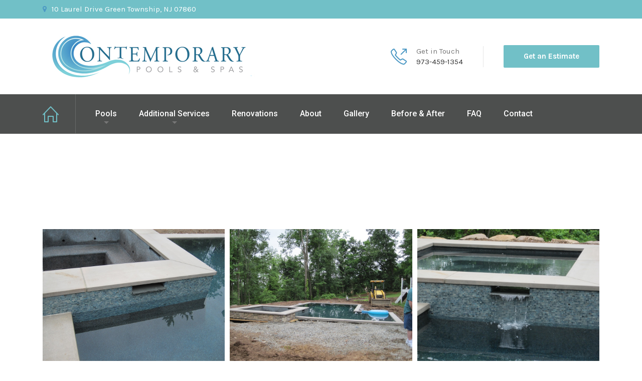

--- FILE ---
content_type: text/html; charset=UTF-8
request_url: https://contemporarypools.net/gallery/chatham/
body_size: 12870
content:
<!DOCTYPE html>
<html lang="en" class="no-js">
	<head>
		<meta charset="UTF-8" />
		<meta content="width=device-width, initial-scale=1.0, minimum-scale=1.0, maximum-scale=1.0, user-scalable=no" name="viewport">

		
		<link rel="profile" href="http://gmpg.org/xfn/11" />
		<link rel="pingback" href="https://contemporarypools.net/xmlrpc.php" />

		<title>Chatham &#8211; Contemporary Pools</title>
<meta name='robots' content='max-image-preview:large' />
	<style>img:is([sizes="auto" i], [sizes^="auto," i]) { contain-intrinsic-size: 3000px 1500px }</style>
	<link rel='dns-prefetch' href='//fonts.googleapis.com' />
<link rel="alternate" type="application/rss+xml" title="Contemporary Pools &raquo; Feed" href="https://contemporarypools.net/feed/" />
<script type="text/javascript">
/* <![CDATA[ */
window._wpemojiSettings = {"baseUrl":"https:\/\/s.w.org\/images\/core\/emoji\/16.0.1\/72x72\/","ext":".png","svgUrl":"https:\/\/s.w.org\/images\/core\/emoji\/16.0.1\/svg\/","svgExt":".svg","source":{"concatemoji":"https:\/\/contemporarypools.net\/wp-includes\/js\/wp-emoji-release.min.js?ver=6.8.3"}};
/*! This file is auto-generated */
!function(s,n){var o,i,e;function c(e){try{var t={supportTests:e,timestamp:(new Date).valueOf()};sessionStorage.setItem(o,JSON.stringify(t))}catch(e){}}function p(e,t,n){e.clearRect(0,0,e.canvas.width,e.canvas.height),e.fillText(t,0,0);var t=new Uint32Array(e.getImageData(0,0,e.canvas.width,e.canvas.height).data),a=(e.clearRect(0,0,e.canvas.width,e.canvas.height),e.fillText(n,0,0),new Uint32Array(e.getImageData(0,0,e.canvas.width,e.canvas.height).data));return t.every(function(e,t){return e===a[t]})}function u(e,t){e.clearRect(0,0,e.canvas.width,e.canvas.height),e.fillText(t,0,0);for(var n=e.getImageData(16,16,1,1),a=0;a<n.data.length;a++)if(0!==n.data[a])return!1;return!0}function f(e,t,n,a){switch(t){case"flag":return n(e,"\ud83c\udff3\ufe0f\u200d\u26a7\ufe0f","\ud83c\udff3\ufe0f\u200b\u26a7\ufe0f")?!1:!n(e,"\ud83c\udde8\ud83c\uddf6","\ud83c\udde8\u200b\ud83c\uddf6")&&!n(e,"\ud83c\udff4\udb40\udc67\udb40\udc62\udb40\udc65\udb40\udc6e\udb40\udc67\udb40\udc7f","\ud83c\udff4\u200b\udb40\udc67\u200b\udb40\udc62\u200b\udb40\udc65\u200b\udb40\udc6e\u200b\udb40\udc67\u200b\udb40\udc7f");case"emoji":return!a(e,"\ud83e\udedf")}return!1}function g(e,t,n,a){var r="undefined"!=typeof WorkerGlobalScope&&self instanceof WorkerGlobalScope?new OffscreenCanvas(300,150):s.createElement("canvas"),o=r.getContext("2d",{willReadFrequently:!0}),i=(o.textBaseline="top",o.font="600 32px Arial",{});return e.forEach(function(e){i[e]=t(o,e,n,a)}),i}function t(e){var t=s.createElement("script");t.src=e,t.defer=!0,s.head.appendChild(t)}"undefined"!=typeof Promise&&(o="wpEmojiSettingsSupports",i=["flag","emoji"],n.supports={everything:!0,everythingExceptFlag:!0},e=new Promise(function(e){s.addEventListener("DOMContentLoaded",e,{once:!0})}),new Promise(function(t){var n=function(){try{var e=JSON.parse(sessionStorage.getItem(o));if("object"==typeof e&&"number"==typeof e.timestamp&&(new Date).valueOf()<e.timestamp+604800&&"object"==typeof e.supportTests)return e.supportTests}catch(e){}return null}();if(!n){if("undefined"!=typeof Worker&&"undefined"!=typeof OffscreenCanvas&&"undefined"!=typeof URL&&URL.createObjectURL&&"undefined"!=typeof Blob)try{var e="postMessage("+g.toString()+"("+[JSON.stringify(i),f.toString(),p.toString(),u.toString()].join(",")+"));",a=new Blob([e],{type:"text/javascript"}),r=new Worker(URL.createObjectURL(a),{name:"wpTestEmojiSupports"});return void(r.onmessage=function(e){c(n=e.data),r.terminate(),t(n)})}catch(e){}c(n=g(i,f,p,u))}t(n)}).then(function(e){for(var t in e)n.supports[t]=e[t],n.supports.everything=n.supports.everything&&n.supports[t],"flag"!==t&&(n.supports.everythingExceptFlag=n.supports.everythingExceptFlag&&n.supports[t]);n.supports.everythingExceptFlag=n.supports.everythingExceptFlag&&!n.supports.flag,n.DOMReady=!1,n.readyCallback=function(){n.DOMReady=!0}}).then(function(){return e}).then(function(){var e;n.supports.everything||(n.readyCallback(),(e=n.source||{}).concatemoji?t(e.concatemoji):e.wpemoji&&e.twemoji&&(t(e.twemoji),t(e.wpemoji)))}))}((window,document),window._wpemojiSettings);
/* ]]> */
</script>
<style id='wp-emoji-styles-inline-css' type='text/css'>

	img.wp-smiley, img.emoji {
		display: inline !important;
		border: none !important;
		box-shadow: none !important;
		height: 1em !important;
		width: 1em !important;
		margin: 0 0.07em !important;
		vertical-align: -0.1em !important;
		background: none !important;
		padding: 0 !important;
	}
</style>
<link rel='stylesheet' id='wp-block-library-css' href='https://contemporarypools.net/wp-includes/css/dist/block-library/style.min.css?ver=6.8.3' type='text/css' media='all' />
<style id='classic-theme-styles-inline-css' type='text/css'>
/*! This file is auto-generated */
.wp-block-button__link{color:#fff;background-color:#32373c;border-radius:9999px;box-shadow:none;text-decoration:none;padding:calc(.667em + 2px) calc(1.333em + 2px);font-size:1.125em}.wp-block-file__button{background:#32373c;color:#fff;text-decoration:none}
</style>
<link rel='stylesheet' id='fca-ept4-column-css-css' href='https://contemporarypools.net/wp-content/plugins/easy-pricing-tables/includes/v4/blocks/column/column.min.css?ver=4.1.1' type='text/css' media='all' />
<link rel='stylesheet' id='fca-ept-editor-style-css' href='https://contemporarypools.net/wp-content/plugins/easy-pricing-tables/assets/blocks/editor/fca-ept-editor.min.css?ver=4.1.1' type='text/css' media='all' />
<link rel='stylesheet' id='fca-ept-layout1-style-css' href='https://contemporarypools.net/wp-content/plugins/easy-pricing-tables/assets/blocks/layout1/fca-ept-layout1.min.css?ver=4.1.1' type='text/css' media='all' />
<link rel='stylesheet' id='fca-ept-layout2-style-css' href='https://contemporarypools.net/wp-content/plugins/easy-pricing-tables/assets/blocks/layout2/fca-ept-layout2.min.css?ver=4.1.1' type='text/css' media='all' />
<link rel='stylesheet' id='dh-ptp-design1-css' href='https://contemporarypools.net/wp-content/plugins/easy-pricing-tables/assets/pricing-tables/design1/pricingtable.min.css?ver=4.1.1' type='text/css' media='all' />
<link rel='stylesheet' id='dh-ptp-block-css-css' href='https://contemporarypools.net/wp-content/plugins/easy-pricing-tables/assets/blocks/legacy/block.css?ver=4.1.1' type='text/css' media='all' />
<style id='global-styles-inline-css' type='text/css'>
:root{--wp--preset--aspect-ratio--square: 1;--wp--preset--aspect-ratio--4-3: 4/3;--wp--preset--aspect-ratio--3-4: 3/4;--wp--preset--aspect-ratio--3-2: 3/2;--wp--preset--aspect-ratio--2-3: 2/3;--wp--preset--aspect-ratio--16-9: 16/9;--wp--preset--aspect-ratio--9-16: 9/16;--wp--preset--color--black: #000000;--wp--preset--color--cyan-bluish-gray: #abb8c3;--wp--preset--color--white: #ffffff;--wp--preset--color--pale-pink: #f78da7;--wp--preset--color--vivid-red: #cf2e2e;--wp--preset--color--luminous-vivid-orange: #ff6900;--wp--preset--color--luminous-vivid-amber: #fcb900;--wp--preset--color--light-green-cyan: #7bdcb5;--wp--preset--color--vivid-green-cyan: #00d084;--wp--preset--color--pale-cyan-blue: #8ed1fc;--wp--preset--color--vivid-cyan-blue: #0693e3;--wp--preset--color--vivid-purple: #9b51e0;--wp--preset--gradient--vivid-cyan-blue-to-vivid-purple: linear-gradient(135deg,rgba(6,147,227,1) 0%,rgb(155,81,224) 100%);--wp--preset--gradient--light-green-cyan-to-vivid-green-cyan: linear-gradient(135deg,rgb(122,220,180) 0%,rgb(0,208,130) 100%);--wp--preset--gradient--luminous-vivid-amber-to-luminous-vivid-orange: linear-gradient(135deg,rgba(252,185,0,1) 0%,rgba(255,105,0,1) 100%);--wp--preset--gradient--luminous-vivid-orange-to-vivid-red: linear-gradient(135deg,rgba(255,105,0,1) 0%,rgb(207,46,46) 100%);--wp--preset--gradient--very-light-gray-to-cyan-bluish-gray: linear-gradient(135deg,rgb(238,238,238) 0%,rgb(169,184,195) 100%);--wp--preset--gradient--cool-to-warm-spectrum: linear-gradient(135deg,rgb(74,234,220) 0%,rgb(151,120,209) 20%,rgb(207,42,186) 40%,rgb(238,44,130) 60%,rgb(251,105,98) 80%,rgb(254,248,76) 100%);--wp--preset--gradient--blush-light-purple: linear-gradient(135deg,rgb(255,206,236) 0%,rgb(152,150,240) 100%);--wp--preset--gradient--blush-bordeaux: linear-gradient(135deg,rgb(254,205,165) 0%,rgb(254,45,45) 50%,rgb(107,0,62) 100%);--wp--preset--gradient--luminous-dusk: linear-gradient(135deg,rgb(255,203,112) 0%,rgb(199,81,192) 50%,rgb(65,88,208) 100%);--wp--preset--gradient--pale-ocean: linear-gradient(135deg,rgb(255,245,203) 0%,rgb(182,227,212) 50%,rgb(51,167,181) 100%);--wp--preset--gradient--electric-grass: linear-gradient(135deg,rgb(202,248,128) 0%,rgb(113,206,126) 100%);--wp--preset--gradient--midnight: linear-gradient(135deg,rgb(2,3,129) 0%,rgb(40,116,252) 100%);--wp--preset--font-size--small: 13px;--wp--preset--font-size--medium: 20px;--wp--preset--font-size--large: 36px;--wp--preset--font-size--x-large: 42px;--wp--preset--spacing--20: 0.44rem;--wp--preset--spacing--30: 0.67rem;--wp--preset--spacing--40: 1rem;--wp--preset--spacing--50: 1.5rem;--wp--preset--spacing--60: 2.25rem;--wp--preset--spacing--70: 3.38rem;--wp--preset--spacing--80: 5.06rem;--wp--preset--shadow--natural: 6px 6px 9px rgba(0, 0, 0, 0.2);--wp--preset--shadow--deep: 12px 12px 50px rgba(0, 0, 0, 0.4);--wp--preset--shadow--sharp: 6px 6px 0px rgba(0, 0, 0, 0.2);--wp--preset--shadow--outlined: 6px 6px 0px -3px rgba(255, 255, 255, 1), 6px 6px rgba(0, 0, 0, 1);--wp--preset--shadow--crisp: 6px 6px 0px rgba(0, 0, 0, 1);}:where(.is-layout-flex){gap: 0.5em;}:where(.is-layout-grid){gap: 0.5em;}body .is-layout-flex{display: flex;}.is-layout-flex{flex-wrap: wrap;align-items: center;}.is-layout-flex > :is(*, div){margin: 0;}body .is-layout-grid{display: grid;}.is-layout-grid > :is(*, div){margin: 0;}:where(.wp-block-columns.is-layout-flex){gap: 2em;}:where(.wp-block-columns.is-layout-grid){gap: 2em;}:where(.wp-block-post-template.is-layout-flex){gap: 1.25em;}:where(.wp-block-post-template.is-layout-grid){gap: 1.25em;}.has-black-color{color: var(--wp--preset--color--black) !important;}.has-cyan-bluish-gray-color{color: var(--wp--preset--color--cyan-bluish-gray) !important;}.has-white-color{color: var(--wp--preset--color--white) !important;}.has-pale-pink-color{color: var(--wp--preset--color--pale-pink) !important;}.has-vivid-red-color{color: var(--wp--preset--color--vivid-red) !important;}.has-luminous-vivid-orange-color{color: var(--wp--preset--color--luminous-vivid-orange) !important;}.has-luminous-vivid-amber-color{color: var(--wp--preset--color--luminous-vivid-amber) !important;}.has-light-green-cyan-color{color: var(--wp--preset--color--light-green-cyan) !important;}.has-vivid-green-cyan-color{color: var(--wp--preset--color--vivid-green-cyan) !important;}.has-pale-cyan-blue-color{color: var(--wp--preset--color--pale-cyan-blue) !important;}.has-vivid-cyan-blue-color{color: var(--wp--preset--color--vivid-cyan-blue) !important;}.has-vivid-purple-color{color: var(--wp--preset--color--vivid-purple) !important;}.has-black-background-color{background-color: var(--wp--preset--color--black) !important;}.has-cyan-bluish-gray-background-color{background-color: var(--wp--preset--color--cyan-bluish-gray) !important;}.has-white-background-color{background-color: var(--wp--preset--color--white) !important;}.has-pale-pink-background-color{background-color: var(--wp--preset--color--pale-pink) !important;}.has-vivid-red-background-color{background-color: var(--wp--preset--color--vivid-red) !important;}.has-luminous-vivid-orange-background-color{background-color: var(--wp--preset--color--luminous-vivid-orange) !important;}.has-luminous-vivid-amber-background-color{background-color: var(--wp--preset--color--luminous-vivid-amber) !important;}.has-light-green-cyan-background-color{background-color: var(--wp--preset--color--light-green-cyan) !important;}.has-vivid-green-cyan-background-color{background-color: var(--wp--preset--color--vivid-green-cyan) !important;}.has-pale-cyan-blue-background-color{background-color: var(--wp--preset--color--pale-cyan-blue) !important;}.has-vivid-cyan-blue-background-color{background-color: var(--wp--preset--color--vivid-cyan-blue) !important;}.has-vivid-purple-background-color{background-color: var(--wp--preset--color--vivid-purple) !important;}.has-black-border-color{border-color: var(--wp--preset--color--black) !important;}.has-cyan-bluish-gray-border-color{border-color: var(--wp--preset--color--cyan-bluish-gray) !important;}.has-white-border-color{border-color: var(--wp--preset--color--white) !important;}.has-pale-pink-border-color{border-color: var(--wp--preset--color--pale-pink) !important;}.has-vivid-red-border-color{border-color: var(--wp--preset--color--vivid-red) !important;}.has-luminous-vivid-orange-border-color{border-color: var(--wp--preset--color--luminous-vivid-orange) !important;}.has-luminous-vivid-amber-border-color{border-color: var(--wp--preset--color--luminous-vivid-amber) !important;}.has-light-green-cyan-border-color{border-color: var(--wp--preset--color--light-green-cyan) !important;}.has-vivid-green-cyan-border-color{border-color: var(--wp--preset--color--vivid-green-cyan) !important;}.has-pale-cyan-blue-border-color{border-color: var(--wp--preset--color--pale-cyan-blue) !important;}.has-vivid-cyan-blue-border-color{border-color: var(--wp--preset--color--vivid-cyan-blue) !important;}.has-vivid-purple-border-color{border-color: var(--wp--preset--color--vivid-purple) !important;}.has-vivid-cyan-blue-to-vivid-purple-gradient-background{background: var(--wp--preset--gradient--vivid-cyan-blue-to-vivid-purple) !important;}.has-light-green-cyan-to-vivid-green-cyan-gradient-background{background: var(--wp--preset--gradient--light-green-cyan-to-vivid-green-cyan) !important;}.has-luminous-vivid-amber-to-luminous-vivid-orange-gradient-background{background: var(--wp--preset--gradient--luminous-vivid-amber-to-luminous-vivid-orange) !important;}.has-luminous-vivid-orange-to-vivid-red-gradient-background{background: var(--wp--preset--gradient--luminous-vivid-orange-to-vivid-red) !important;}.has-very-light-gray-to-cyan-bluish-gray-gradient-background{background: var(--wp--preset--gradient--very-light-gray-to-cyan-bluish-gray) !important;}.has-cool-to-warm-spectrum-gradient-background{background: var(--wp--preset--gradient--cool-to-warm-spectrum) !important;}.has-blush-light-purple-gradient-background{background: var(--wp--preset--gradient--blush-light-purple) !important;}.has-blush-bordeaux-gradient-background{background: var(--wp--preset--gradient--blush-bordeaux) !important;}.has-luminous-dusk-gradient-background{background: var(--wp--preset--gradient--luminous-dusk) !important;}.has-pale-ocean-gradient-background{background: var(--wp--preset--gradient--pale-ocean) !important;}.has-electric-grass-gradient-background{background: var(--wp--preset--gradient--electric-grass) !important;}.has-midnight-gradient-background{background: var(--wp--preset--gradient--midnight) !important;}.has-small-font-size{font-size: var(--wp--preset--font-size--small) !important;}.has-medium-font-size{font-size: var(--wp--preset--font-size--medium) !important;}.has-large-font-size{font-size: var(--wp--preset--font-size--large) !important;}.has-x-large-font-size{font-size: var(--wp--preset--font-size--x-large) !important;}
:where(.wp-block-post-template.is-layout-flex){gap: 1.25em;}:where(.wp-block-post-template.is-layout-grid){gap: 1.25em;}
:where(.wp-block-columns.is-layout-flex){gap: 2em;}:where(.wp-block-columns.is-layout-grid){gap: 2em;}
:root :where(.wp-block-pullquote){font-size: 1.5em;line-height: 1.6;}
</style>
<link rel='stylesheet' id='contact-form-7-css' href='https://contemporarypools.net/wp-content/plugins/contact-form-7/includes/css/styles.css?ver=6.1.4' type='text/css' media='all' />
<style id='woocommerce-inline-inline-css' type='text/css'>
.woocommerce form .form-row .required { visibility: visible; }
</style>
<link rel='stylesheet' id='theme-components-css' href='https://contemporarypools.net/wp-content/themes/hnk/assets/css/components.css?ver=6.8.3' type='text/css' media='all' />
<link rel='stylesheet' id='theme-css' href='https://contemporarypools.net/wp-content/themes/hnk/assets/css/style.css?ver=6.8.3' type='text/css' media='all' />
<style id='theme-inline-css' type='text/css'>
body {  color: #777;  font-size: 15px;  font-family: Karla;  font-weight: 400;  font-style: normal; } h1, h2, h3, h4, h5, h6 {  font-family: Cambo;  font-weight: 400;  font-style: normal; } h1 {  font-size: 48px; } h2 {  font-size: 36px; } h3 {  font-size: 30px; } h4 {  font-size: 24px; } h5 {  font-size: 18px; } h6 {  font-size: 14px; } #site-header #site-navigator .menu > li a {  color: #fff;  font-size: 16px;  font-family: Roboto;  font-weight: 500;  font-style: normal; } #masthead .brand {  margin-top: 20px;  margin-bottom: 20px; } #headerbar {  background-color: ;  color: ; } body.layout-boxed {  background-color: #fff; } #site-content #page-header {  background-color: #ffffff;  background-image: url(http://new.contemporarypools.net/wp-content/uploads/2015/12/page_title.jpg);  background-position: center center;  background-repeat: no-repeat;  background-size: cover; } #site-content #page-header .title,      #site-content #page-header .subtitle {  color: #fff; } #site-content #page-callout {  background-color: ; } #site-content #page-callout .callout-content {  color: ; } #site-footer {  background-color: #ffffff;  color: #393939; } .wrapper,.page-fullwidth #page-body .wrapper .content-wrap .content .vc_row_wrap,.page-fullwidth #page-body #respond,.page-fullwidth #page-body .nocomments {  width: 1110px; } body.layout-boxed #site-wrapper,body.layout-boxed #site-wrapper #masthead-sticky,body.layout-boxed #site-wrapper #masthead.header-v7 {  width: 1210px; } .side-menu.layout-boxed #site-wrapper {  width: 1360px; }a,
.scheme,
.info-icon i,
.menu > li.home > a::before,
#site-header #masthead #site-navigator .menu.menu-extra > li > a,
.projects.projects-grid .projects-items .hentry .project-wrap .project-info .project-title a:hover,
.projects.projects-grid-alt .projects-items .hentry .project-wrap .project-info .project-title a:hover,
.projects.projects-masonry .projects-items .hentry .project-wrap .project-info .project-title a:hover,
.blog .hentry .entry-header .entry-title a:hover, 
.single .hentry .entry-header .entry-title a:hover,
.blog .hentry .entry-content .entry-meta a:hover, 
.single .hentry .entry-content .entry-meta a:hover,
.blog .hentry .entry-content .readmore a:hover,
#site-header #masthead #site-navigator .menu li:hover a,
#site-header #masthead #site-navigator .menu li.current-menu-item a,
#site-wrapper .blog-shortcode.blog-grid .hentry .entry-header .entry-title a:hover,
#site-wrapper .imagebox .box-image:hover .box-header .box-title a,
#site-wrapper .iconbox .box-header .box-icon i,
#site-wrapper .counter .counter-image i,
#site-wrapper .posts-carousel .hentry .entry-header .entry-title a:hover,
#site-wrapper .vc_toggle .vc_toggle_title h4::after,
#site-wrapper .member .member-info .social-links,
#site-wrapper .iconlist li i,
#site-wrapper .pricing-table .price-column .column-container .price .price,
#site-content #page-breadcrumbs .breadcrumbs a:hover {
	color: #71c0c7;
}
textarea:focus, 
input[type="text"]:focus, 
input[type="password"]:focus, 
input[type="datetime"]:focus, 
input[type="datetime-local"]:focus, 
input[type="date"]:focus, 
input[type="month"]:focus, 
input[type="time"]:focus, 
input[type="week"]:focus, 
input[type="number"]:focus, 
input[type="email"]:focus, 
input[type="url"]:focus, 
input[type="search"]:focus, 
input[type="tel"]:focus, 
input[type="color"]:focus,
input.input-text:focus,
select:focus {
	border-color: #71c0c7;
}
input[type="submit"], 
button[type="submit"],
.button,
.goto-top a,
.widget .widget-title::after,
#site-header #masthead #site-navigator .social-links a:hover,
.projects.projects-grid .projects-items .hentry .project-wrap .project-thumbnail .project-buttons a:hover,
.projects.projects-grid-alt .projects-items .hentry .project-wrap .project-thumbnail .project-buttons a:hover,
.projects.projects-masonry .projects-items .hentry .project-wrap .project-thumbnail .project-buttons a:hover,
#site-footer .social-links a:hover,
.projects-related .projects-related-title::after,
h1.divider::after, h2.divider::after, h3.divider::after, h4.divider::after, h5.divider::after, h6.divider::after,
#site-wrapper .vc_progress_bar .vc_label .vc_label_units,
.woocommerce .onsale, .woocommerce-page .onsale,
.woocommerce .product .related h2::after, .woocommerce-page .product .related h2::after, 
.woocommerce .product .upsells h2::after, .woocommerce-page .product .upsells h2::after,
.widget.widget_product_categories ul a:hover,
#site-header #masthead #site-navigator .menu.menu-extra .shopping-cart a .shopping-cart-items-count,
.woocommerce .cart-collaterals h2::after, .woocommerce-page .cart-collaterals h2::after,
.woocommerce .login h1::after, .woocommerce-page .login h1::after, 
.woocommerce .checkout_coupon h1::after, 
.woocommerce-page .checkout_coupon h1::after, 
.woocommerce .checkout h1::after, 
.woocommerce-page .checkout h1::after, 
.woocommerce .login h2::after, 
.woocommerce-page .login h2::after, 
.woocommerce .checkout_coupon h2::after, 
.woocommerce-page .checkout_coupon h2::after, 
.woocommerce .checkout h2::after, 
.woocommerce-page .checkout h2::after, 
.woocommerce .login h3::after, 
.woocommerce-page .login h3::after, 
.woocommerce .checkout_coupon h3::after, 
.woocommerce-page .checkout_coupon h3::after, 
.woocommerce .checkout h3::after, 
.woocommerce-page .checkout h3::after,
#site-wrapper .flexslider .flex-direction-nav li a:hover,
.box .box-title::after,
#comments .comments-title::after, #comments #reply-title::after,
.content-inner > .woocommerce .myaccount_user + h2::after,
.content-inner > .woocommerce .address h3::after,
.woocommerce-edit-account .woocommerce h3::after, .woocommerce-edit-address .woocommerce h3::after,
.woocommerce .star-rating span, .woocommerce-page .star-rating span,
#site-wrapper .iconbox.color,
#site-wrapper .owl-controls .owl-buttons > div,
.search #main-content .content-inner .search-results article .counter,
.navigation.loadmore a,
#site-header #masthead #site-navigator-mobile.navigator-mobile,
#site-wrapper .owl-controls .owl-pagination .owl-page.active span,
#site-wrapper .member .member-info .social-links,
#site-wrapper .member:after,
.sidebar .widget.widget_nav_menu .menu li .sub-menu li a:hover,
#site-header #masthead #site-navigator .menu li a .badge,
.error404 #main-content .content-inner .heading-404,
#site-wrapper .imagebox .box-content .box-button a,
#site-header #headerbar,
#site-wrapper .pricing-table .price-column.highlight .column-container .plan,
#site-wrapper .pricing-table .price-column.highlight .column-container .price,
.vc_row.bg-scheme,
#site-wrapper .vc_tta-tabs .vc_tta-tabs-container .vc_tta-tabs-list li.vc_active a,
.widget.widget_product_categories ul li.current-cat > a,
.sidebar .widget.widget_nav_menu .menu li.current_page_item > a,
.sidebar .widget.widget_nav_menu .menu li > a:hover,
#site-wrapper .wpb_single_image .vc_figure-caption {
	background-color: #71c0c7;
}
a.link,
.projects .projects-filter ul li.active a,
.projects.projects-grid .projects-items .hentry .project-wrap .project-thumbnail .project-buttons a:hover,
.projects.projects-grid-alt .projects-items .hentry .project-wrap .project-thumbnail .project-buttons a:hover,
.projects.projects-masonry .projects-items .hentry .project-wrap .project-thumbnail .project-buttons a:hover,
.woocommerce .onsale::after, .woocommerce-page .onsale::after,
.woocommerce .product .woocommerce-tabs .tabs li.active a, .woocommerce-page .product .woocommerce-tabs .tabs li.active a,
#site-wrapper .vc_tta-accordion .vc_tta-panel-heading .vc_tta-panel-title a i.vc_tta-controls-icon-plus::before,
#site-wrapper .vc_tta-accordion .vc_tta-panel-heading .vc_tta-panel-title a i.vc_tta-controls-icon-plus::after,
#site-wrapper .vc_tta-accordion .vc_tta-panel-heading .vc_tta-panel-title a i,
#site-wrapper .member .member-info .social-links::after,
#site-wrapper .pricing-table .price-column.highlight .column-container {
	border-color: #71c0c7;
}
#site-wrapper .vc_tta-tabs .vc_tta-tabs-container .vc_tta-tabs-list li::after {
	border-top-color: #71c0c7;
}
#site-wrapper .wpb_single_image .vc_figure-caption::after {
	border-bottom-color: #71c0c7;
}h3.divider{color:#155f82;}
div.wpb_wrapper h3{color:#155f82;}
#site-wrapper .vc_tta-accordion .vc_tta-panel-heading .vc_tta-panel-title a{color:#155f82;}
a.link, .projects .projects-filter ul li.active a, .projects.projects-grid .projects-items .hentry .project-wrap .project-thumbnail .project-buttons a:hover, .projects.projects-grid-alt .projects-items .hentry .project-wrap .project-thumbnail .project-buttons a:hover, .projects.projects-masonry .projects-items .hentry .project-wrap .project-thumbnail .project-buttons a:hover, .woocommerce .onsale::after, .woocommerce-page .onsale::after, .woocommerce .product .woocommerce-tabs .tabs li.active a, .woocommerce-page .product .woocommerce-tabs .tabs li.active a, #site-wrapper .vc_tta-accordion .vc_tta-panel-heading .vc_tta-panel-title a i.vc_tta-controls-icon-plus::before, #site-wrapper .vc_tta-accordion .vc_tta-panel-heading .vc_tta-panel-title a i.vc_tta-controls-icon-plus::after, #site-wrapper .vc_tta-accordion .vc_tta-panel-heading .vc_tta-panel-title a i, #site-wrapper .member .member-info .social-links::after, #site-wrapper .pricing-table .price-column.highlight .column-container{
  color:#155f82;}
#site-header #masthead #site-navigator{background:#4d4f4e; opacity:1;}
#site-header #masthead #site-navigator .menu li a{opacity:1;}
a.link, .projects .projects-filter ul li.active a, .projects.projects-grid .projects-items .hentry .project-wrap .project-thumbnail .project-buttons a:hover, .projects.projects-grid-alt .projects-items .hentry .project-wrap .project-thumbnail .project-buttons a:hover, .projects.projects-masonry .projects-items .hentry .project-wrap .project-thumbnail .project-buttons a:hover, .woocommerce .onsale::after, .woocommerce-page .onsale::after, .woocommerce .product .woocommerce-tabs .tabs li.active a, .woocommerce-page .product .woocommerce-tabs .tabs li.active a, #site-wrapper .vc_tta-accordion .vc_tta-panel-heading .vc_tta-panel-title a i.vc_tta-controls-icon-plus::before, #site-wrapper .vc_tta-accordion .vc_tta-panel-heading .vc_tta-panel-title a i.vc_tta-controls-icon-plus::after, #site-wrapper .vc_tta-accordion .vc_tta-panel-heading .vc_tta-panel-title a i, #site-wrapper .member .member-info .social-links::after, #site-wrapper .pricing-table .price-column.highlight .column-container{
  border-color:#155f82;}
h4{color:#155f82;}
#site-footer #footer-content{background:#71c0c7;}
#site-footer .copyright{color:white;}
#site-footer #footer-widgets .widget a{color:#3f3f3f;}
#site-footer #footer-widgets .widget a:hover {color:#71c0c7;}
#site-footer #footer-widgets .widget p:hover{color:#71c0c7;}
#site-footer #footer-widgets .widget p{color:#3f3f3f;}
#site-footer #footer-widgets .widget .widget-title{color:#155f82;}
.quick-form{border: 3px solid #4b98c4;}
.quick-form .row input[type="submit"]{background:#4b98c4;}
.quick-form h1, .quick-form h2, .quick-form h3, .quick-form h4, .quick-form h5, .quick-form h6{color:#4b98c4;}
textarea, input[type="text"], input[type="password"], input[type="datetime"], input[type="datetime-local"], input[type="date"], input[type="month"], input[type="time"], input[type="week"], input[type="number"], input[type="email"], input[type="url"], input[type="search"], input[type="tel"], input[type="color"], input.input-text
{background:white; border: 1px solid #4d4f4e;}
#content-bottom-widgets{padding:0px;}
hr{color:#155f82;}
.navigation.post-navigation .nav-links li a{ background:#4b98c4; color:white;}
.navigation.post-navigation .nav-links li a span{color:white; padding-right:5px;}
#site-footer #footer-widgets .widget a{color:#393939;}

.projects.projects-grid .projects-items .hentry .project-wrap .project-info .project-categories li a{color:#4b98c4;}


.project.hentry .project-wrap:hover .project-buttons .project-quick-view {
  display: none;
}
#site-footer #footer-widgets .widget a *:after, *:before{color:#4b98c4;}

.project .project-thumbnail:hover .project-buttons .project-quick-view {
  display: none !important;
}


#site-footer p1 {margin-left:12px;}
#site-wrapper .vc_tta-accordion .vc_tta-panel-heading .vc_tta-panel-title a .vc_tta-title-text {
  text-overflow: initial;
  white-space: normal;
}

#site-footer p2 {margin-left:12px; font-size:13px; color:grey;}

.row-no-overflow { overflow: visible !important; }
</style>
<link rel='stylesheet' id='theme-google-fonts-css' href='//fonts.googleapis.com/css?family=Karla%3A400%2C400italic%2C700%2C700italic%7CCambo%3A400%7CRoboto%3A100%2C100italic%2C300%2C300italic%2C400%2C400italic%2C500%2C500italic%2C700%2C700italic%2C900%2C900italic&#038;subset=latin&#038;ver=6.8.3' type='text/css' media='all' />
<link rel='stylesheet' id='js_composer_front-css' href='https://contemporarypools.net/wp-content/plugins/js_composer/assets/css/js_composer.min.css?ver=4.11.1' type='text/css' media='all' />
<script type="text/javascript" src="https://contemporarypools.net/wp-includes/js/jquery/jquery.min.js?ver=3.7.1" id="jquery-core-js"></script>
<script type="text/javascript" src="https://contemporarypools.net/wp-includes/js/jquery/jquery-migrate.min.js?ver=3.4.1" id="jquery-migrate-js"></script>
<script type="text/javascript" src="https://contemporarypools.net/wp-content/plugins/woocommerce/assets/js/jquery-blockui/jquery.blockUI.min.js?ver=2.7.0-wc.10.4.3" id="wc-jquery-blockui-js" data-wp-strategy="defer"></script>
<script type="text/javascript" id="wc-add-to-cart-js-extra">
/* <![CDATA[ */
var wc_add_to_cart_params = {"ajax_url":"\/wp-admin\/admin-ajax.php","wc_ajax_url":"\/?wc-ajax=%%endpoint%%","i18n_view_cart":"View cart","cart_url":"https:\/\/contemporarypools.net","is_cart":"","cart_redirect_after_add":"no"};
/* ]]> */
</script>
<script type="text/javascript" src="https://contemporarypools.net/wp-content/plugins/woocommerce/assets/js/frontend/add-to-cart.min.js?ver=10.4.3" id="wc-add-to-cart-js" data-wp-strategy="defer"></script>
<script type="text/javascript" src="https://contemporarypools.net/wp-content/plugins/woocommerce/assets/js/js-cookie/js.cookie.min.js?ver=2.1.4-wc.10.4.3" id="wc-js-cookie-js" defer="defer" data-wp-strategy="defer"></script>
<script type="text/javascript" id="woocommerce-js-extra">
/* <![CDATA[ */
var woocommerce_params = {"ajax_url":"\/wp-admin\/admin-ajax.php","wc_ajax_url":"\/?wc-ajax=%%endpoint%%","i18n_password_show":"Show password","i18n_password_hide":"Hide password"};
/* ]]> */
</script>
<script type="text/javascript" src="https://contemporarypools.net/wp-content/plugins/woocommerce/assets/js/frontend/woocommerce.min.js?ver=10.4.3" id="woocommerce-js" defer="defer" data-wp-strategy="defer"></script>
<script type="text/javascript" src="https://contemporarypools.net/wp-content/plugins/js_composer/assets/js/vendors/woocommerce-add-to-cart.js?ver=4.11.1" id="vc_woocommerce-add-to-cart-js-js"></script>
<link rel="https://api.w.org/" href="https://contemporarypools.net/wp-json/" /><link rel="EditURI" type="application/rsd+xml" title="RSD" href="https://contemporarypools.net/xmlrpc.php?rsd" />
<meta name="generator" content="WordPress 6.8.3" />
<meta name="generator" content="WooCommerce 10.4.3" />
<link rel="canonical" href="https://contemporarypools.net/gallery/chatham/" />
<link rel='shortlink' href='https://contemporarypools.net/?p=785' />
<link rel="alternate" title="oEmbed (JSON)" type="application/json+oembed" href="https://contemporarypools.net/wp-json/oembed/1.0/embed?url=https%3A%2F%2Fcontemporarypools.net%2Fgallery%2Fchatham%2F" />
<link rel="alternate" title="oEmbed (XML)" type="text/xml+oembed" href="https://contemporarypools.net/wp-json/oembed/1.0/embed?url=https%3A%2F%2Fcontemporarypools.net%2Fgallery%2Fchatham%2F&#038;format=xml" />
<link rel="shortcut icon" href="https://contemporarypools.net/wp-content/uploads/2016/03/favicon2.png" />	<noscript><style>.woocommerce-product-gallery{ opacity: 1 !important; }</style></noscript>
	
<style type="text/css" id="breadcrumb-trail-css">.breadcrumbs .trail-browse,.breadcrumbs .trail-items,.breadcrumbs .trail-items li {display: inline-block;margin:0;padding: 0;border:none;background:transparent;text-indent: 0;}.breadcrumbs .trail-browse {font-size: inherit;font-style:inherit;font-weight: inherit;color: inherit;}.breadcrumbs .trail-items {list-style: none;}.trail-items li::after {content: "\002F";padding: 0 0.5em;}.trail-items li:last-of-type::after {display: none;}</style>
<meta name="generator" content="Powered by Visual Composer - drag and drop page builder for WordPress."/>
<!--[if lte IE 9]><link rel="stylesheet" type="text/css" href="https://contemporarypools.net/wp-content/plugins/js_composer/assets/css/vc_lte_ie9.min.css" media="screen"><![endif]--><!--[if IE  8]><link rel="stylesheet" type="text/css" href="https://contemporarypools.net/wp-content/plugins/js_composer/assets/css/vc-ie8.min.css" media="screen"><![endif]--><noscript><style type="text/css"> .wpb_animate_when_almost_visible { opacity: 1; }</style></noscript>	</head>
	<body class="wp-singular nproject-template-default single single-nproject postid-785 wp-theme-hnk page-loading theme-hnk woocommerce-no-js layout-wide no-sidebar has-topbar header-v2 wpb-js-composer js-comp-ver-4.11.1 vc_responsive" itemscope="itemscope" itemtype="http://schema.org/WebPage">
					<div class="loading-overlay"></div>
				
				
		
		<div id="site-wrapper">
			
			
			<div id="site-header">
				<div id="headerbar">
	<div class="wrapper">
		<div class="custom-info">
			<i class="fa fa-map-marker"></i>10 Laurel Drive Green Township, NJ 07860		</div>
		<!-- /.custom-info -->

		
			</div>
	<!-- /.wrapper -->
</div>
<!-- /#headerbar -->
				<div id="masthead">
	<div id="site-brand">
		<div class="wrapper">
			<div id="site-logo" class="brand has-logo"><h1 class="logo" itemprop="headline"><a href="https://contemporarypools.net"><img src="https://contemporarypools.net/wp-content/uploads/2016/02/logo.jpg"  alt="Contemporary Pools"></a></h1></div>			<div class="header-widgets">
			<div id="text-3" class="widget widget_text">			<div class="textwidget"><div class="info-icon">
<i class="icon-call-out icons"></i>
<div class="content">Get in Touch
<br>
<span>973-459-1354 </span></div>
</div></div>
		</div><div id="text-5" class="widget widget_text">			<div class="textwidget"><a href="contemporarypools.net/contact" class="button content-reveal">Get an Estimate</a></div>
		</div>	</div>
		</div>
	</div>
	<nav id="site-navigator" class="navigator" itemscope="itemscope" itemtype="http://schema.org/SiteNavigationElement">
		<div class="wrapper">
			
			<ul id="menu-main-menu" class="menu"><li id="menu-item-28" class="home menu-item menu-item-type-post_type menu-item-object-page menu-item-home menu-item-28"><a href="https://contemporarypools.net/">Home</a></li>
<li id="menu-item-23" class="menu-item menu-item-type-post_type menu-item-object-page menu-item-has-children menu-item-23"><a href="https://contemporarypools.net/pools/">Pools</a>
<ul class="sub-menu">
	<li id="menu-item-273" class="menu-item menu-item-type-post_type menu-item-object-page menu-item-273"><a href="https://contemporarypools.net/pools/concrete/">Concrete</a></li>
	<li id="menu-item-255" class="menu-item menu-item-type-post_type menu-item-object-page menu-item-255"><a href="https://contemporarypools.net/pools/vinyl/">Vinyl</a></li>
	<li id="menu-item-268" class="menu-item menu-item-type-post_type menu-item-object-page menu-item-268"><a href="https://contemporarypools.net/pools/fiberglass/">Fiberglass</a></li>
</ul>
</li>
<li id="menu-item-361" class="menu-item menu-item-type-custom menu-item-object-custom menu-item-has-children menu-item-361"><a href="#">Additional Services</a>
<ul class="sub-menu">
	<li id="menu-item-590" class="menu-item menu-item-type-post_type menu-item-object-page menu-item-590"><a href="https://contemporarypools.net/maintenance/">Maintenance &#038; Servicing</a></li>
	<li id="menu-item-1170" class="menu-item menu-item-type-post_type menu-item-object-page menu-item-1170"><a href="https://contemporarypools.net/breezesta-furniture/">Breezesta Furniture</a></li>
</ul>
</li>
<li id="menu-item-591" class="menu-item menu-item-type-post_type menu-item-object-page menu-item-591"><a href="https://contemporarypools.net/renovations/">Renovations</a></li>
<li id="menu-item-22" class="menu-item menu-item-type-post_type menu-item-object-page menu-item-22"><a href="https://contemporarypools.net/about/">About</a></li>
<li id="menu-item-24" class="megamenu menu-item menu-item-type-post_type menu-item-object-page menu-item-24"><a href="https://contemporarypools.net/projects/">Gallery</a></li>
<li id="menu-item-468" class="menu-item menu-item-type-post_type menu-item-object-page menu-item-468"><a href="https://contemporarypools.net/before-after/">Before &#038; After</a></li>
<li id="menu-item-373" class="menu-item menu-item-type-post_type menu-item-object-page menu-item-373"><a href="https://contemporarypools.net/faq-2/">FAQ</a></li>
<li id="menu-item-26" class="menu-item menu-item-type-post_type menu-item-object-page menu-item-26"><a href="https://contemporarypools.net/contact/">Contact</a></li>
</ul><ul class="menu menu-extra">
	
	</ul>
			
			<div class="social-links">
							</div>
			<!-- /.social-links -->
		</div>
	</nav>

	<nav id="site-navigator-mobile" class="navigator-mobile" itemscope="itemscope" itemtype="http://schema.org/SiteNavigationElement">

	<a href="#" class="navigator-toggle">
		<i class="fa fa-bars"></i>
	</a>
	<!-- /.navigator-toggle -->
	
	<ul id="menu-main-menu-1" class="menu"><li class="home menu-item menu-item-type-post_type menu-item-object-page menu-item-home menu-item-28"><a href="https://contemporarypools.net/">Home</a></li>
<li class="menu-item menu-item-type-post_type menu-item-object-page menu-item-has-children menu-item-23"><a href="https://contemporarypools.net/pools/">Pools</a>
<ul class="sub-menu">
	<li class="menu-item menu-item-type-post_type menu-item-object-page menu-item-273"><a href="https://contemporarypools.net/pools/concrete/">Concrete</a></li>
	<li class="menu-item menu-item-type-post_type menu-item-object-page menu-item-255"><a href="https://contemporarypools.net/pools/vinyl/">Vinyl</a></li>
	<li class="menu-item menu-item-type-post_type menu-item-object-page menu-item-268"><a href="https://contemporarypools.net/pools/fiberglass/">Fiberglass</a></li>
</ul>
</li>
<li class="menu-item menu-item-type-custom menu-item-object-custom menu-item-has-children menu-item-361"><a href="#">Additional Services</a>
<ul class="sub-menu">
	<li class="menu-item menu-item-type-post_type menu-item-object-page menu-item-590"><a href="https://contemporarypools.net/maintenance/">Maintenance &#038; Servicing</a></li>
	<li class="menu-item menu-item-type-post_type menu-item-object-page menu-item-1170"><a href="https://contemporarypools.net/breezesta-furniture/">Breezesta Furniture</a></li>
</ul>
</li>
<li class="menu-item menu-item-type-post_type menu-item-object-page menu-item-591"><a href="https://contemporarypools.net/renovations/">Renovations</a></li>
<li class="menu-item menu-item-type-post_type menu-item-object-page menu-item-22"><a href="https://contemporarypools.net/about/">About</a></li>
<li class="megamenu menu-item menu-item-type-post_type menu-item-object-page menu-item-24"><a href="https://contemporarypools.net/projects/">Gallery</a></li>
<li class="menu-item menu-item-type-post_type menu-item-object-page menu-item-468"><a href="https://contemporarypools.net/before-after/">Before &#038; After</a></li>
<li class="menu-item menu-item-type-post_type menu-item-object-page menu-item-373"><a href="https://contemporarypools.net/faq-2/">FAQ</a></li>
<li class="menu-item menu-item-type-post_type menu-item-object-page menu-item-26"><a href="https://contemporarypools.net/contact/">Contact</a></li>
</ul>
</nav>
</div>
			</div>
			<!-- /#site-header -->

									
			<div id="site-content">
				<div id="page-header" data-stellar-background-ratio="0.2" >
	<div class="wrapper">
		
<div class="page-title">
	<h2 class="title">Chatham</h2>

	</div>
			</div>
	<!-- /.wrapper -->
</div>
<!-- /#page-header -->
			
				
				
				<div id="page-body">
					<div class="wrapper">
						
						<div class="content-wrap">
													
							<main id="main-content" class="content" role="main" itemprop="mainContentOfPage">
								<div class="main-content-wrap">
									
<div class="content-inner">
			
		<div class="project-single project-content-fullwidth project-content-sticky">
			<div class="project-single-wrap">
				
<div class="project-gallery project-gallery-grid" data-columns="3">
	<div class="project-gallery-wrap">
					
			<div class="project-media-item">
								<a href="https://contemporarypools.net/wp-content/uploads/2016/03/8122014-005.jpg" data-lightbox="nivoLightbox" data-lightbox-gallery="785">
					<img width="1000" height="750" src="https://contemporarypools.net/wp-content/uploads/2016/03/8122014-005.jpg" class="attachment-full size-full" alt="" decoding="async" fetchpriority="high" srcset="https://contemporarypools.net/wp-content/uploads/2016/03/8122014-005.jpg 1000w, https://contemporarypools.net/wp-content/uploads/2016/03/8122014-005-300x225.jpg 300w, https://contemporarypools.net/wp-content/uploads/2016/03/8122014-005-768x576.jpg 768w, https://contemporarypools.net/wp-content/uploads/2016/03/8122014-005-555x415.jpg 555w" sizes="(max-width: 1000px) 100vw, 1000px" />				</a>
			</div>

					
			<div class="project-media-item">
								<a href="https://contemporarypools.net/wp-content/uploads/2016/03/8122014-007.jpg" data-lightbox="nivoLightbox" data-lightbox-gallery="785">
					<img width="1000" height="750" src="https://contemporarypools.net/wp-content/uploads/2016/03/8122014-007.jpg" class="attachment-full size-full" alt="" decoding="async" srcset="https://contemporarypools.net/wp-content/uploads/2016/03/8122014-007.jpg 1000w, https://contemporarypools.net/wp-content/uploads/2016/03/8122014-007-300x225.jpg 300w, https://contemporarypools.net/wp-content/uploads/2016/03/8122014-007-768x576.jpg 768w, https://contemporarypools.net/wp-content/uploads/2016/03/8122014-007-555x415.jpg 555w" sizes="(max-width: 1000px) 100vw, 1000px" />				</a>
			</div>

					
			<div class="project-media-item">
								<a href="https://contemporarypools.net/wp-content/uploads/2016/03/8122014-008.jpg" data-lightbox="nivoLightbox" data-lightbox-gallery="785">
					<img width="1000" height="750" src="https://contemporarypools.net/wp-content/uploads/2016/03/8122014-008.jpg" class="attachment-full size-full" alt="" decoding="async" srcset="https://contemporarypools.net/wp-content/uploads/2016/03/8122014-008.jpg 1000w, https://contemporarypools.net/wp-content/uploads/2016/03/8122014-008-300x225.jpg 300w, https://contemporarypools.net/wp-content/uploads/2016/03/8122014-008-768x576.jpg 768w, https://contemporarypools.net/wp-content/uploads/2016/03/8122014-008-555x415.jpg 555w" sizes="(max-width: 1000px) 100vw, 1000px" />				</a>
			</div>

					
			<div class="project-media-item">
								<a href="https://contemporarypools.net/wp-content/uploads/2016/03/chatham-wildwood-1-001.jpg" data-lightbox="nivoLightbox" data-lightbox-gallery="785">
					<img width="1000" height="750" src="https://contemporarypools.net/wp-content/uploads/2016/03/chatham-wildwood-1-001.jpg" class="attachment-full size-full" alt="" decoding="async" loading="lazy" srcset="https://contemporarypools.net/wp-content/uploads/2016/03/chatham-wildwood-1-001.jpg 1000w, https://contemporarypools.net/wp-content/uploads/2016/03/chatham-wildwood-1-001-300x225.jpg 300w, https://contemporarypools.net/wp-content/uploads/2016/03/chatham-wildwood-1-001-768x576.jpg 768w, https://contemporarypools.net/wp-content/uploads/2016/03/chatham-wildwood-1-001-555x415.jpg 555w" sizes="auto, (max-width: 1000px) 100vw, 1000px" />				</a>
			</div>

					
			<div class="project-media-item">
								<a href="https://contemporarypools.net/wp-content/uploads/2016/03/chatham-wildwood-1-002.jpg" data-lightbox="nivoLightbox" data-lightbox-gallery="785">
					<img width="1000" height="750" src="https://contemporarypools.net/wp-content/uploads/2016/03/chatham-wildwood-1-002.jpg" class="attachment-full size-full" alt="" decoding="async" loading="lazy" srcset="https://contemporarypools.net/wp-content/uploads/2016/03/chatham-wildwood-1-002.jpg 1000w, https://contemporarypools.net/wp-content/uploads/2016/03/chatham-wildwood-1-002-300x225.jpg 300w, https://contemporarypools.net/wp-content/uploads/2016/03/chatham-wildwood-1-002-768x576.jpg 768w, https://contemporarypools.net/wp-content/uploads/2016/03/chatham-wildwood-1-002-555x415.jpg 555w" sizes="auto, (max-width: 1000px) 100vw, 1000px" />				</a>
			</div>

					
			<div class="project-media-item">
								<a href="https://contemporarypools.net/wp-content/uploads/2016/03/chatham-wildwood-1-003.jpg" data-lightbox="nivoLightbox" data-lightbox-gallery="785">
					<img width="1000" height="750" src="https://contemporarypools.net/wp-content/uploads/2016/03/chatham-wildwood-1-003.jpg" class="attachment-full size-full" alt="" decoding="async" loading="lazy" srcset="https://contemporarypools.net/wp-content/uploads/2016/03/chatham-wildwood-1-003.jpg 1000w, https://contemporarypools.net/wp-content/uploads/2016/03/chatham-wildwood-1-003-300x225.jpg 300w, https://contemporarypools.net/wp-content/uploads/2016/03/chatham-wildwood-1-003-768x576.jpg 768w, https://contemporarypools.net/wp-content/uploads/2016/03/chatham-wildwood-1-003-555x415.jpg 555w" sizes="auto, (max-width: 1000px) 100vw, 1000px" />				</a>
			</div>

			</div>
</div>
				
				<div class="project-content">
					<div class="project-content-wrap">
						<h3 class="project-title">Project info</h3>
						<div class="vc_row wpb_row vc_row-fluid"></div><div class="wpb_column vc_column_container vc_col-sm-12"><div class="vc_column-inner "><div class="wpb_wrapper"></div></div></div><ul class="iconlist iconlist "><li ><i class="fa fa-building-o"></i> <b> Type<strong>:</strong> </b>Concrete</li><li ><i class="fa fa-map-marker"></i> <strong>Location:</strong> Chatham</li></ul>
	<div class="wpb_text_column wpb_content_element ">
		<div class="wpb_wrapper">
			
		</div>
	</div>
					</div>
				</div>
			</div>
		</div>

					
<nav class="navigation post-navigation" role="navigation">
	<ul class="nav-links">
		<li class="previous-post"><a href="https://contemporarypools.net/gallery/aberdean/" rel="prev"><span class="meta-nav">Previous Post</span> Aberdean</a></li><li class="next-post"><a href="https://contemporarypools.net/gallery/little-falls/" rel="next"><span class="meta-nav">Next Post</span> Little Falls</a></li>	</ul><!-- .nav-links -->
</nav><!-- .navigation -->
		
		
	<div class="projects projects-related projects-grid" data-columns="4">
		<div class="projects-related-wrap">
			
				<h3 class="projects-related-title">
					View More				</h3>

			
			<div class="projects-items">
				
					<div class="project post-1011 nproject type-nproject status-publish has-post-thumbnail hentry nproject-category-vinyl" itemscope="itemscope" itemtype="http://schema.org/CreativeWork">
						<div class="project-wrap">
							<figure class="project-thumbnail">
								<a href="https://contemporarypools.net/gallery/harding/">
									<img width="555" height="415" src="https://contemporarypools.net/wp-content/uploads/2016/03/7202013-007-555x415.jpg" class="attachment-portfolio-medium-crop size-portfolio-medium-crop wp-post-image" alt="" itemprop="image" decoding="async" loading="lazy" srcset="https://contemporarypools.net/wp-content/uploads/2016/03/7202013-007-555x415.jpg 555w, https://contemporarypools.net/wp-content/uploads/2016/03/7202013-007-300x225.jpg 300w, https://contemporarypools.net/wp-content/uploads/2016/03/7202013-007-768x576.jpg 768w, https://contemporarypools.net/wp-content/uploads/2016/03/7202013-007-1024x768.jpg 1024w, https://contemporarypools.net/wp-content/uploads/2016/03/7202013-007-1110x830.jpg 1110w" sizes="auto, (max-width: 555px) 100vw, 555px" />								</a>
								
								<figcaption>
									<div class="project-buttons">
																				<a href="https://contemporarypools.net/wp-content/uploads/2016/03/7202013-007.jpg" class="project-quick-view" data-lightbox="nivoLightbox">
											<span>Quick View</span>
										</a>
									</div>
								</figcaption>
							</figure>

							<div class="project-info">
								<h3 class="project-title" itemprop="name headline">
									<a href="https://contemporarypools.net/gallery/harding/">
										Harding									</a>
								</h3>
								<ul class="project-categories">
									<li><a href="https://contemporarypools.net/gallery-category/vinyl/" rel="tag">Vinyl</a></li>								</ul>
							</div>
						</div>
					</div>

				
					<div class="project post-901 nproject type-nproject status-publish has-post-thumbnail hentry nproject-category-concrete" itemscope="itemscope" itemtype="http://schema.org/CreativeWork">
						<div class="project-wrap">
							<figure class="project-thumbnail">
								<a href="https://contemporarypools.net/gallery/sparta-lake-2/">
									<img width="555" height="415" src="https://contemporarypools.net/wp-content/uploads/2016/03/10242012-024-1-555x415.jpg" class="attachment-portfolio-medium-crop size-portfolio-medium-crop wp-post-image" alt="" itemprop="image" decoding="async" loading="lazy" srcset="https://contemporarypools.net/wp-content/uploads/2016/03/10242012-024-1-555x415.jpg 555w, https://contemporarypools.net/wp-content/uploads/2016/03/10242012-024-1-300x225.jpg 300w, https://contemporarypools.net/wp-content/uploads/2016/03/10242012-024-1-768x576.jpg 768w, https://contemporarypools.net/wp-content/uploads/2016/03/10242012-024-1.jpg 1000w" sizes="auto, (max-width: 555px) 100vw, 555px" />								</a>
								
								<figcaption>
									<div class="project-buttons">
																				<a href="https://contemporarypools.net/wp-content/uploads/2016/03/10242012-024-1.jpg" class="project-quick-view" data-lightbox="nivoLightbox">
											<span>Quick View</span>
										</a>
									</div>
								</figcaption>
							</figure>

							<div class="project-info">
								<h3 class="project-title" itemprop="name headline">
									<a href="https://contemporarypools.net/gallery/sparta-lake-2/">
										Sparta Lake									</a>
								</h3>
								<ul class="project-categories">
									<li><a href="https://contemporarypools.net/gallery-category/concrete/" rel="tag">Concrete</a></li>								</ul>
							</div>
						</div>
					</div>

				
					<div class="project post-1250 nproject type-nproject status-publish has-post-thumbnail hentry nproject-category-water-features" itemscope="itemscope" itemtype="http://schema.org/CreativeWork">
						<div class="project-wrap">
							<figure class="project-thumbnail">
								<a href="https://contemporarypools.net/gallery/features/">
									<img width="555" height="415" src="https://contemporarypools.net/wp-content/uploads/2016/03/762012-012-555x415.jpg" class="attachment-portfolio-medium-crop size-portfolio-medium-crop wp-post-image" alt="" itemprop="image" decoding="async" loading="lazy" srcset="https://contemporarypools.net/wp-content/uploads/2016/03/762012-012-555x415.jpg 555w, https://contemporarypools.net/wp-content/uploads/2016/03/762012-012-300x225.jpg 300w, https://contemporarypools.net/wp-content/uploads/2016/03/762012-012.jpg 640w" sizes="auto, (max-width: 555px) 100vw, 555px" />								</a>
								
								<figcaption>
									<div class="project-buttons">
																				<a href="https://contemporarypools.net/wp-content/uploads/2016/03/762012-012.jpg" class="project-quick-view" data-lightbox="nivoLightbox">
											<span>Quick View</span>
										</a>
									</div>
								</figcaption>
							</figure>

							<div class="project-info">
								<h3 class="project-title" itemprop="name headline">
									<a href="https://contemporarypools.net/gallery/features/">
										Features									</a>
								</h3>
								<ul class="project-categories">
									<li><a href="https://contemporarypools.net/gallery-category/water-features/" rel="tag">Features / Winter Covers</a></li>								</ul>
							</div>
						</div>
					</div>

				
					<div class="project post-1373 nproject type-nproject status-publish has-post-thumbnail hentry nproject-category-concrete" itemscope="itemscope" itemtype="http://schema.org/CreativeWork">
						<div class="project-wrap">
							<figure class="project-thumbnail">
								<a href="https://contemporarypools.net/gallery/commercial-pools/">
									<img width="555" height="415" src="https://contemporarypools.net/wp-content/uploads/2016/03/10222014-012-555x415.jpg" class="attachment-portfolio-medium-crop size-portfolio-medium-crop wp-post-image" alt="" itemprop="image" decoding="async" loading="lazy" srcset="https://contemporarypools.net/wp-content/uploads/2016/03/10222014-012-555x415.jpg 555w, https://contemporarypools.net/wp-content/uploads/2016/03/10222014-012-300x225.jpg 300w, https://contemporarypools.net/wp-content/uploads/2016/03/10222014-012-768x576.jpg 768w, https://contemporarypools.net/wp-content/uploads/2016/03/10222014-012.jpg 1000w" sizes="auto, (max-width: 555px) 100vw, 555px" />								</a>
								
								<figcaption>
									<div class="project-buttons">
																				<a href="https://contemporarypools.net/wp-content/uploads/2016/03/10222014-012.jpg" class="project-quick-view" data-lightbox="nivoLightbox">
											<span>Quick View</span>
										</a>
									</div>
								</figcaption>
							</figure>

							<div class="project-info">
								<h3 class="project-title" itemprop="name headline">
									<a href="https://contemporarypools.net/gallery/commercial-pools/">
										Commercial Pools									</a>
								</h3>
								<ul class="project-categories">
									<li><a href="https://contemporarypools.net/gallery-category/concrete/" rel="tag">Concrete</a></li>								</ul>
							</div>
						</div>
					</div>

				
					<div class="project post-1331 nproject type-nproject status-publish has-post-thumbnail hentry nproject-category-vinyl" itemscope="itemscope" itemtype="http://schema.org/CreativeWork">
						<div class="project-wrap">
							<figure class="project-thumbnail">
								<a href="https://contemporarypools.net/gallery/green-2-2/">
									<img width="555" height="415" src="https://contemporarypools.net/wp-content/uploads/2016/03/Green-V2-555x415.png" class="attachment-portfolio-medium-crop size-portfolio-medium-crop wp-post-image" alt="" itemprop="image" decoding="async" loading="lazy" srcset="https://contemporarypools.net/wp-content/uploads/2016/03/Green-V2-555x415.png 555w, https://contemporarypools.net/wp-content/uploads/2016/03/Green-V2-300x225.png 300w, https://contemporarypools.net/wp-content/uploads/2016/03/Green-V2.png 640w" sizes="auto, (max-width: 555px) 100vw, 555px" />								</a>
								
								<figcaption>
									<div class="project-buttons">
																				<a href="https://contemporarypools.net/wp-content/uploads/2016/03/Green-V2.png" class="project-quick-view" data-lightbox="nivoLightbox">
											<span>Quick View</span>
										</a>
									</div>
								</figcaption>
							</figure>

							<div class="project-info">
								<h3 class="project-title" itemprop="name headline">
									<a href="https://contemporarypools.net/gallery/green-2-2/">
										Green 2									</a>
								</h3>
								<ul class="project-categories">
									<li><a href="https://contemporarypools.net/gallery-category/vinyl/" rel="tag">Vinyl</a></li>								</ul>
							</div>
						</div>
					</div>

				
					<div class="project post-1317 nproject type-nproject status-publish has-post-thumbnail hentry nproject-category-vinyl" itemscope="itemscope" itemtype="http://schema.org/CreativeWork">
						<div class="project-wrap">
							<figure class="project-thumbnail">
								<a href="https://contemporarypools.net/gallery/washington-2/">
									<img width="555" height="415" src="https://contemporarypools.net/wp-content/uploads/2016/03/Washington-vinyl-555x415.png" class="attachment-portfolio-medium-crop size-portfolio-medium-crop wp-post-image" alt="" itemprop="image" decoding="async" loading="lazy" srcset="https://contemporarypools.net/wp-content/uploads/2016/03/Washington-vinyl-555x415.png 555w, https://contemporarypools.net/wp-content/uploads/2016/03/Washington-vinyl-300x225.png 300w, https://contemporarypools.net/wp-content/uploads/2016/03/Washington-vinyl.png 640w" sizes="auto, (max-width: 555px) 100vw, 555px" />								</a>
								
								<figcaption>
									<div class="project-buttons">
																				<a href="https://contemporarypools.net/wp-content/uploads/2016/03/Washington-vinyl.png" class="project-quick-view" data-lightbox="nivoLightbox">
											<span>Quick View</span>
										</a>
									</div>
								</figcaption>
							</figure>

							<div class="project-info">
								<h3 class="project-title" itemprop="name headline">
									<a href="https://contemporarypools.net/gallery/washington-2/">
										Washington									</a>
								</h3>
								<ul class="project-categories">
									<li><a href="https://contemporarypools.net/gallery-category/vinyl/" rel="tag">Vinyl</a></li>								</ul>
							</div>
						</div>
					</div>

				
					<div class="project post-1316 nproject type-nproject status-publish has-post-thumbnail hentry nproject-category-vinyl" itemscope="itemscope" itemtype="http://schema.org/CreativeWork">
						<div class="project-wrap">
							<figure class="project-thumbnail">
								<a href="https://contemporarypools.net/gallery/washington/">
									<img width="555" height="415" src="https://contemporarypools.net/wp-content/uploads/2016/03/West-Chester-vinyl-555x415.png" class="attachment-portfolio-medium-crop size-portfolio-medium-crop wp-post-image" alt="" itemprop="image" decoding="async" loading="lazy" srcset="https://contemporarypools.net/wp-content/uploads/2016/03/West-Chester-vinyl-555x415.png 555w, https://contemporarypools.net/wp-content/uploads/2016/03/West-Chester-vinyl-300x225.png 300w, https://contemporarypools.net/wp-content/uploads/2016/03/West-Chester-vinyl.png 640w" sizes="auto, (max-width: 555px) 100vw, 555px" />								</a>
								
								<figcaption>
									<div class="project-buttons">
																				<a href="https://contemporarypools.net/wp-content/uploads/2016/03/West-Chester-vinyl.png" class="project-quick-view" data-lightbox="nivoLightbox">
											<span>Quick View</span>
										</a>
									</div>
								</figcaption>
							</figure>

							<div class="project-info">
								<h3 class="project-title" itemprop="name headline">
									<a href="https://contemporarypools.net/gallery/washington/">
										West Chester									</a>
								</h3>
								<ul class="project-categories">
									<li><a href="https://contemporarypools.net/gallery-category/vinyl/" rel="tag">Vinyl</a></li>								</ul>
							</div>
						</div>
					</div>

				
					<div class="project post-1314 nproject type-nproject status-publish has-post-thumbnail hentry nproject-category-vinyl" itemscope="itemscope" itemtype="http://schema.org/CreativeWork">
						<div class="project-wrap">
							<figure class="project-thumbnail">
								<a href="https://contemporarypools.net/gallery/west-caldwell/">
									<img width="555" height="415" src="https://contemporarypools.net/wp-content/uploads/2016/03/W-caldwell2-vinyl-555x415.png" class="attachment-portfolio-medium-crop size-portfolio-medium-crop wp-post-image" alt="" itemprop="image" decoding="async" loading="lazy" srcset="https://contemporarypools.net/wp-content/uploads/2016/03/W-caldwell2-vinyl-555x415.png 555w, https://contemporarypools.net/wp-content/uploads/2016/03/W-caldwell2-vinyl-300x225.png 300w, https://contemporarypools.net/wp-content/uploads/2016/03/W-caldwell2-vinyl.png 640w" sizes="auto, (max-width: 555px) 100vw, 555px" />								</a>
								
								<figcaption>
									<div class="project-buttons">
																				<a href="https://contemporarypools.net/wp-content/uploads/2016/03/W-caldwell2-vinyl.png" class="project-quick-view" data-lightbox="nivoLightbox">
											<span>Quick View</span>
										</a>
									</div>
								</figcaption>
							</figure>

							<div class="project-info">
								<h3 class="project-title" itemprop="name headline">
									<a href="https://contemporarypools.net/gallery/west-caldwell/">
										West Caldwell									</a>
								</h3>
								<ul class="project-categories">
									<li><a href="https://contemporarypools.net/gallery-category/vinyl/" rel="tag">Vinyl</a></li>								</ul>
							</div>
						</div>
					</div>

							</div>
		</div>
	</div>


	</div>
								</div>
							</main>
							<!-- /#main-content -->
						
																				</div>
						<!-- /.content-wrap -->
						
											</div>
					<!-- /.wrapper -->
				</div>
				<!-- /#page-body -->

							</div>
			<!-- /#site-content -->
			
			
			<div id="content-bottom-widgets">
	<div class="wrapper">
		<div class="row">
							<div class="columns columns-12">
					<div id="text-12" class="widget widget_text">			<div class="textwidget"></div>
		</div>				</div>
					</div>
		<!-- /.row -->
	</div>
	<!-- /.wrapper -->

</div>
<!-- /#page-footer -->

						<div id="site-footer">
				<div id="footer-widgets">
	<div class="wrapper">
		<div class="row">
							<div class="columns columns-3">
					<div id="text-11" class="widget widget_text">			<div class="textwidget"><img src="https://contemporarypools.net/wp-content/uploads/2016/02/logo.jpg
" alt="logo" width="550px">
<br><br>
<p1>   Contemporary Pools & Spas LLC </p1><br>
<p2>NJ # 13VH02865900 WC-18435-HO6 </p2><br> <p2>PC3282 H-10895-A6 PAO22874 </p2>
</div>
		</div>				</div>
							<div class="columns columns-3">
					<div id="text-13" class="widget widget_text"><h3 class="widget-title">Contact Us</h3>			<div class="textwidget"><strong><i class="fa fa-map-marker"></i></strong>
10 Laurel Drive <br><p1>GreenTownship, NJ 07860</p1><br>
<strong><i class="fa fa-phone"> </i></strong> 973-459-1354
<br>
<strong><i class="fa fa-envelope"></i></strong><a href="#"> contemporaryplsnj@att.net</a><br>
</div>
		</div>				</div>
							<div class="columns columns-3">
					<div id="nav_menu-6" class="widget widget_nav_menu"><h3 class="widget-title">Pools</h3><div class="menu-pools-container"><ul id="menu-pools" class="menu"><li id="menu-item-632" class="menu-item menu-item-type-post_type menu-item-object-page menu-item-632"><a href="https://contemporarypools.net/pools/concrete/">Concrete</a></li>
<li id="menu-item-257" class="menu-item menu-item-type-post_type menu-item-object-page menu-item-257"><a href="https://contemporarypools.net/pools/vinyl/">Vinyl</a></li>
<li id="menu-item-634" class="menu-item menu-item-type-post_type menu-item-object-page menu-item-634"><a href="https://contemporarypools.net/pools/fiberglass/">Fiberglass</a></li>
</ul></div></div>				</div>
							<div class="columns columns-3">
					<div id="text-7" class="widget widget_text"><h3 class="widget-title">Connect</h3>			<div class="textwidget"><a href="http://www.houzz.com/pro/contemporarypoolsandspas/contemporary-pools-spas-llc"><img src=" https://contemporarypools.net/wp-content/uploads/2016/02/Houzz_Widget_IronAccents.png
" alt="houzz" width="90px"></a>

</div>
		</div>				</div>
					</div>
		<!-- /.row -->

					<div class="goto-top"><a href="#top">Goto Top</a></div>
				
	</div>
	<!-- /.wrapper -->

</div>
<!-- /#page-footer -->

				<div id="footer-content">
					<div class="wrapper">
						<div class="social-links">
	</div>
						<div class="copyright">
	<div class="copyright-content">
		© 2016 Contemporary Pools &amp; Spas. All Rights Reserved.  	</div>
	<!-- /.copyright-content -->
</div>
<!-- /.copyright -->
					</div>
				</div>
				<!-- /.wrapper -->
			</div>
			<!-- /#site-footer -->
		</div>
		<!-- /#site-wrapper -->

						<script type="speculationrules">
{"prefetch":[{"source":"document","where":{"and":[{"href_matches":"\/*"},{"not":{"href_matches":["\/wp-*.php","\/wp-admin\/*","\/wp-content\/uploads\/*","\/wp-content\/*","\/wp-content\/plugins\/*","\/wp-content\/themes\/hnk\/*","\/*\\?(.+)"]}},{"not":{"selector_matches":"a[rel~=\"nofollow\"]"}},{"not":{"selector_matches":".no-prefetch, .no-prefetch a"}}]},"eagerness":"conservative"}]}
</script>
<script type="text/javascript"><script>
(function(i,s,o,g,r,a,m){i['GoogleAnalyticsObject']=r;i[r]=i[r]||function(){
  (i[r].q=i[r].q||[]).push(arguments)},i[r].l=1*new Date();a=s.createElement(o),
  m=s.getElementsByTagName(o)[0];a.async=1;a.src=g;m.parentNode.insertBefore(a,m)
  })(window,document,'script','//www.google-analytics.com/analytics.js','ga');

  ga('create', 'UA-49137267-16', 'auto');
  ga('send', 'pageview');
</script>

<script type="text/javascript">
!function(){function t(){var t=r("utm_content");if(t){var e=new Date;e.setDate(e.getDate()+30),document.cookie=t+";expires="+e.toGMTString()+";path=/"}else if(document.cookie)for(var o=document.cookie.split(/; */),n=0;n<o.length;n++)if(0===o[n].toLowerCase().trim().indexOf("utm_content=")){t=o[n];break}return t}function e(t){try{console.log(t)}catch(e){alert(t)}}function r(t){var e=top.location.search?top.location.search.substring(1):null;if(e)for(var r=e.split("&"),o=0;o<r.length;o++)if(0===r[o].toLowerCase().trim().indexOf(t+"="))return r[o];return null}var o="",n=r("mctest");if(n)e("dnr tag version: 20160125"),o="http://localhost:8080/rip/library/dnr/mcDnrTag.debug.js";else{var a=t(),c="";a&&(c=top.location.search?0<=top.location.search.indexOf("utm_content")?top.location.search:top.location.search+"&"+a:"?"+a,o="https://script.advertiserreports.com/redirector/dnr"+c)}if(o){var i=document.createElement("script");i.src=o,i.type="text/javascript",scriptTag=document.getElementsByTagName("script")[0],scriptTag.parentNode.appendChild(i)}}();
</script>
</script><script id="shopping-cart-items-updater" type="text/javascript"></script>	<script type='text/javascript'>
		(function () {
			var c = document.body.className;
			c = c.replace(/woocommerce-no-js/, 'woocommerce-js');
			document.body.className = c;
		})();
	</script>
	<link rel='stylesheet' id='wc-blocks-style-css' href='https://contemporarypools.net/wp-content/plugins/woocommerce/assets/client/blocks/wc-blocks.css?ver=wc-10.4.3' type='text/css' media='all' />
<script type="text/javascript" src="https://contemporarypools.net/wp-content/plugins/easy-pricing-tables/includes/v4/blocks/table/table-frontend.min.js?ver=4.1.1" id="fca-ept4-frontend-js-js"></script>
<script type="text/javascript" src="https://contemporarypools.net/wp-includes/js/dist/vendor/react.min.js?ver=18.3.1.1" id="react-js"></script>
<script type="text/javascript" src="https://contemporarypools.net/wp-includes/js/dist/vendor/react-jsx-runtime.min.js?ver=18.3.1" id="react-jsx-runtime-js"></script>
<script type="text/javascript" src="https://contemporarypools.net/wp-includes/js/dist/autop.min.js?ver=9fb50649848277dd318d" id="wp-autop-js"></script>
<script type="text/javascript" src="https://contemporarypools.net/wp-includes/js/dist/vendor/wp-polyfill.min.js?ver=3.15.0" id="wp-polyfill-js"></script>
<script type="text/javascript" src="https://contemporarypools.net/wp-includes/js/dist/blob.min.js?ver=9113eed771d446f4a556" id="wp-blob-js"></script>
<script type="text/javascript" src="https://contemporarypools.net/wp-includes/js/dist/block-serialization-default-parser.min.js?ver=14d44daebf663d05d330" id="wp-block-serialization-default-parser-js"></script>
<script type="text/javascript" src="https://contemporarypools.net/wp-includes/js/dist/hooks.min.js?ver=4d63a3d491d11ffd8ac6" id="wp-hooks-js"></script>
<script type="text/javascript" src="https://contemporarypools.net/wp-includes/js/dist/deprecated.min.js?ver=e1f84915c5e8ae38964c" id="wp-deprecated-js"></script>
<script type="text/javascript" src="https://contemporarypools.net/wp-includes/js/dist/dom.min.js?ver=80bd57c84b45cf04f4ce" id="wp-dom-js"></script>
<script type="text/javascript" src="https://contemporarypools.net/wp-includes/js/dist/vendor/react-dom.min.js?ver=18.3.1.1" id="react-dom-js"></script>
<script type="text/javascript" src="https://contemporarypools.net/wp-includes/js/dist/escape-html.min.js?ver=6561a406d2d232a6fbd2" id="wp-escape-html-js"></script>
<script type="text/javascript" src="https://contemporarypools.net/wp-includes/js/dist/element.min.js?ver=a4eeeadd23c0d7ab1d2d" id="wp-element-js"></script>
<script type="text/javascript" src="https://contemporarypools.net/wp-includes/js/dist/is-shallow-equal.min.js?ver=e0f9f1d78d83f5196979" id="wp-is-shallow-equal-js"></script>
<script type="text/javascript" src="https://contemporarypools.net/wp-includes/js/dist/i18n.min.js?ver=5e580eb46a90c2b997e6" id="wp-i18n-js"></script>
<script type="text/javascript" id="wp-i18n-js-after">
/* <![CDATA[ */
wp.i18n.setLocaleData( { 'text direction\u0004ltr': [ 'ltr' ] } );
/* ]]> */
</script>
<script type="text/javascript" src="https://contemporarypools.net/wp-includes/js/dist/keycodes.min.js?ver=034ff647a54b018581d3" id="wp-keycodes-js"></script>
<script type="text/javascript" src="https://contemporarypools.net/wp-includes/js/dist/priority-queue.min.js?ver=9c21c957c7e50ffdbf48" id="wp-priority-queue-js"></script>
<script type="text/javascript" src="https://contemporarypools.net/wp-includes/js/dist/compose.min.js?ver=84bcf832a5c99203f3db" id="wp-compose-js"></script>
<script type="text/javascript" src="https://contemporarypools.net/wp-includes/js/dist/private-apis.min.js?ver=0f8478f1ba7e0eea562b" id="wp-private-apis-js"></script>
<script type="text/javascript" src="https://contemporarypools.net/wp-includes/js/dist/redux-routine.min.js?ver=8bb92d45458b29590f53" id="wp-redux-routine-js"></script>
<script type="text/javascript" src="https://contemporarypools.net/wp-includes/js/dist/data.min.js?ver=fe6c4835cd00e12493c3" id="wp-data-js"></script>
<script type="text/javascript" id="wp-data-js-after">
/* <![CDATA[ */
( function() {
	var userId = 0;
	var storageKey = "WP_DATA_USER_" + userId;
	wp.data
		.use( wp.data.plugins.persistence, { storageKey: storageKey } );
} )();
/* ]]> */
</script>
<script type="text/javascript" src="https://contemporarypools.net/wp-includes/js/dist/html-entities.min.js?ver=2cd3358363e0675638fb" id="wp-html-entities-js"></script>
<script type="text/javascript" src="https://contemporarypools.net/wp-includes/js/dist/dom-ready.min.js?ver=f77871ff7694fffea381" id="wp-dom-ready-js"></script>
<script type="text/javascript" src="https://contemporarypools.net/wp-includes/js/dist/a11y.min.js?ver=3156534cc54473497e14" id="wp-a11y-js"></script>
<script type="text/javascript" src="https://contemporarypools.net/wp-includes/js/dist/rich-text.min.js?ver=74178fc8c4d67d66f1a8" id="wp-rich-text-js"></script>
<script type="text/javascript" src="https://contemporarypools.net/wp-includes/js/dist/shortcode.min.js?ver=b7747eee0efafd2f0c3b" id="wp-shortcode-js"></script>
<script type="text/javascript" src="https://contemporarypools.net/wp-includes/js/dist/warning.min.js?ver=ed7c8b0940914f4fe44b" id="wp-warning-js"></script>
<script type="text/javascript" src="https://contemporarypools.net/wp-includes/js/dist/blocks.min.js?ver=84530c06a3c62815b497" id="wp-blocks-js"></script>
<script type="text/javascript" src="https://contemporarypools.net/wp-content/plugins/easy-pricing-tables/assets/blocks/editor/fca-ept-editor-common.min.js?ver=4.1.1" id="fca_ept_editor_common_script-js"></script>
<script type="text/javascript" src="https://contemporarypools.net/wp-content/plugins/easy-pricing-tables/assets/blocks/editor/fca-ept-sidebar.min.js?ver=4.1.1" id="fca_ept_sidebar_script-js"></script>
<script type="text/javascript" src="https://contemporarypools.net/wp-content/plugins/easy-pricing-tables/assets/blocks/editor/fca-ept-toolbar.min.js?ver=4.1.1" id="fca_ept_toolbar_script-js"></script>
<script type="text/javascript" id="fca_ept_editor_script-js-extra">
/* <![CDATA[ */
var fcaEptEditorData = {"edition":"Free","directory":"https:\/\/contemporarypools.net\/wp-content\/plugins\/easy-pricing-tables","woo_integration":"","toggle_integration":"","ajax_url":"https:\/\/contemporarypools.net\/wp-admin\/admin-ajax.php","edit_url":"https:\/\/contemporarypools.net\/wp-admin\/edit.php","fa_classes":"","debug":"","theme_support":{"wide":false,"block_styles":false},"post_type":"nproject"};
/* ]]> */
</script>
<script type="text/javascript" src="https://contemporarypools.net/wp-content/plugins/easy-pricing-tables/assets/blocks/editor/fca-ept-editor.min.js?ver=4.1.1" id="fca_ept_editor_script-js"></script>
<script type="text/javascript" src="https://contemporarypools.net/wp-content/plugins/easy-pricing-tables/assets/blocks/layout1/fca-ept-layout1.min.js?ver=4.1.1" id="fca_ept_layout1_script-js"></script>
<script type="text/javascript" src="https://contemporarypools.net/wp-content/plugins/easy-pricing-tables/assets/blocks/layout2/fca-ept-layout2.min.js?ver=4.1.1" id="fca_ept_layout2_script-js"></script>
<script type="text/javascript" src="https://contemporarypools.net/wp-content/plugins/contact-form-7/includes/swv/js/index.js?ver=6.1.4" id="swv-js"></script>
<script type="text/javascript" id="contact-form-7-js-before">
/* <![CDATA[ */
var wpcf7 = {
    "api": {
        "root": "https:\/\/contemporarypools.net\/wp-json\/",
        "namespace": "contact-form-7\/v1"
    }
};
/* ]]> */
</script>
<script type="text/javascript" src="https://contemporarypools.net/wp-content/plugins/contact-form-7/includes/js/index.js?ver=6.1.4" id="contact-form-7-js"></script>
<script type="text/javascript" src="https://contemporarypools.net/wp-content/themes/hnk/assets/js/components.js?ver=6.8.3" id="theme-3rd-js"></script>
<script type="text/javascript" id="theme-js-extra">
/* <![CDATA[ */
var _themeConfig = {"stickyHeader":"1","responsiveMenu":"1","blogLayout":null,"pagingStyle":"numeric","pagingContainer":"#main-content > .main-content-wrap > .content-inner","pagingNavigator":".navigation.paging-navigation.loadmore"};
/* ]]> */
</script>
<script type="text/javascript" src="https://contemporarypools.net/wp-content/themes/hnk/assets/js/theme.js?ver=6.8.3" id="theme-js"></script>
<script type="text/javascript" src="https://contemporarypools.net/wp-content/plugins/woocommerce/assets/js/sourcebuster/sourcebuster.min.js?ver=10.4.3" id="sourcebuster-js-js"></script>
<script type="text/javascript" id="wc-order-attribution-js-extra">
/* <![CDATA[ */
var wc_order_attribution = {"params":{"lifetime":1.0e-5,"session":30,"base64":false,"ajaxurl":"https:\/\/contemporarypools.net\/wp-admin\/admin-ajax.php","prefix":"wc_order_attribution_","allowTracking":true},"fields":{"source_type":"current.typ","referrer":"current_add.rf","utm_campaign":"current.cmp","utm_source":"current.src","utm_medium":"current.mdm","utm_content":"current.cnt","utm_id":"current.id","utm_term":"current.trm","utm_source_platform":"current.plt","utm_creative_format":"current.fmt","utm_marketing_tactic":"current.tct","session_entry":"current_add.ep","session_start_time":"current_add.fd","session_pages":"session.pgs","session_count":"udata.vst","user_agent":"udata.uag"}};
/* ]]> */
</script>
<script type="text/javascript" src="https://contemporarypools.net/wp-content/plugins/woocommerce/assets/js/frontend/order-attribution.min.js?ver=10.4.3" id="wc-order-attribution-js"></script>
<script type="text/javascript" src="https://contemporarypools.net/wp-content/plugins/js_composer/assets/js/dist/js_composer_front.min.js?ver=4.11.1" id="wpb_composer_front_js-js"></script>
<script type="text/javascript" src="https://contemporarypools.net/wp-content/plugins/hnk-shortcodes/js/shortcodes-3rd.js?ver=1.0.0" id="hnk-shortcode-3rd-js"></script>
<script type="text/javascript" src="https://contemporarypools.net/wp-content/plugins/hnk-shortcodes/js/shortcodes.js?ver=1.0.0" id="hnk-shortcode-js"></script>
	</body>
</html>


--- FILE ---
content_type: text/css
request_url: https://contemporarypools.net/wp-content/themes/hnk/assets/css/style.css?ver=6.8.3
body_size: 24571
content:
/*===================== Variable =====================*/
/*=== Grid & Layout ===*/
/*=== Color === */
/*=== Background Color ===*/
.clear,
.clear-after:after,
.clear-before:before,
.row:after {
  content: '';
  display: table;
  clear: both;
}
.row,
.sidebar-right #page-body .content-wrap,
.sidebar-left #page-body .content-wrap {
  margin-left: -15px;
  margin-right: -15px;
}
.columns,
.sidebar-right #page-body .content-wrap .content,
.sidebar-right #page-body .content-wrap .sidebars,
.sidebar-left #page-body .content-wrap .content,
.sidebar-left #page-body .content-wrap .sidebars {
  float: left;
  padding: 0 15px;
}
.columns-1 {
  width: 8.333333333333334%;
}
.columns-2 {
  width: 16.666666666666668%;
}
.columns-3,
.sidebar-right #page-body .content-wrap .sidebars,
.sidebar-left #page-body .content-wrap .sidebars {
  width: 25%;
}
.columns-4 {
  width: 33.333333333333336%;
}
.columns-5 {
  width: 41.666666666666664%;
}
.columns-6 {
  width: 50%;
}
.columns-7 {
  width: 58.333333333333336%;
}
.columns-8 {
  width: 66.66666666666667%;
}
.columns-9,
.sidebar-right #page-body .content-wrap .content,
.sidebar-left #page-body .content-wrap .content {
  width: 75%;
}
.columns-10 {
  width: 83.33333333333333%;
}
.columns-11 {
  width: 91.66666666666667%;
}
.columns-12 {
  width: 100%;
}
.pull-1 {
  left: -8.33333333%;
}
.pull-2 {
  left: -16.66666667%;
}
.pull-3 {
  left: -25%;
}
.pull-4 {
  left: -33.33333333%;
}
.pull-5 {
  left: -41.66666667%;
}
.pull-6 {
  left: -50%;
}
.pull-7 {
  left: -58.33333333%;
}
.pull-8 {
  left: -66.66666667%;
}
.pull-9,
.sidebar-left #page-body .content-wrap .sidebars {
  left: -75%;
}
.pull-10 {
  left: -83.33333333%;
}
.pull-11 {
  left: -91.66666667%;
}
.pull-12 {
  left: -100%;
}
.push-1 {
  left: 8.333333333333334%;
}
.push-2 {
  left: 16.666666666666668%;
}
.push-3,
.sidebar-left #page-body .content-wrap .content {
  left: 25%;
}
.push-4 {
  left: 33.333333333333336%;
}
.push-5 {
  left: 41.666666666666664%;
}
.push-6 {
  left: 50%;
}
.push-7 {
  left: 58.333333333333336%;
}
.push-8 {
  left: 66.66666666666667%;
}
.push-9 {
  left: 75%;
}
.push-10 {
  left: 83.33333333333333%;
}
.push-11 {
  left: 91.66666666666667%;
}
.push-12 {
  left: 100%;
}
/*============================================================ 
                        CSS OVERVIEWS
                1. GENERAL
                2. LAYOUT
                3. HEADER
                	3.1. Headerbar
                	3.2. Masthead
                		3.1.1. Site Brand
                		3.1.2. Site Navigator
                		3.1.3. Site Navigator Mobile
                4. CONTENT
                	4.1. Page Header
                	4.2. Page Breadcrumbs
                	4.3. Page Body
                5. WIDGET
                6. FOOTER
                7. BLOG	
                8. NAVIGATION
                9. OTHER PAGES
                	9.1. Author
                	9.2. Search
                	9.3. Error404
                	9.4. Blank Page
                10. MEMBER
                11. PROJECTS	
                12. OTHER
                	12.1. Comments
                	12.2. Form
                	12.3. Gallery
                	12.4. Go To Top
                           	
============================================================*/
/* ============================================================ 
    1. GENERAL
=============================================================*/
*,
*:after,
*:before {
  -webkit-box-sizing: border-box;
  -moz-box-sizing: border-box;
  box-sizing: border-box;
  text-rendering: optimizeLegibility;
  outline: 0;
}
*:focus,
*:after:focus,
*:before:focus {
  outline: 0;
}
*:after,
*:before {
  -moz-osx-font-smoothing: grayscale;
  -webkit-font-smoothing: antialiased;
}
.page-loading .loading-overlay {
  -webkit-opacity: 1;
  -khtml-opacity: 1;
  -moz-opacity: 1;
  opacity: 1;
  -ms-filter: progid:DXImageTransform.Microsoft.Alpha(opacity=100);
  filter: alpha(opacity=100);
  display: block;
  visibility: visible;
}
.loading-overlay {
  position: fixed;
  background: #fff;
  left: 0;
  top: 0;
  bottom: 0;
  right: 0;
  z-index: 99999;
  visibility: hidden;
  display: none;
  -webkit-opacity: 0;
  -khtml-opacity: 0;
  -moz-opacity: 0;
  opacity: 0;
  -ms-filter: progid:DXImageTransform.Microsoft.Alpha(opacity=0);
  filter: alpha(opacity=0);
}
.loading-overlay:after {
  position: fixed;
  content: "";
  width: 64px;
  height: 64px;
  left: 50%;
  margin-left: -32px;
  top: 50%;
  margin-top: -32px;
  background: url(../../assets/img/preloader.gif);
}
.clear:before,
.clear:after {
  content: ' ';
  display: table;
}
.clear:after {
  clear: both;
}
.clear,
.clear-after:after,
.clear-before:before,
.row:after {
  *zoom: 1;
}
.transition,
.loading-overlay,
.loading-overlay:after,
a,
textarea,
input[type="text"],
input[type="password"],
input[type="datetime"],
input[type="datetime-local"],
input[type="date"],
input[type="month"],
input[type="time"],
input[type="week"],
input[type="number"],
input[type="email"],
input[type="url"],
input[type="search"],
input[type="tel"],
input[type="color"],
input.input-text,
input[type="submit"],
button[type="submit"],
.button,
#site-header #headerbar .top-navigator .menu li .sub-menu,
#site-header #masthead #site-navigator,
#site-header #masthead #site-navigator .menu li .sub-menu,
#site-header #masthead #site-navigator .menu.menu-extra .shopping-cart .submenu,
.widget.widget_search .search-form .search-submit,
.sidebar .widget.widget_nav_menu .menu li a:after,
#content-bottom-widgets .widget .subscrbe-form input[type="submit"],
.navigation.post-navigation .nav-links li a span,
.navigation.loadmore a:after,
.search #main-content .content-inner .search-form .search-submit,
.search #main-content .content-inner .search-results article .counter,
.error404 #main-content .content-inner .content-404 .search-form .search-submit,
.gallery-caption,
.goto-top,
.goto-top a:after,
.projects.projects-grid .projects-items .hentry .project-wrap .project-thumbnail a img,
.projects.projects-grid-alt .projects-items .hentry .project-wrap a img,
.projects.projects-masonry .projects-items .hentry .project-wrap a img,
.projects.projects-grid-alt .projects-items .hentry .project-wrap .project-info,
.projects.projects-masonry .projects-items .hentry .project-wrap .project-info,
.projects.projects-justified .projects-items .hentry > a:after,
.projects .projects-items,
.woocommerce .products li .product-info,
.woocommerce-page .products li .product-info,
.woocommerce .products li .product-info .product-info-wrap,
.woocommerce-page .products li .product-info .product-info-wrap,
.woocommerce .products li.product-category a img,
.woocommerce-page .products li.product-category a img,
#site-wrapper .wpb_gallery .wpb_image_grid .isotope-item a img,
#site-wrapper .wpb_gallery .wpb_image_grid .isotope-item a:after,
#site-wrapper .wpb_gallery .wpb_image_grid .isotope-item a:before,
#site-wrapper .vc_tta-tabs .vc_tta-tabs-container .vc_tta-tabs-list li:after,
#site-wrapper .iconbox,
#site-wrapper .imagebox,
#site-wrapper .imagebox .box-image img,
#site-wrapper .iconlist li.circle i,
#site-wrapper .owl-controls .owl-buttons > div,
#site-wrapper .blog-shortcode.blog-grid .hentry .entry-cover a:after,
#site-wrapper .blog-shortcode.blog-grid .hentry .entry-cover a:before,
#site-wrapper .blog-shortcode.blog-grid .hentry .entry-cover a img,
#site-wrapper .posts-carousel .hentry .entry-cover a:after,
#site-wrapper .posts-carousel .hentry .entry-cover a:before,
#site-wrapper .posts-carousel .hentry .entry-cover a img,
.header-v1 #site-header #masthead #site-brand .brand {
  -webkit-transition: all 0.2s ease-in-out 0s;
  -moz-transition: all 0.2s ease-in-out 0s;
  -ms-transition: all 0.2s ease-in-out 0s;
  -o-transition: all 0.2s ease-in-out 0s;
  transition: all 0.2s ease-in-out 0s;
}
.wp-caption {
  max-width: 100%;
}
.wp-caption-text {
  font-size: 12px;
  font-style: italic;
  color: #b3b3b3;
}
.alignleft {
  float: left;
  margin: 10px 20px 10px 0;
  clear: left;
}
.alignright {
  float: right;
  margin: 10px 0 10px 20px;
  clear: right;
}
.aligncenter {
  text-align: center;
}
.bypostauthor {
  font-weight: normal;
}
.wrapper {
  margin: 0 auto;
  position: relative;
}
.wrapper:after {
  clear: both;
  content: "";
  display: table;
}
.group-btn .button:hover {
  background: #fff;
  color: #333;
}
.group-btn .link {
  margin-left: 30px;
  color: #fff;
  padding-bottom: 2px;
}
.group-btn .link:hover {
  border-color: #fff;
}
html {
  overflow-x: hidden;
}
body {
  font-size: 14px;
  line-height: 1.8;
  background: #fff;
  overflow-x: hidden;
}
body i.fa {
  font-size: 14px;
}
body i.fa.fa-2x {
  font-size: 2em;
}
body i.fa.fa-3x {
  font-size: 3em;
}
body i.fa.fa-4x {
  font-size: 4em;
}
body i.fa.fa-5x {
  font-size: 5em;
}
body i.fa.icons {
  font-family: "simple-line-icons";
}
a {
  text-decoration: none;
}
a:hover {
  color: #333;
}
a.link {
  border-bottom: 2px solid;
}
p {
  margin-top: 0;
  margin-bottom: 20px;
}
p:last-child {
  margin-bottom: 0;
}
.rev_slider_wrapper h1 .scheme,
.rev_slider_wrapper h2 .scheme,
.rev_slider_wrapper h3 .scheme,
.rev_slider_wrapper h4 .scheme,
.rev_slider_wrapper h5 .scheme,
.rev_slider_wrapper h6 .scheme {
  border: none;
}
h1,
h2,
h3,
h4,
h5,
h6 {
  margin: 30px 0 20px 0;
  color: #333;
  line-height: 1.1;
}
h1 .scheme,
h2 .scheme,
h3 .scheme,
h4 .scheme,
h5 .scheme,
h6 .scheme {
  border-bottom: 2px solid;
}
h1.divider,
h2.divider,
h3.divider,
h4.divider,
h5.divider,
h6.divider {
  position: relative;
  padding-bottom: 6px;
  margin-bottom: 40px;
}
h1.divider:before,
h2.divider:before,
h3.divider:before,
h4.divider:before,
h5.divider:before,
h6.divider:before {
  background: rgba(0, 0, 0, 0.1);
  content: "";
  height: 2px;
  left: 50px;
  right: 0;
  position: absolute;
  bottom: -12px;
}
h1.divider:after,
h2.divider:after,
h3.divider:after,
h4.divider:after,
h5.divider:after,
h6.divider:after {
  content: "";
  height: 2px;
  left: 0;
  width: 40px;
  position: absolute;
  bottom: -12px;
}
img {
  border: medium none;
  height: auto;
  max-width: 100%;
  vertical-align: top;
}
textarea,
input[type="text"],
input[type="password"],
input[type="datetime"],
input[type="datetime-local"],
input[type="date"],
input[type="month"],
input[type="time"],
input[type="week"],
input[type="number"],
input[type="email"],
input[type="url"],
input[type="search"],
input[type="tel"],
input[type="color"],
input.input-text {
  background: rgba(0, 0, 0, 0.05);
  position: relative;
  border: none;
  padding: 0;
  border: 1px solid rgba(0, 0, 0, 0.06);
  height: 45px;
  max-width: 100%;
  padding: 10px;
  -webkit-box-sizing: border-box;
  -moz-box-sizing: border-box;
  box-sizing: border-box;
  -webkit-box-shadow: none;
  -moz-box-shadow: none;
  -ms-box-shadow: none;
  -o-box-shadow: none;
  box-shadow: none;
  -webkit-border-radius: 2px;
  -moz-border-radius: 2px;
  -ms-border-radius: 2px;
  -o-border-radius: 2px;
  border-radius: 2px;
}
textarea:disabled,
input[type="text"]:disabled,
input[type="password"]:disabled,
input[type="datetime"]:disabled,
input[type="datetime-local"]:disabled,
input[type="date"]:disabled,
input[type="month"]:disabled,
input[type="time"]:disabled,
input[type="week"]:disabled,
input[type="number"]:disabled,
input[type="email"]:disabled,
input[type="url"]:disabled,
input[type="search"]:disabled,
input[type="tel"]:disabled,
input[type="color"]:disabled,
input.input-text:disabled {
  cursor: no-drop;
}
textarea:focus,
input[type="text"]:focus,
input[type="password"]:focus,
input[type="datetime"]:focus,
input[type="datetime-local"]:focus,
input[type="date"]:focus,
input[type="month"]:focus,
input[type="time"]:focus,
input[type="week"]:focus,
input[type="number"]:focus,
input[type="email"]:focus,
input[type="url"]:focus,
input[type="search"]:focus,
input[type="tel"]:focus,
input[type="color"]:focus,
input.input-text:focus {
  background: #fff;
}
textarea {
  height: auto;
  line-height: 1.8em;
  max-height: 150px;
  resize: none;
}
select {
  border: 1px solid rgba(0, 0, 0, 0.06);
  background-color: rgba(0, 0, 0, 0.05);
  height: 45px;
  padding: 10px;
  line-height: 100%;
  outline: 0;
  max-width: 100%;
  background-image: url(../../assets/img/caret.png);
  background-position: 96% center;
  background-repeat: no-repeat;
  position: relative;
  text-indent: 0.01px;
  text-overflow: '';
  cursor: pointer;
  -webkit-appearance: none;
  -moz-appearance: none;
  -webkit-box-shadow: none;
  -moz-box-shadow: none;
  -ms-box-shadow: none;
  -o-box-shadow: none;
  box-shadow: none;
  -webkit-border-radius: 2px;
  -moz-border-radius: 2px;
  -ms-border-radius: 2px;
  -o-border-radius: 2px;
  border-radius: 2px;
}
input[type="submit"],
button[type="submit"],
.button {
  color: #fff;
  background-image: none;
  height: 45px;
  line-height: 45px;
  padding: 0 40px;
  cursor: pointer;
  white-space: nowrap;
  border: none;
  display: inline-block;
  font-weight: bold;
  -webkit-border-radius: 2px;
  -moz-border-radius: 2px;
  -ms-border-radius: 2px;
  -o-border-radius: 2px;
  border-radius: 2px;
}
input[type="submit"]:hover,
button[type="submit"]:hover,
.button:hover {
  background: #333;
  color: #fff;
}
input[type="submit"]:disabled,
button[type="submit"]:disabled,
.button:disabled {
  background: #f2f2f2;
  color: #b3b3b3;
  cursor: no-drop;
  border: none;
}
input[type="submit"].outline,
button[type="submit"].outline,
.button.outline {
  background: none;
  border: 1px solid;
  line-height: 42px;
}
input[type="submit"].outline:hover,
button[type="submit"].outline:hover,
.button.outline:hover {
  background: #fff;
  color: #333;
  border-color: #fff;
}
blockquote {
  margin: 30px 50px;
  position: relative;
  font-size: 18px;
  color: #333;
}
cite {
  display: block;
  margin: 15px 0 0 0;
  font-size: 0.9em;
  color: #b3b3b3;
}
table {
  width: 100%;
  background: #f0f0f0;
}
table thead {
  text-align: left;
}
table thead th {
  padding: 20px;
  color: #fff;
  font-weight: normal;
}
table thead tr {
  background: #333;
}
table tbody tr:nth-child(2n) {
  background: #f5f5f5;
}
table tbody tr td,
table tbody tr th {
  padding: 20px;
  text-align: left;
}
table tfoot {
  background: #fff;
}
table tfoot tr {
  border-bottom: 1px solid rgba(0, 0, 0, 0.1);
  text-align: left;
}
table tfoot tr:last-child {
  border-bottom: none;
}
table tfoot tr th,
table tfoot tr td {
  padding: 20px;
}
dl dd {
  margin: 0 0 20px 0;
}
pre {
  background: rgba(0, 0, 0, 0.05);
  padding: 20px;
}
figure {
  margin: 1em 0;
}
figcaption {
  margin: 10px 0;
}
article:after {
  clear: both;
  content: "";
  display: table;
}
/* ============================================================ 
    2. LAYOUT
=============================================================*/
.sidebar-right #page-body .content-wrap:after {
  clear: both;
  content: "";
  display: table;
}
.sidebar-right #page-body .content-wrap .content {
  padding-right: 30px;
}
.sidebar-right #page-body .content-wrap .sidebars {
  padding-left: 30px;
}
.sidebar-left #page-body .content-wrap:after {
  clear: both;
  content: "";
  display: table;
}
.sidebar-left #page-body .content-wrap .content {
  padding-left: 30px;
}
.sidebar-left #page-body .content-wrap .sidebars {
  padding-right: 30px;
}
.layout-boxed {
  background-color: #ccc;
}
.layout-boxed #site-wrapper {
  margin: 0 auto;
  overflow: hidden;
  background: #fff;
  -webkit-box-shadow: 0 0 5px rgba(0, 0, 0, 0.1);
  -moz-box-shadow: 0 0 5px rgba(0, 0, 0, 0.1);
  -ms-box-shadow: 0 0 5px rgba(0, 0, 0, 0.1);
  -o-box-shadow: 0 0 5px rgba(0, 0, 0, 0.1);
  box-shadow: 0 0 5px rgba(0, 0, 0, 0.1);
}
.layout-boxed.page-blank #site-wrapper {
  width: 100%;
}
.admin-bar #site-header #masthead #site-navigator.stick {
  top: 32px;
}
.pageheader-hidden:not(.home) #site-header #masthead {
  margin-bottom: 130px;
}
.pageheader-hidden:not(.home) #site-header #masthead #site-navigator {
  background: #2a2a2a;
}
.pageheader-hidden:not(.home) #site-header #masthead #site-navigator.stick {
  background: #fff;
}
/* ============================================================ 
    3. HEADER
=============================================================*/
#site-header {
  /* ============================================================ 
	    3.1. Headerbar
	=============================================================*/
  /* ============================================================ 
	    3.1. Masthead
	=============================================================*/
}
#site-header #headerbar {
  padding: 5px 0;
  color: #fff;
}
#site-header #headerbar .custom-info {
  float: left;
}
#site-header #headerbar .custom-info i {
  margin-right: 10px;
}
#site-header #headerbar .custom-info .spacer {
  width: 30px;
  display: inline-block;
}
#site-header #headerbar .social-links {
  float: right;
  margin-left: 10px;
}
#site-header #headerbar .social-links a {
  float: left;
  display: block;
  margin-left: 10px;
  color: rgba(0, 0, 0, 0.2);
}
#site-header #headerbar .social-links a i {
  font-size: 18px;
}
#site-header #headerbar .top-navigator {
  float: right;
}
#site-header #headerbar .top-navigator .menu {
  margin: 0;
  padding: 0;
}
#site-header #headerbar .top-navigator .menu li {
  list-style: none;
  float: left;
  z-index: 9;
}
#site-header #headerbar .top-navigator .menu li a {
  padding: 0 10px;
  display: inline-block;
  color: #fff;
}
#site-header #headerbar .top-navigator .menu li:hover a {
  color: #333;
}
#site-header #headerbar .top-navigator .menu li:last-child a {
  padding-right: 0;
}
#site-header #headerbar .top-navigator .menu li.menu-item-has-children {
  position: relative;
  z-index: 999;
}
#site-header #headerbar .top-navigator .menu li.menu-item-has-children a {
  padding-right: 3px;
}
#site-header #headerbar .top-navigator .menu li.menu-item-has-children:after {
  border-top: 5px solid rgba(0, 0, 0, 0.2);
  border-left: 5px solid transparent;
  border-right: 5px solid transparent;
  content: "";
  height: 0;
  width: 0;
  display: inline-block;
  vertical-align: middle;
  margin: 0 10px 0 0;
}
#site-header #headerbar .top-navigator .menu li.menu-item-has-children:hover .sub-menu {
  -webkit-opacity: 1;
  -khtml-opacity: 1;
  -moz-opacity: 1;
  opacity: 1;
  -ms-filter: progid:DXImageTransform.Microsoft.Alpha(opacity=100);
  filter: alpha(opacity=100);
  display: block\9;
  visibility: visible;
}
#site-header #headerbar .top-navigator .menu li .sub-menu {
  position: absolute;
  top: 32px;
  left: -20px;
  width: 250px;
  margin: 0;
  padding: 10px 0;
  visibility: hidden;
  display: none\9;
  background: #222;
  -webkit-opacity: 0;
  -khtml-opacity: 0;
  -moz-opacity: 0;
  opacity: 0;
  -ms-filter: progid:DXImageTransform.Microsoft.Alpha(opacity=0);
  filter: alpha(opacity=0);
}
#site-header #headerbar .top-navigator .menu li .sub-menu li {
  float: none;
}
#site-header #headerbar .top-navigator .menu li .sub-menu li a {
  padding: 5px 30px;
  display: block;
  margin: 0;
  color: #ccc;
  font-size: 14px;
}
#site-header #headerbar .top-navigator .menu li .sub-menu li a:hover {
  background: rgba(0, 0, 0, 0.2);
  color: #fff;
}
#site-header #masthead {
  position: relative;
  z-index: 99;
  /* ============================================================ 
		    3.1.1. Site Brand
		=============================================================*/
  /* ============================================================ 
		    3.1.2. Site Navigator
		=============================================================*/
  /* ============================================================ 
		    3.1.3. Site Navigator Mobile
		=============================================================*/
}
#site-header #masthead #site-brand .wrapper {
  display: table;
}
#site-header #masthead #site-brand #site-logo {
  float: left;
  position: relative;
}
#site-header #masthead #site-brand #site-logo .logo {
  margin: 0;
}
#site-header #masthead #site-brand #site-logo .logo a {
  display: block;
}
#site-header #masthead #site-brand #site-logo .logo a img {
  vertical-align: middle;
  display: table;
}
#site-header #masthead #site-brand #site-logo:before {
  position: absolute;
  content: "";
}
#site-header #masthead #site-brand .header-widgets {
  display: table-cell;
  vertical-align: middle;
  text-align: right;
}
#site-header #masthead #site-brand .header-widgets .widget {
  display: inline-block;
  text-align: left;
  margin-bottom: 0;
  vertical-align: middle;
  border-right: 1px solid rgba(0, 0, 0, 0.1);
  padding-right: 40px;
  margin-right: 40px;
}
#site-header #masthead #site-brand .header-widgets .widget:last-child {
  border-right: none;
  padding-right: 0;
  margin-right: 0;
}
#site-header #masthead #site-brand .header-widgets .widget .info-icon i {
  font-size: 32px;
  vertical-align: middle;
  margin-right: 15px;
}
#site-header #masthead #site-brand .header-widgets .widget .info-icon .content {
  display: inline-block;
  vertical-align: middle;
  line-height: 1.4;
}
#site-header #masthead #site-brand .header-widgets .widget .info-icon .content span {
  color: #333;
}
#site-header #masthead #site-navigator {
  position: absolute;
  left: 0;
  right: 0;
  width: 100%;
  -webkit-transform: translateZ(0px);
  border-bottom: 1px solid rgba(255, 255, 255, 0.15);
  background: -webkit-linear-gradient(to top, transparent 0, rgba(0, 0, 0, 0.5) 100%) repeat-x;
  background: -moz-linear-gradient(to top, transparent 0, rgba(0, 0, 0, 0.5) 100%) repeat-x;
  background: -o-linear-gradient(to top, transparent 0, rgba(0, 0, 0, 0.5) 100%) repeat-x;
  background: linear-gradient(to top, transparent 0, rgba(0, 0, 0, 0.5) 100%) repeat-x;
}
#site-header #masthead #site-navigator .menu {
  padding: 0;
  margin: 0;
  float: left;
}
#site-header #masthead #site-navigator .menu li {
  list-style: none;
  display: inline-block;
  position: relative;
}
#site-header #masthead #site-navigator .menu li:hover > .sub-menu {
  -webkit-opacity: 1;
  -khtml-opacity: 1;
  -moz-opacity: 1;
  opacity: 1;
  -ms-filter: progid:DXImageTransform.Microsoft.Alpha(opacity=100);
  filter: alpha(opacity=100);
  visibility: visible;
  display: block\9;
  top: 101%;
}
#site-header #masthead #site-navigator .menu li a {
  display: block;
  padding: 25px 20px;
  color: #fff;
}
#site-header #masthead #site-navigator .menu li a .badge {
  color: #fff;
  padding: 0 5px;
  position: absolute;
  right: -15px;
  top: 15px;
  font-weight: normal;
  font-size: 11px;
  line-height: 1.4;
  text-transform: uppercase;
  -webkit-border-radius: 1px;
  -moz-border-radius: 1px;
  -ms-border-radius: 1px;
  -o-border-radius: 1px;
  border-radius: 1px;
  -webkit-box-shadow: 0 0 3px rgba(0, 0, 0, 0.1);
  -moz-box-shadow: 0 0 3px rgba(0, 0, 0, 0.1);
  -ms-box-shadow: 0 0 3px rgba(0, 0, 0, 0.1);
  -o-box-shadow: 0 0 3px rgba(0, 0, 0, 0.1);
  box-shadow: 0 0 3px rgba(0, 0, 0, 0.1);
}
#site-header #masthead #site-navigator .menu li .sub-menu {
  position: absolute;
  width: 250px;
  background: #222;
  padding: 10px 0;
  margin: 0;
  visibility: hidden;
  display: none\9;
  left: -10px;
  top: 150%;
  -webkit-opacity: 0;
  -khtml-opacity: 0;
  -moz-opacity: 0;
  opacity: 0;
  -ms-filter: progid:DXImageTransform.Microsoft.Alpha(opacity=0);
  filter: alpha(opacity=0);
}
#site-header #masthead #site-navigator .menu li .sub-menu li {
  display: block;
}
#site-header #masthead #site-navigator .menu li .sub-menu li a {
  color: #a6a6a6;
  padding: 5px 30px;
  font-size: 14px;
  font-weight: normal;
}
#site-header #masthead #site-navigator .menu li .sub-menu li a .badge {
  position: relative;
  top: -1px;
  right: auto;
  display: inline-block;
  margin: 0 5px;
}
#site-header #masthead #site-navigator .menu li .sub-menu li .sub-menu {
  left: 250px;
  top: -10px;
}
#site-header #masthead #site-navigator .menu li .sub-menu li:hover > a,
#site-header #masthead #site-navigator .menu li .sub-menu li.current-menu-item > a,
#site-header #masthead #site-navigator .menu li .sub-menu li .current_page_item > a {
  background: #000;
  color: #fff;
}
#site-header #masthead #site-navigator .menu li.megamenu > .sub-menu {
  display: table;
}
#site-header #masthead #site-navigator .menu li.megamenu > .sub-menu > li {
  display: table-cell;
  table-layout: fixed;
  border-right: 1px solid rgba(255, 255, 255, 0.1);
}
#site-header #masthead #site-navigator .menu li.megamenu > .sub-menu > li:last-child {
  border: none;
}
#site-header #masthead #site-navigator .menu li.megamenu > .sub-menu > li > a {
  color: #fff;
  background: none;
}
#site-header #masthead #site-navigator .menu li.megamenu .sub-menu .sub-menu {
  visibility: inherit;
  display: block\9;
  -webkit-opacity: 1;
  -khtml-opacity: 1;
  -moz-opacity: 1;
  opacity: 1;
  -ms-filter: progid:DXImageTransform.Microsoft.Alpha(opacity=100);
  filter: alpha(opacity=100);
  position: static;
  padding: 0;
}
#site-header #masthead #site-navigator .menu > li.menu-item-has-children > a:after {
  border-top: 5px solid #777;
  border-left: 5px solid transparent;
  border-right: 5px solid transparent;
  content: "";
  height: 0;
  width: 0;
  position: absolute;
  bottom: 19px;
  left: 50%;
  margin-left: -5px;
}
#site-header #masthead #site-navigator .menu > li.home > a {
  text-indent: -9999px;
  border-right: 1px solid rgba(255, 255, 255, 0.15);
  padding-right: 45px;
  margin-right: 15px;
}
#site-header #masthead #site-navigator .menu > li.home > a:after {
  display: none;
}
#site-header #masthead #site-navigator .menu > li.home > a:before {
  font-family: "simple-line-icons";
  content: "\e069";
  text-indent: 0;
  position: absolute;
  left: 0;
  font-size: 32px;
  top: 12px;
  font-weight: normal;
}
#site-header #masthead #site-navigator .menu.menu-extra {
  float: right;
  margin-left: 30px;
}
#site-header #masthead #site-navigator .menu.menu-extra > li {
  float: left;
}
#site-header #masthead #site-navigator .menu.menu-extra > li > a {
  border-left: 1px solid rgba(255, 255, 255, 0.15);
  padding: 18px 30px;
  font-size: 24px;
}
#site-header #masthead #site-navigator .menu.menu-extra > li > a i {
  vertical-align: middle;
}
#site-header #masthead #site-navigator .menu.menu-extra > li:last-child > a {
  padding-right: 0;
}
#site-header #masthead #site-navigator .menu.menu-extra .search-box:after {
  display: none;
}
#site-header #masthead #site-navigator .menu.menu-extra .search-box.active .submenu {
  -webkit-opacity: 1;
  -khtml-opacity: 1;
  -moz-opacity: 1;
  opacity: 1;
  -ms-filter: progid:DXImageTransform.Microsoft.Alpha(opacity=100);
  filter: alpha(opacity=100);
  visibility: visible;
  display: block\9;
}
#site-header #masthead #site-navigator .menu.menu-extra .search-box.active .submenu .widget_search .search-field {
  height: 45px;
}
#site-header #masthead #site-navigator .menu.menu-extra .search-box a:hover {
  color: #ccc;
}
#site-header #masthead #site-navigator .menu.menu-extra .search-box .submenu {
  -webkit-opacity: 0;
  -khtml-opacity: 0;
  -moz-opacity: 0;
  opacity: 0;
  -ms-filter: progid:DXImageTransform.Microsoft.Alpha(opacity=0);
  filter: alpha(opacity=0);
  visibility: hidden;
  display: none\9;
}
#site-header #masthead #site-navigator .menu.menu-extra .search-box .widget_search {
  position: absolute;
  width: 300px;
  right: 0;
  top: 100%;
  margin-top: 1px;
}
#site-header #masthead #site-navigator .menu.menu-extra .search-box .widget_search .search-field {
  background: #fff;
  border: none;
  width: 100%;
  padding: 0 20px;
  -webkit-box-shadow: 0 0 3px rgba(0, 0, 0, 0.1);
  -moz-box-shadow: 0 0 3px rgba(0, 0, 0, 0.1);
  -ms-box-shadow: 0 0 3px rgba(0, 0, 0, 0.1);
  -o-box-shadow: 0 0 3px rgba(0, 0, 0, 0.1);
  box-shadow: 0 0 3px rgba(0, 0, 0, 0.1);
  -webkit-border-radius: 0;
  -moz-border-radius: 0;
  -ms-border-radius: 0;
  -o-border-radius: 0;
  border-radius: 0;
}
#site-header #masthead #site-navigator .menu.menu-extra .search-box .widget_search label:after {
  display: none;
}
#site-header #masthead #site-navigator .menu.menu-extra .shopping-cart:hover .submenu {
  top: 100%;
  visibility: visible;
  display: block\9;
  -webkit-opacity: 1;
  -khtml-opacity: 1;
  -moz-opacity: 1;
  opacity: 1;
  -ms-filter: progid:DXImageTransform.Microsoft.Alpha(opacity=100);
  filter: alpha(opacity=100);
}
#site-header #masthead #site-navigator .menu.menu-extra .shopping-cart a .shopping-cart-items-count {
  position: absolute;
  background: #333;
  width: 24px;
  height: 24px;
  color: #fff;
  top: 20px;
  left: 45px;
  line-height: 24px;
  text-align: center;
  font-size: 12px;
  z-index: 9;
  -webkit-border-radius: 100%;
  -moz-border-radius: 100%;
  -ms-border-radius: 100%;
  -o-border-radius: 100%;
  border-radius: 100%;
}
#site-header #masthead #site-navigator .menu.menu-extra .shopping-cart a .shopping-cart-items-count.no-items {
  display: none;
}
#site-header #masthead #site-navigator .menu.menu-extra .shopping-cart .submenu {
  position: absolute;
  width: 300px;
  right: 0;
  top: 150%;
  background: #fff;
  padding: 20px;
  z-index: -1;
  visibility: hidden;
  display: none\9;
  -webkit-opacity: 0;
  -khtml-opacity: 0;
  -moz-opacity: 0;
  opacity: 0;
  -ms-filter: progid:DXImageTransform.Microsoft.Alpha(opacity=0);
  filter: alpha(opacity=0);
  -webkit-box-shadow: 0 0 3px rgba(0, 0, 0, 0.1);
  -moz-box-shadow: 0 0 3px rgba(0, 0, 0, 0.1);
  -ms-box-shadow: 0 0 3px rgba(0, 0, 0, 0.1);
  -o-box-shadow: 0 0 3px rgba(0, 0, 0, 0.1);
  box-shadow: 0 0 3px rgba(0, 0, 0, 0.1);
}
#site-header #masthead #site-navigator .menu.menu-extra .shopping-cart .submenu .widget_shopping_cart_content .cart_list li:first-child {
  padding-top: 0;
}
#site-header #masthead #site-navigator .menu.menu-extra .shopping-cart .submenu .widget_shopping_cart_content .cart_list li:last-child {
  padding-bottom: 0;
  border-bottom: none;
}
#site-header #masthead #site-navigator .menu.menu-extra .shopping-cart .submenu .widget_shopping_cart_content .cart_list li a {
  padding: 0;
  color: #777;
}
#site-header #masthead #site-navigator .menu.menu-extra .shopping-cart .submenu .widget_shopping_cart_content .cart_list li a:hover {
  color: #333;
}
#site-header #masthead #site-navigator .menu.menu-extra .shopping-cart .submenu .widget_shopping_cart_content .buttons a {
  display: inline-block;
  padding: 0 40px;
  color: #fff;
}
#site-header #masthead #site-navigator .menu.menu-extra .shopping-cart .submenu .widget_shopping_cart_content .buttons a.checkout {
  padding-left: 5px;
  padding-right: 5px;
  color: #333;
  -webkit-border-radius: 0;
  -moz-border-radius: 0;
  -ms-border-radius: 0;
  -o-border-radius: 0;
  border-radius: 0;
}
#site-header #masthead #site-navigator .social-links {
  float: right;
  margin-top: 24px;
}
#site-header #masthead #site-navigator .social-links a {
  width: 32px;
  height: 32px;
  text-align: center;
  line-height: 32px;
  background: rgba(255, 255, 255, 0.4);
  color: #000;
  float: left;
  margin-left: 10px;
  -webkit-border-radius: 2px;
  -moz-border-radius: 2px;
  -ms-border-radius: 2px;
  -o-border-radius: 2px;
  border-radius: 2px;
}
#site-header #masthead #site-navigator .social-links a i {
  font-size: 18px;
}
#site-header #masthead #site-navigator.stick {
  position: fixed;
  top: 0;
  background: #fff;
  border-bottom: 1px solid rgba(0, 0, 0, 0.1);
}
#site-header #masthead #site-navigator.stick .menu li a {
  color: #777;
}
#site-header #masthead #site-navigator.stick .menu > li.home > a {
  border-right: 1px solid rgba(0, 0, 0, 0.1);
}
#site-header #masthead #site-navigator.stick .menu > li.menu-item-has-children > a::after {
  border-top-color: rgba(0, 0, 0, 0.1);
}
#site-header #masthead #site-navigator.stick .menu.menu-extra > li > a {
  border-color: rgba(0, 0, 0, 0.1);
}
#site-header #masthead #site-navigator.stick .social-links a {
  background-color: rgba(0, 0, 0, 0.1);
  color: rgba(0, 0, 0, 0.3);
}
#site-header #masthead #site-navigator.stick .social-links a:hover {
  color: #333;
}
#site-header #masthead #site-navigator-mobile {
  display: none;
}
#site-header #masthead #site-navigator-mobile.navigator-mobile {
  position: relative;
  height: 56px;
}
#site-header #masthead #site-navigator-mobile.navigator-mobile.active .menu {
  display: block;
}
#site-header #masthead #site-navigator-mobile.navigator-mobile.active .navigator-toggle {
  background: #333;
}
#site-header #masthead #site-navigator-mobile.navigator-mobile .navigator-toggle {
  position: absolute;
  top: 0;
  left: 0;
  width: 100%;
  text-align: center;
  height: 56px;
  line-height: 56px;
  color: #fff;
}
#site-header #masthead #site-navigator-mobile.navigator-mobile .menu {
  margin: 0;
  padding: 0;
  display: none;
  background: #fff;
  position: relative;
  z-index: 9;
  top: 56px;
  -webkit-box-shadow: 0 10px 10px rgba(0, 0, 0, 0.2);
  -moz-box-shadow: 0 10px 10px rgba(0, 0, 0, 0.2);
  -ms-box-shadow: 0 10px 10px rgba(0, 0, 0, 0.2);
  -o-box-shadow: 0 10px 10px rgba(0, 0, 0, 0.2);
  box-shadow: 0 10px 10px rgba(0, 0, 0, 0.2);
}
#site-header #masthead #site-navigator-mobile.navigator-mobile .menu li {
  list-style: none;
  position: relative;
  border-bottom: 1px solid #e6e6e6;
}
#site-header #masthead #site-navigator-mobile.navigator-mobile .menu li a {
  display: block;
  color: #333;
  line-height: 56px;
  margin-right: 56px;
  padding: 0 20px;
}
#site-header #masthead #site-navigator-mobile.navigator-mobile .menu li .sub-menu {
  border-top: 1px solid #e6e6e6;
  margin-left: 20px;
  display: none;
  padding: 0;
}
#site-header #masthead #site-navigator-mobile.navigator-mobile .menu li:last-child {
  border-bottom: none;
}
#site-header #masthead #site-navigator-mobile.navigator-mobile .menu li.menu-item-has-children .toggler {
  position: absolute;
  display: block;
  width: 56px;
  height: 56px;
  border-left: 1px solid #e6e6e6;
  right: 0;
  top: 0;
  z-index: 99;
  cursor: pointer;
}
#site-header #masthead #site-navigator-mobile.navigator-mobile .menu li.menu-item-has-children .toggler:after {
  content: "";
  width: 14px;
  height: 2px;
  background: #ccc;
  position: absolute;
  left: 50%;
  margin-left: -7px;
  top: 50%;
  margin-top: -1px;
}
#site-header #masthead #site-navigator-mobile.navigator-mobile .menu li.menu-item-has-children .toggler:before {
  content: "";
  width: 2px;
  height: 14px;
  background: #ccc;
  position: absolute;
  left: 50%;
  margin-left: -1px;
  top: 50%;
  margin-top: -7px;
}
#site-header #masthead #site-navigator-mobile.navigator-mobile .menu li.menu-item-has-children.active > .sub-menu {
  display: block;
}
#site-header #masthead #site-navigator-mobile.navigator-mobile .menu li.menu-item-has-children.active > .toggler:before {
  display: none;
}
/* ============================================================ 
    4. CONTENT
=============================================================*/
#site-content {
  /* ============================================================ 
	    4.1. Page Header
	=============================================================*/
  /* ============================================================ 
	    4.2. Page Breadcrumbs
	=============================================================*/
  /* ============================================================ 
	    4.3. Page Body
	=============================================================*/
}
#site-content #page-header {
  padding: 125px 0 45px 0;
  margin-bottom: 50px;
}
#site-content #page-header .page-title .title {
  margin: 0 0 5px 0;
  font-size: 40px;
  font-weight: normal;
}
#site-content #page-breadcrumbs {
  color: #ccc;
}
#site-content #page-breadcrumbs .breadcrumbs .trail-browse {
  margin-right: 10px;
  font-family: inherit;
}
#site-content #page-breadcrumbs .breadcrumbs .trail-items li:after {
  display: none;
}
#site-content #page-breadcrumbs .breadcrumbs .sep {
  display: none;
}
#site-content #page-breadcrumbs .breadcrumbs a {
  margin: 0 15px 0 0;
  border-bottom: 2px solid transparent;
}
#site-content #page-breadcrumbs .breadcrumbs a:hover {
  border-color: #ccc;
}
#site-content #page-body .content,
#site-content #page-body .sidebars {
  position: relative;
}
#site-content #page-body .sidebars {
  margin-bottom: 50px;
}
/* ============================================================ 
    5. WIDGET
=============================================================*/
.widget {
  margin-bottom: 60px;
}
.widget select {
  width: 100%;
}
.widget:last-child {
  margin-bottom: 0;
}
.widget .widget-title {
  font-size: 24px;
  margin-bottom: 35px;
  margin-top: 0;
  padding: 0 15px 0 0;
  position: relative;
}
.widget .widget-title:before {
  background: rgba(0, 0, 0, 0.1);
  content: "";
  height: 1px;
  left: 50px;
  right: 0;
  position: absolute;
  bottom: -12px;
}
.widget .widget-title:after {
  content: "";
  height: 3px;
  left: 0;
  width: 40px;
  position: absolute;
  bottom: -13px;
}
.widget ul {
  margin: 0;
  padding: 0;
}
.widget ul li {
  list-style: none;
  border-bottom: 1px dotted rgba(0, 0, 0, 0.15);
  padding: 10px 0;
}
.widget ul li:first-child {
  padding-top: 0;
}
.widget ul li:last-child {
  border-bottom: none;
  padding-bottom: 0;
}
.widget ul li a {
  color: #777;
}
.widget ul li a:hover {
  color: #000;
}
.widget ul li .children,
.widget ul li .sub-menu {
  margin: 10px 0 0 20px;
  border-top: 1px dotted rgba(0, 0, 0, 0.15);
  padding-top: 10px;
}
.widget.widget_archive ul li,
.widget.widget_categories ul li {
  color: #999;
}
.widget.widget_archive select,
.widget.widget_categories select {
  width: 100%;
}
.widget.widget_archive label,
.widget.widget_categories label {
  margin-bottom: 10px;
  display: inline-block;
}
.widget.widget_calendar caption {
  margin-bottom: 15px;
}
.widget.widget_calendar table thead {
  text-align: center;
}
.widget.widget_calendar table thead th {
  padding: 5px 0;
}
.widget.widget_calendar table tbody tr td,
.widget.widget_calendar table tbody tr th {
  text-align: center;
  padding: 5px 0;
}
.widget.widget_calendar table tbody tr td#today,
.widget.widget_calendar table tbody tr th#today {
  background: #fff;
}
.widget.widget_calendar table tfoot tr td {
  padding: 5px 0;
  text-align: center;
}
.widget.widget_recent_entries .post-date {
  display: block;
  position: relative;
}
.widget.widget_recent_entries .post-date:before {
  content: "\f073";
  font-family: "FontAwesome";
  font-size: 14px;
  margin-right: 10px;
}
.widget.widget_rss ul li {
  padding: 20px 0;
}
.widget.widget_rss ul li:first-child {
  padding-top: 0;
}
.widget.widget_rss ul li:last-child {
  padding-bottom: 0;
}
.widget.widget_rss .widget-title img {
  vertical-align: inherit;
}
.widget.widget_rss .rsswidget {
  color: #333;
}
.widget.widget_rss .rsswidget:hover {
  color: #ccc;
}
.widget.widget_search:after {
  display: none;
}
.widget.widget_search .search-form {
  position: relative;
}
.widget.widget_search .search-form label .screen-reader-text {
  display: none;
}
.widget.widget_search .search-form label .search-field {
  width: 100%;
}
.widget.widget_search .search-form .search-submit {
  background-image: url(../../assets/img/arrow.svg);
  background-color: transparent;
  width: 24px;
  height: 11px;
  text-indent: -9999px;
  padding: 0;
  position: absolute;
  right: 10px;
  top: 17px;
  -webkit-opacity: 0.3;
  -khtml-opacity: 0.3;
  -moz-opacity: 0.3;
  opacity: 0.3;
  -ms-filter: progid:DXImageTransform.Microsoft.Alpha(opacity=30);
  filter: alpha(opacity=30);
}
.widget.widget_search .search-form .search-submit:hover {
  -webkit-opacity: 1;
  -khtml-opacity: 1;
  -moz-opacity: 1;
  opacity: 1;
  -ms-filter: progid:DXImageTransform.Microsoft.Alpha(opacity=100);
  filter: alpha(opacity=100);
}
.widget.widget_tag_cloud .tagcloud {
  overflow: hidden;
}
.widget.widget_tag_cloud .tagcloud a {
  color: #ccc;
  background: #333;
  height: 30px;
  line-height: 30px;
  padding: 0 25px;
  margin: 0 5px 5px 0;
  float: left;
  position: relative;
  font-size: 1em !important;
  -webkit-border-radius: 50px;
  -moz-border-radius: 50px;
  -ms-border-radius: 50px;
  -o-border-radius: 50px;
  border-radius: 50px;
}
.widget.widget_tag_cloud .tagcloud a:hover {
  color: #fff;
}
.widget.widget_recent_comments ul li a {
  color: #333;
}
.widget.widget_recent_comments ul li a:hover {
  color: #ccc;
}
.widget select[name="monster-widget-just-testing"] option {
  width: 260px;
}
.sidebar .widget.widget_nav_menu .menu li {
  border: none;
  padding: 0;
  position: relative;
}
.sidebar .widget.widget_nav_menu .menu li a {
  padding: 15px 20px;
  border: 1px solid rgba(0, 0, 0, 0.1);
  display: block;
  margin-bottom: 5px;
  font-weight: bold;
  text-transform: uppercase;
  position: relative;
}
.sidebar .widget.widget_nav_menu .menu li a:hover {
  color: #fff;
  border-color: transparent;
}
.sidebar .widget.widget_nav_menu .menu li a:hover:after {
  color: #fff;
}
.sidebar .widget.widget_nav_menu .menu li a:after {
  font-family: "FontAwesome";
  position: absolute;
  right: 15px;
  top: 50%;
  margin-top: -11px;
  color: #ccc;
  content: "\f054";
  font-size: 14px;
  font-weight: normal;
}
.sidebar .widget.widget_nav_menu .menu li.current_page_item > a {
  color: #fff;
  border-color: transparent;
}
.sidebar .widget.widget_nav_menu .menu li.current_page_item > a:after {
  color: #fff;
}
.sidebar .widget.widget_nav_menu .menu li .sub-menu {
  border: none;
  margin-top: 0;
  padding-top: 0;
}
.sidebar .widget.widget_nav_menu .menu li .sub-menu li a {
  text-transform: none;
}
/* ============================================================ 
    6. FOOTER
=============================================================*/
#content-bottom-widgets {
  border-top: 1px solid rgba(0, 0, 0, 0.1);
  padding: 30px 0;
}
#content-bottom-widgets .row .columns {
  border-right: 1px solid rgba(0, 0, 0, 0.1);
}
#content-bottom-widgets .row .columns:last-child {
  border: none;
}
#content-bottom-widgets .widget .subscrbe-form {
  padding-left: 50px;
  margin-top: -5px;
}
#content-bottom-widgets .widget .subscrbe-form label {
  display: block;
  margin-bottom: 5px;
}
#content-bottom-widgets .widget .subscrbe-form div {
  position: relative;
}
#content-bottom-widgets .widget .subscrbe-form input[type="email"] {
  width: 100%;
}
#content-bottom-widgets .widget .subscrbe-form input[type="submit"] {
  background-image: url(../../assets/img/arrow.svg);
  background-color: transparent;
  width: 24px;
  height: 11px;
  text-indent: -9999px;
  padding: 0;
  position: absolute;
  right: 15px;
  top: 17px;
  -webkit-opacity: 0.3;
  -khtml-opacity: 0.3;
  -moz-opacity: 0.3;
  opacity: 0.3;
  -ms-filter: progid:DXImageTransform.Microsoft.Alpha(opacity=30);
  filter: alpha(opacity=30);
}
#content-bottom-widgets .widget .subscrbe-form input[type="submit"]:hover {
  -webkit-opacity: 1;
  -khtml-opacity: 1;
  -moz-opacity: 1;
  opacity: 1;
  -ms-filter: progid:DXImageTransform.Microsoft.Alpha(opacity=100);
  filter: alpha(opacity=100);
}
#site-footer #footer-widgets {
  padding: 55px 0;
}
#site-footer #footer-widgets a:hover {
  color: #fff;
}
#site-footer #footer-widgets .widget .widget-title {
  color: #fff;
  border-bottom: none;
  padding-bottom: 0;
}
#site-footer #footer-widgets .widget .widget-title:before {
  background: rgba(255, 255, 255, 0.1);
}
#site-footer #footer-widgets .widget ul li {
  border-color: rgba(255, 255, 255, 0.1);
}
#site-footer #footer-widgets .widget.widget_nav_menu ul li {
  border: none;
  padding: 0;
  margin-bottom: 5px;
}
#site-footer #footer-widgets .widget.widget_nav_menu ul li a:hover {
  color: #fff;
}
#site-footer #footer-widgets .widget a {
  color: #ccc;
}
#site-footer #footer-widgets .widget a:hover {
  color: #fff;
}
#site-footer #footer-widgets .widget .button {
  color: #fff;
  height: 50px;
  line-height: 46px;
  border: 2px solid transparent;
}
#site-footer #footer-widgets .widget .button:hover {
  background: none;
  border-color: #fff;
}
#site-footer #footer-content {
  background: #fff;
  padding: 20px 0;
}
#site-footer .copyright {
  float: left;
  margin-top: 3px;
  color: #777;
}
#site-footer .copyright a {
  color: #333;
}
#site-footer .copyright a:hover {
  color: #777;
}
#site-footer .social-links {
  float: right;
  margin-top: 3px;
}
#site-footer .social-links a {
  width: 32px;
  height: 32px;
  text-align: center;
  line-height: 32px;
  background: rgba(0, 0, 0, 0.1);
  color: rgba(0, 0, 0, 0.3);
  float: left;
  margin-left: 10px;
  -webkit-border-radius: 2px;
  -moz-border-radius: 2px;
  -ms-border-radius: 2px;
  -o-border-radius: 2px;
  border-radius: 2px;
}
#site-footer .social-links a:hover {
  color: #333;
}
#site-footer .social-links a i {
  font-size: 18px;
}
/* ============================================================ 
    7. BLOG
=============================================================*/
/* ============================================================ 
	8. NAVIGATION
=============================================================*/
.navigation {
  margin-bottom: 50px;
}
.navigation:after {
  clear: both;
  content: "";
  display: table;
}
.navigation.post-navigation .nav-links {
  padding: 0;
  margin: 0;
}
.navigation.post-navigation .nav-links li {
  list-style: none;
  display: inline-block;
  width: 49%;
  text-align: center;
}
.navigation.post-navigation .nav-links li.next-post {
  float: right;
}
.navigation.post-navigation .nav-links li a {
  color: #333;
  display: block;
  padding: 15px;
  background: rgba(0, 0, 0, 0.1);
  text-overflow: ellipsis;
  white-space: nowrap;
  overflow: hidden;
}
.navigation.post-navigation .nav-links li a:hover {
  background: #333;
  color: #fff;
}
.navigation.post-navigation .nav-links li a:hover span {
  color: #fff;
}
.navigation.post-navigation .nav-links li a span {
  color: #777;
  font-weight: normal;
}
.navigation .page-numbers {
  color: #999;
  margin-right: 20px;
}
.navigation .page-numbers.current {
  color: #333;
}
.navigation.loadmore {
  text-align: center;
}
.navigation.loadmore a {
  display: inline-block;
  height: 50px;
  line-height: 50px;
  background: rgba(0, 0, 0, 0.1);
  color: #fff;
  font-weight: bold;
  padding: 0 50px;
  position: relative;
  -webkit-border-radius: 2px;
  -moz-border-radius: 2px;
  -ms-border-radius: 2px;
  -o-border-radius: 2px;
  border-radius: 2px;
  -webkit-transition: none;
  -moz-transition: none;
  -ms-transition: none;
  -o-transition: none;
  transition: none;
}
.navigation.loadmore a:after {
  position: absolute;
  content: "";
  left: 50%;
  width: 64px;
  height: 64px;
  margin-left: -32px;
  -webkit-opacity: 0;
  -khtml-opacity: 0;
  -moz-opacity: 0;
  opacity: 0;
  -ms-filter: progid:DXImageTransform.Microsoft.Alpha(opacity=0);
  filter: alpha(opacity=0);
  background: url(../../assets/img/preloader.gif);
}
.navigation.loadmore.loading a {
  text-indent: -9999px;
  background: none;
  border: none;
  -webkit-box-shadow: none;
  -moz-box-shadow: none;
  -ms-box-shadow: none;
  -o-box-shadow: none;
  box-shadow: none;
}
.navigation.loadmore.loading a:after {
  text-indent: 0;
  -webkit-opacity: 1;
  -khtml-opacity: 1;
  -moz-opacity: 1;
  opacity: 1;
  -ms-filter: progid:DXImageTransform.Microsoft.Alpha(opacity=100);
  filter: alpha(opacity=100);
}
.navigation.loadmore.loading a:hover {
  background: transparent;
}
/* ============================================================ 
	9. OTHER PAGES
=============================================================*/
/* ============================================================ 
    9.1. Author
=============================================================*/
.author .box.author-box {
  margin: 0 0 50px 0;
  border: none;
  padding: 0;
  position: relative;
}
.author .box.author-box .box-title {
  display: none;
}
/* ============================================================ 
    9.2. Search
=============================================================*/
.search #main-content .content-inner .search-form {
  position: relative;
}
.search #main-content .content-inner .search-form label .screen-reader-text {
  display: none;
}
.search #main-content .content-inner .search-form label .search-field {
  width: 100%;
}
.search #main-content .content-inner .search-form .search-submit {
  background-image: url(../../assets/img/arrow.svg);
  background-color: transparent;
  width: 24px;
  height: 11px;
  text-indent: -9999px;
  padding: 0;
  position: absolute;
  right: 10px;
  top: 17px;
  -webkit-opacity: 0.3;
  -khtml-opacity: 0.3;
  -moz-opacity: 0.3;
  opacity: 0.3;
  -ms-filter: progid:DXImageTransform.Microsoft.Alpha(opacity=30);
  filter: alpha(opacity=30);
}
.search #main-content .content-inner .search-form .search-submit:hover {
  -webkit-opacity: 1;
  -khtml-opacity: 1;
  -moz-opacity: 1;
  opacity: 1;
  -ms-filter: progid:DXImageTransform.Microsoft.Alpha(opacity=100);
  filter: alpha(opacity=100);
}
.search #main-content .content-inner .search-results {
  padding: 0 30px;
  border: 1px solid rgba(0, 0, 0, 0.1);
  margin: 30px 0 0 0;
  -webkit-border-radius: 2px;
  -moz-border-radius: 2px;
  -ms-border-radius: 2px;
  -o-border-radius: 2px;
  border-radius: 2px;
}
.search #main-content .content-inner .search-results article {
  padding: 30px 0 30px 65px;
  position: relative;
  border-bottom: 1px solid rgba(0, 0, 0, 0.1);
  text-align: inherit;
}
.search #main-content .content-inner .search-results article:last-child {
  border: none;
}
.search #main-content .content-inner .search-results article .counter {
  position: absolute;
  width: 50px;
  height: 50px;
  line-height: 50px;
  text-align: center;
  top: 50%;
  margin-top: -25px;
  left: 0;
  font-size: 1.5em;
  color: #fff;
  -webkit-box-shadow: 0 0 3px rgba(0, 0, 0, 0.1);
  -moz-box-shadow: 0 0 3px rgba(0, 0, 0, 0.1);
  -ms-box-shadow: 0 0 3px rgba(0, 0, 0, 0.1);
  -o-box-shadow: 0 0 3px rgba(0, 0, 0, 0.1);
  box-shadow: 0 0 3px rgba(0, 0, 0, 0.1);
  -webkit-border-radius: 2px;
  -moz-border-radius: 2px;
  -ms-border-radius: 2px;
  -o-border-radius: 2px;
  border-radius: 2px;
}
.search #main-content .content-inner .search-results article .entry-title {
  font-size: 24px;
  margin: 0 0 5px 0;
}
.search #main-content .content-inner .search-results article .entry-title a {
  color: #333;
}
.search #main-content .navigation {
  margin-top: 30px;
}
/* ============================================================ 
    9.3. Error404
=============================================================*/
.error404 #main-content .content-inner {
  text-align: center;
}
.error404 #main-content .content-inner:after {
  clear: both;
  content: "";
  display: table;
}
.error404 #main-content .content-inner .heading-404 {
  padding: 150px 0 0 100px;
  display: inline-block;
}
.error404 #main-content .content-inner .content-404 h3 {
  margin-bottom: 10px;
}
.error404 #main-content .content-inner .content-404 .search-form {
  position: relative;
  width: 50%;
  margin: 0 auto 50px;
}
.error404 #main-content .content-inner .content-404 .search-form label .screen-reader-text {
  display: none;
}
.error404 #main-content .content-inner .content-404 .search-form label .search-field {
  width: 100%;
}
.error404 #main-content .content-inner .content-404 .search-form .search-submit {
  background-image: url(../../assets/img/arrow.svg);
  background-color: transparent;
  width: 24px;
  height: 11px;
  text-indent: -9999px;
  padding: 0;
  position: absolute;
  right: 10px;
  top: 17px;
  -webkit-opacity: 0.3;
  -khtml-opacity: 0.3;
  -moz-opacity: 0.3;
  opacity: 0.3;
  -ms-filter: progid:DXImageTransform.Microsoft.Alpha(opacity=30);
  filter: alpha(opacity=30);
}
.error404 #main-content .content-inner .content-404 .search-form .search-submit:hover {
  -webkit-opacity: 1;
  -khtml-opacity: 1;
  -moz-opacity: 1;
  opacity: 1;
  -ms-filter: progid:DXImageTransform.Microsoft.Alpha(opacity=100);
  filter: alpha(opacity=100);
}
/* ============================================================ 
    9.4. Blank Page
=============================================================*/
.page-blank {
  display: table;
  height: 100%;
  left: 0;
  margin: 0;
  overflow-x: hidden;
  position: absolute;
  top: 0;
  width: 100%;
}
.page-blank #site-wrapper {
  display: table-cell;
  vertical-align: middle;
  padding-bottom: 0;
}
.page-blank #site-wrapper #main-content {
  margin-bottom: 0;
}
/* ============================================================ 
	10. MEMBER
=============================================================*/
/* ============================================================ 
	12. OTHER
=============================================================*/
/* ============================================================ 
	12.1 Comments
=============================================================*/
#comments {
  margin-bottom: 50px;
}
#comments .comments-title,
#comments #reply-title {
  font-size: 24px;
  margin: 0 0 42px 0;
  position: relative;
}
#comments .comments-title:before,
#comments #reply-title:before {
  background: rgba(0, 0, 0, 0.1);
  content: "";
  height: 1px;
  left: 50px;
  right: 0;
  position: absolute;
  bottom: -12px;
}
#comments .comments-title:after,
#comments #reply-title:after {
  content: "";
  height: 3px;
  left: 0;
  width: 40px;
  position: absolute;
  bottom: -13px;
}
#comments .comment-list {
  margin: 0;
  padding: 0;
}
#comments .comment-list li {
  list-style: none;
  margin-bottom: 50px;
}
#comments .comment-list li .comment-body .comment-meta .comment-author .fn {
  font-weight: normal;
}
#comments .comment-list li .comment-body .comment-meta .comment-author img {
  float: left;
  width: 34px;
  height: 34px;
  margin-right: 20px;
  -webkit-border-radius: 100%;
  -moz-border-radius: 100%;
  -ms-border-radius: 100%;
  -o-border-radius: 100%;
  border-radius: 100%;
}
#comments .comment-list li .comment-body .comment-meta .comment-metadata {
  font-size: 13px;
  font-style: italic;
  margin-bottom: 10px;
}
#comments .comment-list li .comment-body .comment-meta .comment-metadata a {
  color: #ccc;
}
#comments .comment-list li .comment-body .comment-meta .comment-metadata a:hover {
  color: #333;
}
#comments .comment-list li .comment-body .comment-content,
#comments .comment-list li .comment-body .reply {
  padding-left: 54px;
}
#comments .comment-list li .comment-body .reply a {
  font-style: italic;
}
#comments .comment-list li .children {
  padding-left: 54px;
  margin-top: 50px;
}
#comments #respond .comment-form p label {
  display: block;
}
#comments #respond .comment-form p input,
#comments #respond .comment-form p textarea {
  width: 100%;
}
#comments #respond .comment-form p input.submit,
#comments #respond .comment-form p textarea.submit {
  width: auto;
}
/* ============================================================ 
	12.2 Form
=============================================================*/
.quick-form {
  padding: 30px 30px 5px 30px;
  background-color: #fff;
  border: 10px solid #f2f2f2;
  -webkit-border-radius: 2px;
  -moz-border-radius: 2px;
  -ms-border-radius: 2px;
  -o-border-radius: 2px;
  border-radius: 2px;
}
.quick-form h1,
.quick-form h2,
.quick-form h3,
.quick-form h4,
.quick-form h5,
.quick-form h6 {
  margin-top: 0;
}
.quick-form .row input[type="text"],
.quick-form .row input[type="password"],
.quick-form .row input[type="datetime"],
.quick-form .row input[type="datetime-local"],
.quick-form .row input[type="date"],
.quick-form .row input[type="month"],
.quick-form .row input[type="time"],
.quick-form .row input[type="week"],
.quick-form .row input[type="number"],
.quick-form .row input[type="email"],
.quick-form .row input[type="url"],
.quick-form .row input[type="search"],
.quick-form .row input[type="tel"],
.quick-form .row input[type="color"],
.quick-form .row textarea,
.quick-form .row select {
  width: 100%;
  margin-bottom: 15px;
}
.quick-form .row textarea {
  height: 105px;
}
.quick-form .row input[type="submit"] {
  width: 100%;
  float: right;
}
/* ============================================================ 
	12.3 Gallery
=============================================================*/
.gallery {
  margin: 0 -2px 20px -2px;
  position: relative;
}
.gallery:after {
  clear: both;
  content: "";
  display: block;
}
.gallery .gallery-item {
  float: left;
  padding: 0 2px;
  overflow: hidden;
  position: relative;
  margin: 0 0 4px 0;
}
.gallery .gallery-item:hover .gallery-caption {
  margin-bottom: 0;
}
.gallery.gallery-columns-1 .gallery-item {
  max-width: 100%;
}
.gallery.gallery-columns-1.gallery-size-medium .gallery-item:nth-of-type(1n+1),
.gallery.gallery-columns-1.gallery-size-thumbnail .gallery-item:nth-of-type(1n+1) {
  clear: left;
}
.gallery.gallery-columns-2 .gallery-item {
  max-width: 50%;
}
.gallery.gallery-columns-2.gallery-size-thumbnail .gallery-item:nth-of-type(2n+1) {
  clear: left;
}
.gallery.gallery-columns-3 .gallery-item {
  max-width: 33.3333333%;
}
.gallery.gallery-columns-3.gallery-size-thumbnail .gallery-item:nth-of-type(3n+1) {
  clear: left;
}
.gallery.gallery-columns-4 .gallery-item {
  max-width: 25%;
}
.gallery.gallery-columns-5 .gallery-item {
  max-width: 20%;
}
.gallery.gallery-columns-6 .gallery-item {
  max-width: 16.6666667%;
}
.gallery.gallery-columns-7 .gallery-item {
  max-width: 14.2857143%;
}
.gallery.gallery-columns-7 .gallery-caption {
  display: none;
}
.gallery.gallery-columns-8 .gallery-item {
  max-width: 12.5%;
}
.gallery.gallery-columns-8 .gallery-caption {
  display: none;
}
.gallery.gallery-columns-9 .gallery-item {
  max-width: 11.1111111%;
}
.gallery.gallery-columns-9 .gallery-caption {
  display: none;
}
.gallery-caption {
  background-color: rgba(0, 0, 0, 0.7);
  color: #fff;
  max-height: 50%;
  margin: 0;
  padding: 10px;
  position: absolute;
  bottom: 0;
  left: 2px;
  right: 2px;
  margin-bottom: -100%;
}
/* ============================================================ 
	12.4 Go To Top
=============================================================*/
.goto-top.active a {
  visibility: visible;
  -webkit-opacity: 1;
  -khtml-opacity: 1;
  -moz-opacity: 1;
  opacity: 1;
  -ms-filter: progid:DXImageTransform.Microsoft.Alpha(opacity=100);
  filter: alpha(opacity=100);
}
.goto-top a {
  text-indent: -9999px;
  width: 32px;
  height: 32px;
  outline: none;
  position: fixed;
  right: 25px;
  bottom: 20px;
  -webkit-border-radius: 2px;
  -moz-border-radius: 2px;
  -ms-border-radius: 2px;
  -o-border-radius: 2px;
  border-radius: 2px;
  -webkit-box-shadow: 0 0 3px rgba(0, 0, 0, 0.1);
  -moz-box-shadow: 0 0 3px rgba(0, 0, 0, 0.1);
  -ms-box-shadow: 0 0 3px rgba(0, 0, 0, 0.1);
  -o-box-shadow: 0 0 3px rgba(0, 0, 0, 0.1);
  box-shadow: 0 0 3px rgba(0, 0, 0, 0.1);
  visibility: hidden;
  -webkit-opacity: 0;
  -khtml-opacity: 0;
  -moz-opacity: 0;
  opacity: 0;
  -ms-filter: progid:DXImageTransform.Microsoft.Alpha(opacity=0);
  filter: alpha(opacity=0);
}
.goto-top a:after {
  content: "\f077";
  position: absolute;
  color: #fff;
  text-indent: 0;
  font-family: 'FontAwesome';
  left: 9px;
  top: 2px;
  font-size: 14px;
}
.goto-top a:hover {
  background: #333;
}
#site-content .tp-bullets {
  z-index: 98;
}
.vc_column-inner {
  padding-top: 0 !important;
}
.vc_row.arrow {
  position: relative;
  overflow: hidden;
  -webkit-box-shadow: 0 1px 2px rgba(0, 0, 0, 0.05) inset;
  -moz-box-shadow: 0 1px 2px rgba(0, 0, 0, 0.05) inset;
  -ms-box-shadow: 0 1px 2px rgba(0, 0, 0, 0.05) inset;
  -o-box-shadow: 0 1px 2px rgba(0, 0, 0, 0.05) inset;
  box-shadow: 0 1px 2px rgba(0, 0, 0, 0.05) inset;
}
.vc_row.arrow:before {
  background-color: #fff;
  top: -15px;
  content: "";
  height: 30px;
  left: 50%;
  margin-left: -15px;
  position: absolute;
  width: 30px;
  -webkit-transform: rotate(-45deg);
  -ms-transform: rotate(-45deg);
  -o-transform: rotate(-45deg);
  transform: rotate(-45deg);
  -webkit-box-shadow: 0px 0px 2px rgba(0, 0, 0, 0.1);
  -moz-box-shadow: 0px 0px 2px rgba(0, 0, 0, 0.1);
  -ms-box-shadow: 0px 0px 2px rgba(0, 0, 0, 0.1);
  -o-box-shadow: 0px 0px 2px rgba(0, 0, 0, 0.1);
  box-shadow: 0px 0px 2px rgba(0, 0, 0, 0.1);
}
.box-dark {
  color: rgba(255, 255, 255, 0.5);
}
.box-dark i {
  color: #fff;
}
.box-dark h1,
.box-dark h2,
.box-dark h3,
.box-dark h4,
.box-dark h5,
.box-dark h6 {
  color: #fff;
}
.box-services {
  background: #fff;
  padding: 20px;
  -webkit-box-shadow: 0 1px 2px rgba(0, 0, 0, 0.05);
  -moz-box-shadow: 0 1px 2px rgba(0, 0, 0, 0.05);
  -ms-box-shadow: 0 1px 2px rgba(0, 0, 0, 0.05);
  -o-box-shadow: 0 1px 2px rgba(0, 0, 0, 0.05);
  box-shadow: 0 1px 2px rgba(0, 0, 0, 0.05);
}
@media (-webkit-min-device-pixel-ratio: 2), (min-resolution: 192dpi) {
  /* Retina-specific stuff here */
  select {
    background-image: url(../../assets/img/caret@2x.png);
    background-size: 9px 5px;
  }
}
.post-type-archive-nproject #site-content #page-header,
.tax-nproject-category #site-content #page-header,
.template-projects #site-content #page-header {
  margin-bottom: 20px;
}
.projects[data-columns="2"] .projects-items .hentry {
  width: 50%;
}
.projects[data-columns="3"] .projects-items .hentry {
  width: 33.3333333%;
}
.projects[data-columns="4"] .projects-items .hentry {
  width: 25%;
}
.projects[data-columns="5"] .projects-items .hentry {
  width: 20%;
}
.projects.projects-grid .projects-items {
  margin: 0 -15px;
}
.projects.projects-grid .projects-items .hentry {
  padding: 0 15px;
  margin-bottom: 30px;
}
.projects.projects-grid .projects-items .hentry .project-wrap .project-thumbnail {
  margin: 0;
  position: relative;
}
.projects.projects-grid .projects-items .hentry .project-wrap .project-thumbnail:hover .project-buttons a {
  -webkit-opacity: 1;
  -khtml-opacity: 1;
  -moz-opacity: 1;
  opacity: 1;
  -ms-filter: progid:DXImageTransform.Microsoft.Alpha(opacity=100);
  filter: alpha(opacity=100);
  visibility: visible;
}
.projects.projects-grid .projects-items .hentry .project-wrap .project-thumbnail:hover img {
  -webkit-opacity: 0.5;
  -khtml-opacity: 0.5;
  -moz-opacity: 0.5;
  opacity: 0.5;
  -ms-filter: progid:DXImageTransform.Microsoft.Alpha(opacity=50);
  filter: alpha(opacity=50);
}
.projects.projects-grid .projects-items .hentry .project-wrap .project-thumbnail a {
  display: block;
  background: #000;
}
.projects.projects-grid .projects-items .hentry .project-wrap .project-thumbnail .project-buttons a {
  position: absolute;
  left: 50%;
  top: 50%;
  margin-top: -20px;
  margin-left: -65px;
  color: #fff;
  width: 130px;
  height: 40px;
  line-height: 36px;
  text-align: center;
  border: 2px solid #fff;
  background: none;
  -webkit-opacity: 0;
  -khtml-opacity: 0;
  -moz-opacity: 0;
  opacity: 0;
  -ms-filter: progid:DXImageTransform.Microsoft.Alpha(opacity=0);
  filter: alpha(opacity=0);
  visibility: hidden;
}
.projects.projects-grid .projects-items .hentry .project-wrap .project-thumbnail figcaption {
  margin: 0;
}
.projects.projects-grid .projects-items .hentry .project-wrap .project-info {
  border: 1px solid rgba(0, 0, 0, 0.1);
  padding: 20px 20px 15px 20px;
  background: #fff;
}
.projects.projects-grid .projects-items .hentry .project-wrap .project-info .project-title {
  font-size: 18px;
  margin: 0;
}
.projects.projects-grid .projects-items .hentry .project-wrap .project-info .project-title a {
  color: #333;
}
.projects.projects-grid .projects-items .hentry .project-wrap .project-info .project-categories {
  margin: 0;
  padding: 0;
  list-style: none;
}
.projects.projects-grid .projects-items .hentry .project-wrap .project-info .project-categories li {
  display: inline-block;
  margin-right: 10px;
}
.projects.projects-grid .projects-items .hentry .project-wrap .project-info .project-categories li:last-child {
  margin-right: 0;
}
.projects.projects-grid .projects-items .hentry .project-wrap .project-info .project-categories li a {
  color: #ccc;
}
.projects.projects-grid-alt .projects-items,
.projects.projects-masonry .projects-items {
  margin: 0 -15px;
}
.projects.projects-grid-alt .projects-items .hentry,
.projects.projects-masonry .projects-items .hentry {
  padding: 0 15px;
  margin-bottom: 30px;
}
.projects.projects-grid-alt .projects-items .hentry .project-wrap,
.projects.projects-masonry .projects-items .hentry .project-wrap {
  position: relative;
}
.projects.projects-grid-alt .projects-items .hentry .project-wrap:hover .project-thumbnail .project-buttons a,
.projects.projects-masonry .projects-items .hentry .project-wrap:hover .project-thumbnail .project-buttons a {
  -webkit-opacity: 1;
  -khtml-opacity: 1;
  -moz-opacity: 1;
  opacity: 1;
  -ms-filter: progid:DXImageTransform.Microsoft.Alpha(opacity=100);
  filter: alpha(opacity=100);
  visibility: visible;
}
.projects.projects-grid-alt .projects-items .hentry .project-wrap:hover .project-info,
.projects.projects-masonry .projects-items .hentry .project-wrap:hover .project-info {
  -webkit-opacity: 1;
  -khtml-opacity: 1;
  -moz-opacity: 1;
  opacity: 1;
  -ms-filter: progid:DXImageTransform.Microsoft.Alpha(opacity=100);
  filter: alpha(opacity=100);
  visibility: visible;
}
.projects.projects-grid-alt .projects-items .hentry .project-wrap:hover img,
.projects.projects-masonry .projects-items .hentry .project-wrap:hover img {
  -webkit-opacity: 0.3;
  -khtml-opacity: 0.3;
  -moz-opacity: 0.3;
  opacity: 0.3;
  -ms-filter: progid:DXImageTransform.Microsoft.Alpha(opacity=30);
  filter: alpha(opacity=30);
}
.projects.projects-grid-alt .projects-items .hentry .project-wrap a,
.projects.projects-masonry .projects-items .hentry .project-wrap a {
  display: block;
  background: #000;
}
.projects.projects-grid-alt .projects-items .hentry .project-wrap .project-thumbnail,
.projects.projects-masonry .projects-items .hentry .project-wrap .project-thumbnail {
  margin: 0;
}
.projects.projects-grid-alt .projects-items .hentry .project-wrap .project-thumbnail .project-buttons a,
.projects.projects-masonry .projects-items .hentry .project-wrap .project-thumbnail .project-buttons a {
  position: absolute;
  left: 20px;
  bottom: 20px;
  color: #fff;
  width: 130px;
  height: 40px;
  line-height: 36px;
  text-align: center;
  border: 2px solid #fff;
  background: none;
  -webkit-opacity: 0;
  -khtml-opacity: 0;
  -moz-opacity: 0;
  opacity: 0;
  -ms-filter: progid:DXImageTransform.Microsoft.Alpha(opacity=0);
  filter: alpha(opacity=0);
  visibility: hidden;
}
.projects.projects-grid-alt .projects-items .hentry .project-wrap .project-thumbnail figcaption,
.projects.projects-masonry .projects-items .hentry .project-wrap .project-thumbnail figcaption {
  margin: 0;
}
.projects.projects-grid-alt .projects-items .hentry .project-wrap .project-info,
.projects.projects-masonry .projects-items .hentry .project-wrap .project-info {
  position: absolute;
  left: 20px;
  top: 20px;
  -webkit-opacity: 0;
  -khtml-opacity: 0;
  -moz-opacity: 0;
  opacity: 0;
  -ms-filter: progid:DXImageTransform.Microsoft.Alpha(opacity=0);
  filter: alpha(opacity=0);
  visibility: hidden;
}
.projects.projects-grid-alt .projects-items .hentry .project-wrap .project-info .project-title,
.projects.projects-masonry .projects-items .hentry .project-wrap .project-info .project-title {
  font-size: 18px;
  margin: 0;
}
.projects.projects-grid-alt .projects-items .hentry .project-wrap .project-info .project-title a,
.projects.projects-masonry .projects-items .hentry .project-wrap .project-info .project-title a {
  color: #fff;
  background: none;
}
.projects.projects-grid-alt .projects-items .hentry .project-wrap .project-info .project-categories,
.projects.projects-masonry .projects-items .hentry .project-wrap .project-info .project-categories {
  margin: 0;
  padding: 0;
  list-style: none;
}
.projects.projects-grid-alt .projects-items .hentry .project-wrap .project-info .project-categories li,
.projects.projects-masonry .projects-items .hentry .project-wrap .project-info .project-categories li {
  display: inline-block;
  margin-right: 10px;
}
.projects.projects-grid-alt .projects-items .hentry .project-wrap .project-info .project-categories li:last-child,
.projects.projects-masonry .projects-items .hentry .project-wrap .project-info .project-categories li:last-child {
  margin-right: 0;
}
.projects.projects-grid-alt .projects-items .hentry .project-wrap .project-info .project-categories li a,
.projects.projects-masonry .projects-items .hentry .project-wrap .project-info .project-categories li a {
  color: #ccc;
  background: none;
  display: inline-block;
}
.projects.projects-justified {
  margin-bottom: 30px;
}
.projects.projects-justified .projects-items {
  margin: 0 -5px;
}
.projects.projects-justified .projects-items .hentry {
  border: none;
  margin: 5px;
}
.projects.projects-justified .projects-items .hentry > a {
  position: relative;
  display: block;
  height: 100%;
  z-index: 9;
}
.projects.projects-justified .projects-items .hentry > a:after {
  position: absolute;
  content: "";
  background: rgba(0, 0, 0, 0.3);
  left: 0;
  right: 0;
  top: 0;
  bottom: 0;
  visibility: hidden;
  -webkit-opacity: 0;
  -khtml-opacity: 0;
  -moz-opacity: 0;
  opacity: 0;
  -ms-filter: progid:DXImageTransform.Microsoft.Alpha(opacity=0);
  filter: alpha(opacity=0);
}
.projects.projects-justified .projects-items .hentry .project-info {
  position: absolute;
  text-align: center;
  left: 0;
  right: 0;
  top: 0;
  bottom: 0;
}
.projects.projects-justified .projects-items .hentry .project-info:before {
  content: "";
  display: inline-block;
  height: 100%;
  vertical-align: middle;
}
.projects.projects-justified .projects-items .hentry .project-info .project-info-wrap {
  display: inline-block;
  height: auto;
  vertical-align: middle;
  width: 80%;
  position: relative;
  z-index: 10;
}
.projects.projects-justified .projects-items .hentry .project-info .project-title {
  font-size: 24px;
  margin: 0;
}
.projects.projects-justified .projects-items .hentry .project-info .project-title a {
  color: #fff;
  display: block;
  -webkit-transform: translateX(-150px);
  -moz-transform: translateX(-150px);
  -ms-transform: translateX(-150px);
  -o-transform: translateX(-150px);
  transform: translateX(-150px);
  -webkit-transition: all 0.4s ease 0s;
  -moz-transition: all 0.4s ease 0s;
  -ms-transition: all 0.4s ease 0s;
  -o-transition: all 0.4s ease 0s;
  transition: all 0.4s ease 0s;
  -webkit-opacity: 0;
  -khtml-opacity: 0;
  -moz-opacity: 0;
  opacity: 0;
  -ms-filter: progid:DXImageTransform.Microsoft.Alpha(opacity=0);
  filter: alpha(opacity=0);
  visibility: hidden;
}
.projects.projects-justified .projects-items .hentry .project-info .project-categories {
  margin: 0;
  padding: 0;
}
.projects.projects-justified .projects-items .hentry .project-info .project-categories li {
  list-style: none;
  display: inline-block;
}
.projects.projects-justified .projects-items .hentry .project-info .project-categories li a {
  color: #fff;
  display: block;
  margin: 0 5px;
  -webkit-transform: translateX(-150px);
  -moz-transform: translateX(-150px);
  -ms-transform: translateX(-150px);
  -o-transform: translateX(-150px);
  transform: translateX(-150px);
  -webkit-transition: all 0.6s ease 0s;
  -moz-transition: all 0.6s ease 0s;
  -ms-transition: all 0.6s ease 0s;
  -o-transition: all 0.6s ease 0s;
  transition: all 0.6s ease 0s;
  -webkit-opacity: 0;
  -khtml-opacity: 0;
  -moz-opacity: 0;
  opacity: 0;
  -ms-filter: progid:DXImageTransform.Microsoft.Alpha(opacity=0);
  filter: alpha(opacity=0);
  visibility: hidden;
}
.projects.projects-justified .projects-items .hentry:hover > a:after {
  visibility: visible;
  -webkit-opacity: 1;
  -khtml-opacity: 1;
  -moz-opacity: 1;
  opacity: 1;
  -ms-filter: progid:DXImageTransform.Microsoft.Alpha(opacity=100);
  filter: alpha(opacity=100);
}
.projects.projects-justified .projects-items .hentry:hover .project-info .project-title a {
  -webkit-transform: translateX(0);
  -moz-transform: translateX(0);
  -ms-transform: translateX(0);
  -o-transform: translateX(0);
  transform: translateX(0);
  -webkit-opacity: 1;
  -khtml-opacity: 1;
  -moz-opacity: 1;
  opacity: 1;
  -ms-filter: progid:DXImageTransform.Microsoft.Alpha(opacity=100);
  filter: alpha(opacity=100);
  visibility: visible;
}
.projects.projects-justified .projects-items .hentry:hover .project-info .project-categories li a {
  -webkit-transform: translateX(0);
  -moz-transform: translateX(0);
  -ms-transform: translateX(0);
  -o-transform: translateX(0);
  transform: translateX(0);
  -webkit-opacity: 1;
  -khtml-opacity: 1;
  -moz-opacity: 1;
  opacity: 1;
  -ms-filter: progid:DXImageTransform.Microsoft.Alpha(opacity=100);
  filter: alpha(opacity=100);
  visibility: visible;
}
.projects.projects-carousel .projects-items .elements-carousel {
  margin: 0 !important;
}
.projects.projects-carousel .projects-items .hentry {
  float: none;
  padding: 0 !important;
}
.projects .projects-filter {
  margin: 0 auto;
  width: 1110px;
}
.projects .projects-filter ul {
  padding: 0;
  position: relative;
  top: -20px;
  padding-left: 1000px;
  padding-right: 1000px;
  margin: 0 -1000px;
  margin-bottom: 10px;
  display: inline-block;
  z-index: 9;
  background: #fff;
  -webkit-box-shadow: 0 2px 2px 0 rgba(0, 0, 0, 0.08);
  -moz-box-shadow: 0 2px 2px 0 rgba(0, 0, 0, 0.08);
  -ms-box-shadow: 0 2px 2px 0 rgba(0, 0, 0, 0.08);
  -o-box-shadow: 0 2px 2px 0 rgba(0, 0, 0, 0.08);
  box-shadow: 0 2px 2px 0 rgba(0, 0, 0, 0.08);
}
.projects .projects-filter ul:after {
  border-right: 20px solid transparent;
  border-bottom: 20px solid #fff;
  content: "";
  height: 0;
  position: absolute;
  top: -15px;
  z-index: -1;
  width: 100%;
  right: 970px;
}
.projects .projects-filter ul li {
  list-style: none;
  display: inline-block;
}
.projects .projects-filter ul li a {
  margin-right: 30px;
  padding: 0 0 15px 0;
  color: #999;
  display: block;
  border-bottom: 2px solid transparent;
  font-weight: bold;
}
.projects .projects-filter ul li.active a {
  color: #333;
}
.projects .projects-items:after {
  clear: both;
  content: "";
  display: table;
}
.projects .projects-items .hentry {
  float: left;
}
.project-single {
  margin: 0 0 50px 0;
}
.project-single.project-content-right .project-single-wrap:after {
  clear: both;
  content: "";
  display: table;
}
.project-single.project-content-right .project-single-wrap .project-gallery {
  float: left;
  width: 65%;
  padding-right: 25px;
}
.project-single.project-content-right .project-single-wrap .project-content {
  float: right;
  width: 35%;
  padding-left: 25px;
}
.project-single.project-content-left .project-single-wrap:after {
  clear: both;
  content: "";
  display: table;
}
.project-single.project-content-left .project-single-wrap .project-gallery {
  float: right;
  width: 65%;
  padding-left: 25px;
}
.project-single.project-content-left .project-single-wrap .project-content {
  float: left;
  width: 35%;
  padding-right: 25px;
}
.project-single.project-content-fullwidth .project-title {
  margin-top: 30px;
}
.project-single .project-gallery-list .project-media-item {
  margin-bottom: 30px;
}
.project-single .project-gallery-list .project-media-item:last-child {
  margin-bottom: 0;
}
.project-single .project-gallery-grid {
  margin: 0 -5px;
}
.project-single .project-gallery-grid:after {
  clear: both;
  content: "";
  display: table;
}
.project-single .project-gallery-grid[data-columns="2"] .project-media-item {
  width: 50%;
}
.project-single .project-gallery-grid[data-columns="3"] .project-media-item {
  width: 33.3333333%;
}
.project-single .project-gallery-grid[data-columns="4"] .project-media-item {
  width: 25%;
}
.project-single .project-gallery-grid[data-columns="5"] .project-media-item {
  width: 20%;
}
.project-single .project-gallery-grid .project-media-item {
  float: left;
  padding: 0 5px;
  margin-bottom: 10px;
}
.project-single .project-media-item a {
  display: block;
  position: relative;
  overflow: hidden;
  cursor: zoom-in;
}
.project-single .project-title {
  font-size: 24px;
  margin-top: 0;
}
.project-single .project-content ul {
  list-style: none;
  margin: 0;
  padding: 0;
}
.project-single .project-content .iconlist {
  margin-bottom: 20px !important;
}
.project-single .project-content .iconlist li {
  border: 1px solid rgba(0, 0, 0, 0.1);
  padding: 10px 15px;
  margin-bottom: 10px !important;
}
.project-single .project-content .iconlist li i {
  border-right: 1px solid rgba(0, 0, 0, 0.1);
  margin-right: 10px;
  width: 24px;
}
.projects-related .projects-related-title {
  font-size: 24px;
  margin: 50px 0 42px 0;
  position: relative;
}
.projects-related .projects-related-title:before {
  background: rgba(0, 0, 0, 0.1);
  content: "";
  height: 1px;
  left: 50px;
  right: 0;
  position: absolute;
  bottom: -12px;
}
.projects-related .projects-related-title:after {
  content: "";
  height: 3px;
  left: 0;
  width: 40px;
  position: absolute;
  bottom: -13px;
}
.blog .hentry,
.single .hentry {
  margin-bottom: 60px;
}
.blog .hentry.sticky,
.single .hentry.sticky {
  border: 1px solid rgba(0, 0, 0, 0.1);
  padding: 20px 20px 0 20px;
}
.blog .hentry.sticky .entry-content .entry-meta,
.single .hentry.sticky .entry-content .entry-meta {
  border-bottom: none;
}
.blog .hentry .entry-cover,
.single .hentry .entry-cover {
  margin-bottom: 30px;
}
.blog .hentry .entry-cover a,
.single .hentry .entry-cover a {
  overflow: hidden;
  display: block;
}
.blog .hentry .entry-cover.flexslider a:hover,
.single .hentry .entry-cover.flexslider a:hover {
  cursor: zoom-in;
}
.blog .hentry .entry-header .entry-time,
.single .hentry .entry-header .entry-time {
  margin-bottom: 10px;
  display: inline-block;
  position: relative;
  padding-left: 55px;
}
.blog .hentry .entry-header .entry-time:after,
.single .hentry .entry-header .entry-time:after {
  width: 40px;
  height: 1px;
  content: "";
  position: absolute;
  left: 0;
  top: 15px;
  background: rgba(0, 0, 0, 0.1);
}
.blog .hentry .entry-header .entry-title,
.single .hentry .entry-header .entry-title {
  font-size: 30px;
  margin: 0 0 20px 0;
  font-weight: normal;
}
.blog .hentry .entry-header .entry-title a,
.single .hentry .entry-header .entry-title a {
  color: #333;
}
.blog .hentry .entry-content,
.single .hentry .entry-content {
  position: relative;
}
.blog .hentry .entry-content .entry-meta,
.single .hentry .entry-content .entry-meta {
  color: #777;
  border-top: 1px solid rgba(0, 0, 0, 0.1);
  border-bottom: 1px solid rgba(0, 0, 0, 0.1);
  padding: 10px 0;
  margin-top: 30px;
}
.blog .hentry .entry-content .entry-meta a,
.single .hentry .entry-content .entry-meta a {
  color: #333;
}
.blog .hentry .entry-content .entry-meta .entry-comments-link,
.single .hentry .entry-content .entry-meta .entry-comments-link {
  border-left: 1px solid rgba(0, 0, 0, 0.1);
  margin-left: 20px;
  padding-left: 20px;
}
.blog .hentry .entry-content .readmore a,
.single .hentry .entry-content .readmore a {
  padding: 10px 0;
  position: absolute;
  bottom: 0;
  right: 0;
  color: #333;
  margin-top: 30px;
}
.blog .hentry .entry-footer,
.single .hentry .entry-footer {
  margin-top: 30px;
}
.blog .hentry .entry-footer .entry-tags,
.single .hentry .entry-footer .entry-tags {
  overflow: hidden;
}
.blog .hentry .entry-footer .entry-tags strong,
.single .hentry .entry-footer .entry-tags strong {
  display: none;
}
.blog .hentry .entry-footer .entry-tags a,
.single .hentry .entry-footer .entry-tags a {
  color: #ccc;
  background: #333;
  height: 30px;
  line-height: 30px;
  padding: 0 25px;
  margin: 0 5px 5px 0;
  float: left;
  position: relative;
  font-size: 1em !important;
  -webkit-border-radius: 50px;
  -moz-border-radius: 50px;
  -ms-border-radius: 50px;
  -o-border-radius: 50px;
  border-radius: 50px;
}
.blog .hentry .entry-footer .entry-tags a:hover,
.single .hentry .entry-footer .entry-tags a:hover {
  color: #fff;
}
.box {
  margin-top: 50px;
}
.box:after {
  clear: both;
  content: "";
  display: table;
}
.box .box-title {
  font-size: 24px;
  margin: 50px 0 42px 0;
  position: relative;
}
.box .box-title:before {
  background: rgba(0, 0, 0, 0.1);
  content: "";
  height: 1px;
  left: 50px;
  right: 0;
  position: absolute;
  bottom: -12px;
}
.box .box-title:after {
  content: "";
  height: 3px;
  left: 0;
  width: 40px;
  position: absolute;
  bottom: -13px;
}
.box.author-box .author-avatar {
  float: left;
  margin-right: 30px;
}
.box.author-box .author-avatar img {
  -webkit-border-radius: 100%;
  -moz-border-radius: 100%;
  -ms-border-radius: 100%;
  -o-border-radius: 100%;
  border-radius: 100%;
}
.box.author-box .author-description {
  overflow: hidden;
}
#site-wrapper .box.related-posts-box {
  margin-bottom: 20px;
}
#site-wrapper .box.related-posts-box .blog-grid.blog-shortcode .hentry .entry-wrapper {
  -webkit-box-shadow: none;
  -moz-box-shadow: none;
  -ms-box-shadow: none;
  -o-box-shadow: none;
  box-shadow: none;
}
#site-wrapper .box.related-posts-box .blog-grid.blog-shortcode .hentry .entry-header {
  position: static;
  padding: 0;
  margin: 0;
}
#site-wrapper .box.related-posts-box .blog-grid.blog-shortcode .hentry .entry-header .entry-title {
  position: static;
  padding-bottom: 0;
  border: none;
  font-size: 18px;
}
#site-wrapper .box.related-posts-box .blog-grid.blog-shortcode .hentry .entry-header .entry-title:after {
  display: none;
}
#site-wrapper .box.related-posts-box .blog-grid.blog-shortcode .hentry .entry-content {
  padding: 0;
  margin: 15px 0 0 0;
}
.widget .blog-shortcode .hentry {
  margin-bottom: 0;
}
.widget .blog-shortcode .hentry .entry-header .entry-title {
  position: static;
  padding-bottom: 0;
  border: none;
}
.widget .blog-shortcode .hentry .entry-header .entry-title:after {
  display: none;
}
.pageheader-hidden.woocommerce .woocommerce-ordering,
.pageheader-hidden.woocommerce-page .woocommerce-ordering {
  top: 12px;
  right: 10px;
}
.pageheader-hidden.woocommerce .woocommerce-result-count,
.pageheader-hidden.woocommerce-page .woocommerce-result-count {
  position: static;
  padding: 10px 0;
  border-top: 1px solid rgba(0, 0, 0, 0.1);
  border-bottom: 1px solid rgba(0, 0, 0, 0.1);
  width: auto;
  line-height: inherit;
  margin-bottom: 30px;
}
.pageheader-hidden.woocommerce .woocommerce-message + .woocommerce-result-count + .woocommerce-ordering,
.pageheader-hidden.woocommerce-page .woocommerce-message + .woocommerce-result-count + .woocommerce-ordering {
  top: 123px;
}
.woocommerce-edit-account .woocommerce,
.woocommerce-edit-address .woocommerce {
  margin-bottom: 50px;
}
.woocommerce-edit-account .woocommerce h3,
.woocommerce-edit-address .woocommerce h3 {
  font-size: 24px;
  margin: 50px 0 42px 0;
  position: relative;
}
.woocommerce-edit-account .woocommerce h3:before,
.woocommerce-edit-address .woocommerce h3:before {
  background: rgba(0, 0, 0, 0.1);
  content: "";
  height: 1px;
  left: 50px;
  right: 0;
  position: absolute;
  bottom: -12px;
}
.woocommerce-edit-account .woocommerce h3:after,
.woocommerce-edit-address .woocommerce h3:after {
  content: "";
  height: 3px;
  left: 0;
  width: 40px;
  position: absolute;
  bottom: -13px;
}
.content-inner > .woocommerce .myaccount_user + h2 {
  font-size: 24px;
  margin: 50px 0 42px 0;
  position: relative;
}
.content-inner > .woocommerce .myaccount_user + h2:before {
  background: rgba(0, 0, 0, 0.1);
  content: "";
  height: 1px;
  left: 50px;
  right: 0;
  position: absolute;
  bottom: -12px;
}
.content-inner > .woocommerce .myaccount_user + h2:after {
  content: "";
  height: 3px;
  left: 0;
  width: 40px;
  position: absolute;
  bottom: -13px;
}
.content-inner > .woocommerce .address {
  margin-bottom: 50px;
}
.content-inner > .woocommerce .address h3 {
  font-size: 24px;
  margin: 50px 0 42px 0;
  position: relative;
}
.content-inner > .woocommerce .address h3:before {
  background: rgba(0, 0, 0, 0.1);
  content: "";
  height: 1px;
  left: 50px;
  right: 0;
  position: absolute;
  bottom: -12px;
}
.content-inner > .woocommerce .address h3:after {
  content: "";
  height: 3px;
  left: 0;
  width: 40px;
  position: absolute;
  bottom: -13px;
}
.woocommerce,
.woocommerce-page {
  /* ============================================================ 
	    1. PRODUCTS
	=============================================================*/
}
.woocommerce[class*="columns-"],
.woocommerce-page[class*="columns-"] {
  width: 100%;
}
.woocommerce.columns-1 .products li,
.woocommerce-page.columns-1 .products li {
  width: 100%;
}
.woocommerce.columns-2 .products li,
.woocommerce-page.columns-2 .products li {
  width: 50%;
}
.woocommerce.columns-3 .products li,
.woocommerce-page.columns-3 .products li {
  width: 33.3333333%;
}
.woocommerce.columns-4 .products li,
.woocommerce-page.columns-4 .products li {
  width: 25%;
}
.woocommerce.columns-5 .products li,
.woocommerce-page.columns-5 .products li {
  width: 20%;
}
.woocommerce.sidebar-left .products li,
.woocommerce-page.sidebar-left .products li,
.woocommerce.sidebar-right .products li,
.woocommerce-page.sidebar-right .products li {
  width: 33.3333333%;
}
.woocommerce .woocommerce-result-count,
.woocommerce-page .woocommerce-result-count {
  position: absolute;
  background: #fff;
  padding: 0 15px;
  height: 50px;
  line-height: 50px;
  top: -90px;
  left: 50%;
  width: 300%;
}
.woocommerce .woocommerce-result-count:after,
.woocommerce-page .woocommerce-result-count:after {
  border-top: 50px solid transparent;
  border-left: 50px solid transparent;
  border-right: 50px solid #fff;
  content: "";
  height: 0;
  width: 0;
  display: inline-block;
  vertical-align: middle;
  top: 0;
  right: 100%;
  position: absolute;
}
.woocommerce .woocommerce-ordering,
.woocommerce-page .woocommerce-ordering {
  position: absolute;
  right: 15px;
  top: -78px;
  border-left: 1px solid rgba(0, 0, 0, 0.1);
  padding-left: 20px;
}
.woocommerce .woocommerce-ordering select,
.woocommerce-page .woocommerce-ordering select {
  border: none;
  background-color: transparent;
  padding: 0;
  height: auto;
  line-height: 1.8;
}
.woocommerce .onsale,
.woocommerce-page .onsale {
  position: absolute;
  padding: 0 20px;
  color: #fff;
  left: 25px;
  top: 10px;
  z-index: 2;
  height: 36px;
  line-height: 36px;
}
.woocommerce .onsale:after,
.woocommerce-page .onsale:after {
  background: transparent;
  border: 18px solid;
  border-right-color: transparent !important;
  bottom: 0;
  content: "";
  position: absolute;
  right: -20px;
  z-index: 9;
}
.woocommerce .star-rating,
.woocommerce-page .star-rating {
  overflow: hidden;
  position: relative;
  height: 5px;
  width: 60px;
  background: rgba(0, 0, 0, 0.1);
  -webkit-border-radius: 5px;
  -moz-border-radius: 5px;
  -ms-border-radius: 5px;
  -o-border-radius: 5px;
  border-radius: 5px;
}
.woocommerce .star-rating span,
.woocommerce-page .star-rating span {
  left: 0;
  overflow: hidden;
  position: absolute;
  top: 0;
  height: 5px;
  -webkit-border-radius: 5px;
  -moz-border-radius: 5px;
  -ms-border-radius: 5px;
  -o-border-radius: 5px;
  border-radius: 5px;
}
.woocommerce .woocommerce-pagination,
.woocommerce-page .woocommerce-pagination {
  margin: 20px 0 50px 0;
}
.woocommerce .woocommerce-pagination ul,
.woocommerce-page .woocommerce-pagination ul {
  margin: 0;
  padding: 0;
}
.woocommerce .woocommerce-pagination ul li,
.woocommerce-page .woocommerce-pagination ul li {
  list-style: none;
  display: inline-block;
}
.woocommerce .woocommerce-pagination ul li .page-numbers,
.woocommerce-page .woocommerce-pagination ul li .page-numbers {
  color: #999;
  margin-right: 20px;
}
.woocommerce .woocommerce-pagination ul li .page-numbers.current,
.woocommerce-page .woocommerce-pagination ul li .page-numbers.current {
  color: #333;
}
.woocommerce .cart-empty,
.woocommerce-page .cart-empty,
.woocommerce .return-to-shop,
.woocommerce-page .return-to-shop {
  text-align: center;
}
.woocommerce .woocommerce-message,
.woocommerce-page .woocommerce-message,
.woocommerce .woocommerce-info,
.woocommerce-page .woocommerce-info,
.woocommerce .woocommerce-error,
.woocommerce-page .woocommerce-error {
  padding: 20px 20px 20px 60px;
  margin-bottom: 40px;
  color: #3c763d;
  position: relative;
  background: #fff;
  border: 2px solid;
}
.woocommerce .woocommerce-message:after,
.woocommerce-page .woocommerce-message:after,
.woocommerce .woocommerce-info:after,
.woocommerce-page .woocommerce-info:after,
.woocommerce .woocommerce-error:after,
.woocommerce-page .woocommerce-error:after {
  position: absolute;
  font-family: 'FontAwesome';
  left: 20px;
  top: 50%;
  margin-top: -24px;
  font-size: 28px;
  content: "\f058";
}
.woocommerce .woocommerce-message .button,
.woocommerce-page .woocommerce-message .button,
.woocommerce .woocommerce-info .button,
.woocommerce-page .woocommerce-info .button,
.woocommerce .woocommerce-error .button,
.woocommerce-page .woocommerce-error .button {
  color: #333;
  height: auto;
  line-height: 1.8;
  font-weight: bold;
  background: none;
  padding: 0 0 2px 0;
  border-bottom: 2px solid;
  float: right;
  -webkit-box-shadow: none;
  -moz-box-shadow: none;
  -ms-box-shadow: none;
  -o-box-shadow: none;
  box-shadow: none;
}
.woocommerce .woocommerce-message .showlogin,
.woocommerce-page .woocommerce-message .showlogin,
.woocommerce .woocommerce-info .showlogin,
.woocommerce-page .woocommerce-info .showlogin,
.woocommerce .woocommerce-error .showlogin,
.woocommerce-page .woocommerce-error .showlogin,
.woocommerce .woocommerce-message .showcoupon,
.woocommerce-page .woocommerce-message .showcoupon,
.woocommerce .woocommerce-info .showcoupon,
.woocommerce-page .woocommerce-info .showcoupon,
.woocommerce .woocommerce-error .showcoupon,
.woocommerce-page .woocommerce-error .showcoupon {
  font-weight: bold;
  color: #333;
}
.woocommerce .woocommerce-message li,
.woocommerce-page .woocommerce-message li,
.woocommerce .woocommerce-info li,
.woocommerce-page .woocommerce-info li,
.woocommerce .woocommerce-error li,
.woocommerce-page .woocommerce-error li {
  list-style: none;
}
.woocommerce .woocommerce-info,
.woocommerce-page .woocommerce-info {
  color: #31708f;
}
.woocommerce .woocommerce-info:after,
.woocommerce-page .woocommerce-info:after {
  content: "\f05a";
}
.woocommerce .woocommerce-error,
.woocommerce-page .woocommerce-error {
  color: #a94442;
}
.woocommerce .woocommerce-error:after,
.woocommerce-page .woocommerce-error:after {
  content: "\f071";
}
.woocommerce .checkout_coupon,
.woocommerce-page .checkout_coupon {
  margin-bottom: 50px;
}
.woocommerce .login .lost_password,
.woocommerce-page .login .lost_password,
.woocommerce .checkout_coupon .lost_password,
.woocommerce-page .checkout_coupon .lost_password,
.woocommerce .checkout .lost_password,
.woocommerce-page .checkout .lost_password {
  margin-bottom: 20px;
}
.woocommerce .login .lost_password a,
.woocommerce-page .login .lost_password a,
.woocommerce .checkout_coupon .lost_password a,
.woocommerce-page .checkout_coupon .lost_password a,
.woocommerce .checkout .lost_password a,
.woocommerce-page .checkout .lost_password a {
  color: #ccc;
}
.woocommerce .login .lost_password a:hover,
.woocommerce-page .login .lost_password a:hover,
.woocommerce .checkout_coupon .lost_password a:hover,
.woocommerce-page .checkout_coupon .lost_password a:hover,
.woocommerce .checkout .lost_password a:hover,
.woocommerce-page .checkout .lost_password a:hover {
  color: #333;
}
.woocommerce .login h1,
.woocommerce-page .login h1,
.woocommerce .checkout_coupon h1,
.woocommerce-page .checkout_coupon h1,
.woocommerce .checkout h1,
.woocommerce-page .checkout h1,
.woocommerce .login h2,
.woocommerce-page .login h2,
.woocommerce .checkout_coupon h2,
.woocommerce-page .checkout_coupon h2,
.woocommerce .checkout h2,
.woocommerce-page .checkout h2,
.woocommerce .login h3,
.woocommerce-page .login h3,
.woocommerce .checkout_coupon h3,
.woocommerce-page .checkout_coupon h3,
.woocommerce .checkout h3,
.woocommerce-page .checkout h3,
.woocommerce .login h4,
.woocommerce-page .login h4,
.woocommerce .checkout_coupon h4,
.woocommerce-page .checkout_coupon h4,
.woocommerce .checkout h4,
.woocommerce-page .checkout h4,
.woocommerce .login h4,
.woocommerce-page .login h4,
.woocommerce .checkout_coupon h4,
.woocommerce-page .checkout_coupon h4,
.woocommerce .checkout h4,
.woocommerce-page .checkout h4,
.woocommerce .login h6,
.woocommerce-page .login h6,
.woocommerce .checkout_coupon h6,
.woocommerce-page .checkout_coupon h6,
.woocommerce .checkout h6,
.woocommerce-page .checkout h6 {
  font-size: 24px;
  margin: 0 0 42px 0;
  position: relative;
}
.woocommerce .login h1:before,
.woocommerce-page .login h1:before,
.woocommerce .checkout_coupon h1:before,
.woocommerce-page .checkout_coupon h1:before,
.woocommerce .checkout h1:before,
.woocommerce-page .checkout h1:before,
.woocommerce .login h2:before,
.woocommerce-page .login h2:before,
.woocommerce .checkout_coupon h2:before,
.woocommerce-page .checkout_coupon h2:before,
.woocommerce .checkout h2:before,
.woocommerce-page .checkout h2:before,
.woocommerce .login h3:before,
.woocommerce-page .login h3:before,
.woocommerce .checkout_coupon h3:before,
.woocommerce-page .checkout_coupon h3:before,
.woocommerce .checkout h3:before,
.woocommerce-page .checkout h3:before,
.woocommerce .login h4:before,
.woocommerce-page .login h4:before,
.woocommerce .checkout_coupon h4:before,
.woocommerce-page .checkout_coupon h4:before,
.woocommerce .checkout h4:before,
.woocommerce-page .checkout h4:before,
.woocommerce .login h4:before,
.woocommerce-page .login h4:before,
.woocommerce .checkout_coupon h4:before,
.woocommerce-page .checkout_coupon h4:before,
.woocommerce .checkout h4:before,
.woocommerce-page .checkout h4:before,
.woocommerce .login h6:before,
.woocommerce-page .login h6:before,
.woocommerce .checkout_coupon h6:before,
.woocommerce-page .checkout_coupon h6:before,
.woocommerce .checkout h6:before,
.woocommerce-page .checkout h6:before {
  background: rgba(0, 0, 0, 0.1);
  content: "";
  height: 1px;
  left: 50px;
  right: 0;
  position: absolute;
  bottom: -12px;
}
.woocommerce .login h1:after,
.woocommerce-page .login h1:after,
.woocommerce .checkout_coupon h1:after,
.woocommerce-page .checkout_coupon h1:after,
.woocommerce .checkout h1:after,
.woocommerce-page .checkout h1:after,
.woocommerce .login h2:after,
.woocommerce-page .login h2:after,
.woocommerce .checkout_coupon h2:after,
.woocommerce-page .checkout_coupon h2:after,
.woocommerce .checkout h2:after,
.woocommerce-page .checkout h2:after,
.woocommerce .login h3:after,
.woocommerce-page .login h3:after,
.woocommerce .checkout_coupon h3:after,
.woocommerce-page .checkout_coupon h3:after,
.woocommerce .checkout h3:after,
.woocommerce-page .checkout h3:after,
.woocommerce .login h4:after,
.woocommerce-page .login h4:after,
.woocommerce .checkout_coupon h4:after,
.woocommerce-page .checkout_coupon h4:after,
.woocommerce .checkout h4:after,
.woocommerce-page .checkout h4:after,
.woocommerce .login h4:after,
.woocommerce-page .login h4:after,
.woocommerce .checkout_coupon h4:after,
.woocommerce-page .checkout_coupon h4:after,
.woocommerce .checkout h4:after,
.woocommerce-page .checkout h4:after,
.woocommerce .login h6:after,
.woocommerce-page .login h6:after,
.woocommerce .checkout_coupon h6:after,
.woocommerce-page .checkout_coupon h6:after,
.woocommerce .checkout h6:after,
.woocommerce-page .checkout h6:after {
  content: "";
  height: 3px;
  left: 0;
  width: 40px;
  position: absolute;
  bottom: -13px;
}
.woocommerce .form-row label,
.woocommerce-page .form-row label {
  display: block;
  margin-bottom: 5px;
  margin-top: 20px;
}
.woocommerce .form-row label.checkbox,
.woocommerce-page .form-row label.checkbox {
  display: inline-block;
}
.woocommerce .form-row .input-text,
.woocommerce-page .form-row .input-text {
  width: 50%;
}
.woocommerce .checkout,
.woocommerce-page .checkout {
  display: inline-block;
  width: 100%;
}
.woocommerce #customer_details,
.woocommerce-page #customer_details {
  float: left;
  width: 45%;
  margin-bottom: 50px;
}
.woocommerce #customer_details .input-text,
.woocommerce-page #customer_details .input-text {
  width: 100%;
}
.woocommerce #customer_details .woocommerce-billing-fields,
.woocommerce-page #customer_details .woocommerce-billing-fields {
  margin-bottom: 30px;
}
.woocommerce #order_review_heading,
.woocommerce-page #order_review_heading {
  width: 48%;
  float: right;
}
.woocommerce #order_review,
.woocommerce-page #order_review {
  text-align: left;
  float: right;
  width: 48%;
  position: relative;
  margin-bottom: 50px;
}
.woocommerce #order_review .shop_table,
.woocommerce-page #order_review .shop_table {
  margin-bottom: 20px;
}
.woocommerce #order_review #payment .payment_methods,
.woocommerce-page #order_review #payment .payment_methods {
  padding: 0 20px;
  margin: 40px 0;
  border: 1px solid rgba(0, 0, 0, 0.1);
}
.woocommerce #order_review #payment .payment_methods li,
.woocommerce-page #order_review #payment .payment_methods li {
  list-style: none;
  border-bottom: 1px solid rgba(0, 0, 0, 0.1);
  padding: 20px 0;
}
.woocommerce #order_review #payment .payment_methods li:last-child,
.woocommerce-page #order_review #payment .payment_methods li:last-child {
  border: none;
}
.woocommerce #order_review #payment .payment_methods li label,
.woocommerce-page #order_review #payment .payment_methods li label {
  cursor: pointer;
}
.woocommerce #order_review #payment .payment_methods li label img,
.woocommerce-page #order_review #payment .payment_methods li label img {
  display: block;
}
.woocommerce #order_review #payment .payment_methods li label .about_paypal,
.woocommerce-page #order_review #payment .payment_methods li label .about_paypal {
  display: block;
}
.woocommerce #order_review #payment .payment_methods li .payment_box,
.woocommerce-page #order_review #payment .payment_methods li .payment_box {
  margin-top: 15px;
}
.woocommerce #order_review #payment #place_order,
.woocommerce-page #order_review #payment #place_order {
  margin-bottom: 20px;
}
.woocommerce .order_details,
.woocommerce-page .order_details {
  margin: 0;
  padding: 20px 0;
  border-top: 1px solid #e6e6e6;
  display: inline-block;
  width: 100%;
}
.woocommerce .order_details li,
.woocommerce-page .order_details li {
  list-style: none;
  float: left;
  border-right: 1px dotted #ccc;
  padding: 0 20px;
}
.woocommerce .order_details li:first-child,
.woocommerce-page .order_details li:first-child {
  padding-left: 0;
}
.woocommerce .order_details li:last-child,
.woocommerce-page .order_details li:last-child {
  border: none;
}
.woocommerce .order_details li strong,
.woocommerce-page .order_details li strong {
  display: block;
}
.woocommerce .products,
.woocommerce-page .products {
  padding: 0;
  margin: 0 -15px;
  position: relative;
  clear: both;
}
.woocommerce .products:after,
.woocommerce-page .products:after {
  clear: both;
  content: "";
  display: block;
}
.woocommerce .products li,
.woocommerce-page .products li {
  list-style: none;
  float: left;
  padding: 0 15px;
  width: 25%;
  margin-bottom: 30px;
  position: relative;
}
.woocommerce .products li .product-thumbnail,
.woocommerce-page .products li .product-thumbnail {
  position: relative;
}
.woocommerce .products li:hover .product-info,
.woocommerce-page .products li:hover .product-info {
  visibility: visible;
  -webkit-opacity: 1;
  -khtml-opacity: 1;
  -moz-opacity: 1;
  opacity: 1;
  -ms-filter: progid:DXImageTransform.Microsoft.Alpha(opacity=100);
  filter: alpha(opacity=100);
}
.woocommerce .products li:hover .product-info .product-info-wrap,
.woocommerce-page .products li:hover .product-info .product-info-wrap {
  -webkit-transform: translateY(0);
  -moz-transform: translateY(0);
  -ms-transform: translateY(0);
  -o-transform: translateY(0);
  transform: translateY(0);
}
.woocommerce .products li .product-info,
.woocommerce-page .products li .product-info {
  position: absolute;
  background: rgba(255, 255, 255, 0.97);
  top: 10px;
  bottom: 10px;
  right: 25px;
  left: 25px;
  text-align: center;
  visibility: hidden;
  -webkit-opacity: 0;
  -khtml-opacity: 0;
  -moz-opacity: 0;
  opacity: 0;
  -ms-filter: progid:DXImageTransform.Microsoft.Alpha(opacity=0);
  filter: alpha(opacity=0);
}
.woocommerce .products li .product-info:before,
.woocommerce-page .products li .product-info:before {
  content: "";
  display: inline-block;
  height: 100%;
  vertical-align: middle;
}
.woocommerce .products li .product-info h3,
.woocommerce-page .products li .product-info h3 {
  font-size: 20px;
  margin: 0 0 10px 0;
}
.woocommerce .products li .product-info .product-info-wrap,
.woocommerce-page .products li .product-info .product-info-wrap {
  display: inline-block;
  height: auto;
  vertical-align: middle;
  width: 80%;
  -webkit-transform: translateY(20px);
  -moz-transform: translateY(20px);
  -ms-transform: translateY(20px);
  -o-transform: translateY(20px);
  transform: translateY(20px);
}
.woocommerce .products li .product-info .price,
.woocommerce-page .products li .product-info .price {
  display: block;
  margin: 15px 0;
  color: #777;
}
.woocommerce .products li .product-info .price del,
.woocommerce-page .products li .product-info .price del {
  color: #ccc;
}
.woocommerce .products li .product-info .price ins,
.woocommerce-page .products li .product-info .price ins {
  text-decoration: none;
}
.woocommerce .products li .product-info .star-rating,
.woocommerce-page .products li .product-info .star-rating {
  margin: 0 auto;
}
.woocommerce .products li .add_to_cart_button.loading,
.woocommerce-page .products li .add_to_cart_button.loading {
  color: #ccc !important;
}
.woocommerce .products li .wc-forward,
.woocommerce-page .products li .wc-forward {
  position: absolute;
  width: 50px;
  height: 50px;
  left: 50%;
  margin-left: -25px;
  top: 50%;
  margin-top: -25px;
  text-indent: -9999px;
  z-index: 2;
  -webkit-border-radius: 100%;
  -moz-border-radius: 100%;
  -ms-border-radius: 100%;
  -o-border-radius: 100%;
  border-radius: 100%;
}
.woocommerce .products li .wc-forward:after,
.woocommerce-page .products li .wc-forward:after {
  position: absolute;
  content: "\f00c";
  font-family: 'FontAwesome';
  left: 17px;
  top: 8px;
  font-size: 18px;
  color: #fff;
  text-indent: 0;
}
.woocommerce .products li.product-category a,
.woocommerce-page .products li.product-category a {
  display: block;
  background: #000;
}
.woocommerce .products li.product-category a:hover img,
.woocommerce-page .products li.product-category a:hover img {
  -webkit-opacity: 0.5;
  -khtml-opacity: 0.5;
  -moz-opacity: 0.5;
  opacity: 0.5;
  -ms-filter: progid:DXImageTransform.Microsoft.Alpha(opacity=50);
  filter: alpha(opacity=50);
}
.woocommerce .products li.product-category h3,
.woocommerce-page .products li.product-category h3 {
  font-size: 18px;
  margin: 0;
  position: absolute;
  background: #fff;
  bottom: 20px;
  left: 35px;
  right: 35px;
  text-align: center;
  padding: 15px 30px;
  -webkit-box-shadow: 0 1px 2px rgba(0, 0, 0, 0.05);
  -moz-box-shadow: 0 1px 2px rgba(0, 0, 0, 0.05);
  -ms-box-shadow: 0 1px 2px rgba(0, 0, 0, 0.05);
  -o-box-shadow: 0 1px 2px rgba(0, 0, 0, 0.05);
  box-shadow: 0 1px 2px rgba(0, 0, 0, 0.05);
}
.woocommerce .products li.product-category h3 mark,
.woocommerce-page .products li.product-category h3 mark {
  background: none;
  position: relative;
  font-size: 14px;
  top: -10px;
  color: #777;
}
.woocommerce .products li.product-category.last,
.woocommerce-page .products li.product-category.last {
  margin-bottom: 50px;
}
.woocommerce .quantity .input-text,
.woocommerce-page .quantity .input-text {
  width: 90px;
  height: 45px;
  vertical-align: middle;
  text-align: center;
}
.woocommerce .product,
.woocommerce-page .product {
  position: relative;
}
.woocommerce .product .onsale,
.woocommerce-page .product .onsale {
  left: 10px;
}
.woocommerce .product .images,
.woocommerce-page .product .images {
  float: left;
  width: 50%;
  padding-right: 30px;
}
.woocommerce .product .images a,
.woocommerce-page .product .images a {
  display: block;
  position: relative;
  overflow: hidden;
  cursor: zoom-in;
}
.woocommerce .product .images .thumbnails,
.woocommerce-page .product .images .thumbnails {
  width: auto;
  margin: 0 -5px;
}
.woocommerce .product .images .thumbnails:after,
.woocommerce-page .product .images .thumbnails:after {
  clear: both;
  content: "";
  display: table;
}
.woocommerce .product .images .thumbnails a,
.woocommerce-page .product .images .thumbnails a {
  float: left;
  padding: 0 5px;
  margin-top: 10px;
  width: 33.3333333%;
}
.woocommerce .product .summary,
.woocommerce-page .product .summary {
  float: right;
  width: 50%;
  padding-left: 30px;
}
.woocommerce .product .summary .woocommerce-product-rating,
.woocommerce-page .product .summary .woocommerce-product-rating {
  margin-bottom: 10px;
}
.woocommerce .product .summary .woocommerce-product-rating .star-rating,
.woocommerce-page .product .summary .woocommerce-product-rating .star-rating {
  display: inline-block;
  margin-right: 10px;
}
.woocommerce .product .summary .woocommerce-product-rating .woocommerce-review-link,
.woocommerce-page .product .summary .woocommerce-product-rating .woocommerce-review-link {
  color: #ccc;
  vertical-align: middle;
}
.woocommerce .product .summary .woocommerce-product-rating .woocommerce-review-link:hover,
.woocommerce-page .product .summary .woocommerce-product-rating .woocommerce-review-link:hover {
  color: #333;
}
.woocommerce .product .summary p.price,
.woocommerce-page .product .summary p.price {
  font-size: 18px;
}
.woocommerce .product .summary p.price .from,
.woocommerce-page .product .summary p.price .from {
  color: #333;
}
.woocommerce .product .summary p.price del,
.woocommerce-page .product .summary p.price del {
  color: #ccc;
}
.woocommerce .product .summary p.price ins,
.woocommerce-page .product .summary p.price ins {
  text-decoration: none;
}
.woocommerce .product .summary p.cart,
.woocommerce-page .product .summary p.cart {
  margin-bottom: 50px;
}
.woocommerce .product .summary .cart,
.woocommerce-page .product .summary .cart {
  margin: 30px 0;
}
.woocommerce .product .summary .cart.variations_form,
.woocommerce-page .product .summary .cart.variations_form {
  margin-bottom: 0;
  margin-top: 30px;
}
.woocommerce .product .summary .cart.variations_form .variations_button,
.woocommerce-page .product .summary .cart.variations_form .variations_button {
  margin-bottom: 50px;
}
.woocommerce .product .summary .cart button.single_add_to_cart_button,
.woocommerce-page .product .summary .cart button.single_add_to_cart_button {
  padding-top: 0;
  vertical-align: middle;
}
.woocommerce .product .summary .cart button.single_add_to_cart_button:disabled,
.woocommerce-page .product .summary .cart button.single_add_to_cart_button:disabled {
  background: #f2f2f2;
  cursor: no-drop;
}
.woocommerce .product .summary .cart button.single_add_to_cart_button:disabled:hover,
.woocommerce-page .product .summary .cart button.single_add_to_cart_button:disabled:hover {
  background: #f2f2f2;
}
.woocommerce .product .summary .cart .quantity,
.woocommerce-page .product .summary .cart .quantity {
  float: left;
  margin-right: 10px;
}
.woocommerce .product .summary .cart .variations,
.woocommerce-page .product .summary .cart .variations {
  position: relative;
  background: none;
  -webkit-box-shadow: none;
  -moz-box-shadow: none;
  -ms-box-shadow: none;
  -o-box-shadow: none;
  box-shadow: none;
}
.woocommerce .product .summary .cart .variations tr,
.woocommerce-page .product .summary .cart .variations tr {
  margin-bottom: 10px;
  border: none;
  background: none;
}
.woocommerce .product .summary .cart .variations tr td,
.woocommerce-page .product .summary .cart .variations tr td {
  vertical-align: sub;
}
.woocommerce .product .summary .cart .variations tr td.label,
.woocommerce-page .product .summary .cart .variations tr td.label {
  padding: 10px 10px 0 0;
  border: none;
}
.woocommerce .product .summary .cart .variations tr td.value,
.woocommerce-page .product .summary .cart .variations tr td.value {
  width: 100%;
  padding: 0 0 10px 0;
  border: none;
}
.woocommerce .product .summary .cart .variations tr td.value select,
.woocommerce-page .product .summary .cart .variations tr td.value select {
  width: 100%;
}
.woocommerce .product .summary .cart .variations tr td.value a.reset_variations,
.woocommerce-page .product .summary .cart .variations tr td.value a.reset_variations {
  margin-top: 10px;
  display: block;
  color: #ccc;
  font-size: 11px;
}
.woocommerce .product .summary .cart .variations tr td.value a.reset_variations:hover,
.woocommerce-page .product .summary .cart .variations tr td.value a.reset_variations:hover {
  color: #333;
}
.woocommerce .product .summary .cart .single_variation_wrap .single_variation .price,
.woocommerce-page .product .summary .cart .single_variation_wrap .single_variation .price {
  font-size: 18px;
  color: #333;
}
.woocommerce .product .summary .cart table,
.woocommerce-page .product .summary .cart table {
  border: none;
}
.woocommerce .product .summary .product_meta .posted_in,
.woocommerce-page .product .summary .product_meta .posted_in,
.woocommerce .product .summary .product_meta .tagged_as,
.woocommerce-page .product .summary .product_meta .tagged_as,
.woocommerce .product .summary .product_meta .sku_wrapper,
.woocommerce-page .product .summary .product_meta .sku_wrapper {
  margin-right: 20px;
}
.woocommerce .product .summary .product_meta .posted_in a,
.woocommerce-page .product .summary .product_meta .posted_in a,
.woocommerce .product .summary .product_meta .tagged_as a,
.woocommerce-page .product .summary .product_meta .tagged_as a,
.woocommerce .product .summary .product_meta .sku_wrapper a,
.woocommerce-page .product .summary .product_meta .sku_wrapper a {
  color: #333;
}
.woocommerce .product .woocommerce-tabs,
.woocommerce-page .product .woocommerce-tabs {
  float: right;
  width: 50%;
  padding-left: 30px;
  margin-top: 30px;
}
.woocommerce .product .woocommerce-tabs:after,
.woocommerce-page .product .woocommerce-tabs:after {
  clear: both;
  content: "";
  display: table;
}
.woocommerce .product .woocommerce-tabs .tabs,
.woocommerce-page .product .woocommerce-tabs .tabs {
  padding: 0;
  margin: 0 0 20px 0;
  border-top: 1px solid rgba(0, 0, 0, 0.1);
  border-bottom: 1px solid rgba(0, 0, 0, 0.1);
}
.woocommerce .product .woocommerce-tabs .tabs li,
.woocommerce-page .product .woocommerce-tabs .tabs li {
  list-style: none;
  display: inline-block;
}
.woocommerce .product .woocommerce-tabs .tabs li.active a,
.woocommerce-page .product .woocommerce-tabs .tabs li.active a {
  border-bottom: 2px solid;
  color: #333;
}
.woocommerce .product .woocommerce-tabs .tabs li a,
.woocommerce-page .product .woocommerce-tabs .tabs li a {
  color: #999;
  padding: 10px 0;
  margin: 0 30px 0 0;
  display: block;
  position: relative;
  border-bottom: 2px solid transparent;
}
.woocommerce .product .woocommerce-tabs .entry-content,
.woocommerce-page .product .woocommerce-tabs .entry-content {
  padding: 0;
}
.woocommerce .product .woocommerce-tabs .entry-content img.alignnone,
.woocommerce-page .product .woocommerce-tabs .entry-content img.alignnone {
  margin-top: 50px;
  margin-bottom: 50px;
}
.woocommerce .product .woocommerce-tabs .entry-content h2,
.woocommerce-page .product .woocommerce-tabs .entry-content h2 {
  display: none;
}
.woocommerce .product .woocommerce-tabs .shop_attributes,
.woocommerce-page .product .woocommerce-tabs .shop_attributes {
  width: 100%;
}
.woocommerce .product .woocommerce-tabs .shop_attributes tr,
.woocommerce-page .product .woocommerce-tabs .shop_attributes tr {
  text-align: left;
}
.woocommerce .product .woocommerce-tabs .shop_attributes tr:last-child,
.woocommerce-page .product .woocommerce-tabs .shop_attributes tr:last-child {
  border: none;
}
.woocommerce .product .woocommerce-tabs .shop_attributes tr th,
.woocommerce-page .product .woocommerce-tabs .shop_attributes tr th {
  width: 200px;
  font-weight: normal;
  color: #000;
}
.woocommerce .product .woocommerce-tabs .shop_attributes tr td,
.woocommerce-page .product .woocommerce-tabs .shop_attributes tr td {
  font-style: italic;
  color: #666;
}
.woocommerce .product .woocommerce-tabs #comments,
.woocommerce-page .product .woocommerce-tabs #comments {
  -webkit-box-shadow: none;
  -moz-box-shadow: none;
  -ms-box-shadow: none;
  -o-box-shadow: none;
  box-shadow: none;
  padding: 0;
}
.woocommerce .product .related,
.woocommerce-page .product .related,
.woocommerce .product .upsells,
.woocommerce-page .product .upsells {
  padding-top: 50px;
  margin: 0;
}
.woocommerce .product .related h2,
.woocommerce-page .product .related h2,
.woocommerce .product .upsells h2,
.woocommerce-page .product .upsells h2 {
  font-size: 24px;
  margin: 0 0 42px 0;
  position: relative;
}
.woocommerce .product .related h2:before,
.woocommerce-page .product .related h2:before,
.woocommerce .product .upsells h2:before,
.woocommerce-page .product .upsells h2:before {
  background: rgba(0, 0, 0, 0.1);
  content: "";
  height: 1px;
  left: 50px;
  right: 0;
  position: absolute;
  bottom: -12px;
}
.woocommerce .product .related h2:after,
.woocommerce-page .product .related h2:after,
.woocommerce .product .upsells h2:after,
.woocommerce-page .product .upsells h2:after {
  content: "";
  height: 3px;
  left: 0;
  width: 40px;
  position: absolute;
  bottom: -13px;
}
.woocommerce #respond #reply-title,
.woocommerce-page #respond #reply-title {
  font-size: 18px;
  margin-top: 0;
}
.woocommerce #respond #commentform,
.woocommerce-page #respond #commentform {
  width: 100%;
}
.woocommerce #respond #commentform p label,
.woocommerce-page #respond #commentform p label {
  display: inline-block;
  margin-bottom: 5px;
}
.woocommerce #respond #commentform p input,
.woocommerce-page #respond #commentform p input,
.woocommerce #respond #commentform p textarea#comment,
.woocommerce-page #respond #commentform p textarea#comment {
  width: 100%;
  margin: 0;
}
.woocommerce #respond #commentform p.stars,
.woocommerce-page #respond #commentform p.stars {
  overflow: hidden;
  position: relative;
  height: 1em;
  line-height: 1.1em;
  font-size: 14px;
  width: 66px;
  font-family: 'FontAwesome';
  margin-top: 10px;
}
.woocommerce #respond #commentform p.stars:before,
.woocommerce-page #respond #commentform p.stars:before {
  content: "\f006\f006\f006\f006\f006";
  float: left;
  left: 0;
  position: absolute;
  top: 0;
}
.woocommerce #respond #commentform p.stars span a,
.woocommerce-page #respond #commentform p.stars span a {
  float: left;
  height: 0;
  left: 0;
  overflow: hidden;
  padding-top: 1em;
  position: absolute;
  top: 0;
}
.woocommerce #respond #commentform p.stars span a:before,
.woocommerce-page #respond #commentform p.stars span a:before {
  left: 0;
  position: absolute;
  top: 0;
  visibility: hidden;
  content: "\f005\f005\f005\f005\f005";
}
.woocommerce #respond #commentform p.stars span a.star-1,
.woocommerce-page #respond #commentform p.stars span a.star-1 {
  width: 13px;
  z-index: 10;
}
.woocommerce #respond #commentform p.stars span a.star-2,
.woocommerce-page #respond #commentform p.stars span a.star-2 {
  width: 26px;
  z-index: 9;
}
.woocommerce #respond #commentform p.stars span a.star-3,
.woocommerce-page #respond #commentform p.stars span a.star-3 {
  width: 39px;
  z-index: 8;
}
.woocommerce #respond #commentform p.stars span a.star-4,
.woocommerce-page #respond #commentform p.stars span a.star-4 {
  width: 52px;
  z-index: 7;
}
.woocommerce #respond #commentform p.stars span a.star-5,
.woocommerce-page #respond #commentform p.stars span a.star-5 {
  width: 65px;
  z-index: 6;
}
.woocommerce #respond #commentform p.stars span a.active:before,
.woocommerce-page #respond #commentform p.stars span a.active:before {
  color: #000;
  visibility: visible;
}
.woocommerce #respond #commentform p.comment-form-comment,
.woocommerce-page #respond #commentform p.comment-form-comment {
  float: none;
  padding: 0;
  width: 100%;
}
.woocommerce #respond #commentform p.comment-form-comment textarea,
.woocommerce-page #respond #commentform p.comment-form-comment textarea {
  height: 100px;
}
.woocommerce #respond #commentform p.form-submit input,
.woocommerce-page #respond #commentform p.form-submit input {
  width: auto;
}
.woocommerce #reviews #comments,
.woocommerce-page #reviews #comments {
  margin-top: 0;
  margin-bottom: 20px;
}
.woocommerce #reviews #comments ol.commentlist,
.woocommerce-page #reviews #comments ol.commentlist {
  padding: 0;
  margin: 20px 0 0;
}
.woocommerce #reviews #comments ol.commentlist li,
.woocommerce-page #reviews #comments ol.commentlist li {
  list-style: none;
  position: relative;
  display: inline-block;
  width: 100%;
  padding: 30px 0;
  border-bottom: 1px solid rgba(0, 0, 0, 0.1);
}
.woocommerce #reviews #comments ol.commentlist li img.avatar,
.woocommerce-page #reviews #comments ol.commentlist li img.avatar {
  float: left;
  -webkit-border-radius: 100%;
  -moz-border-radius: 100%;
  -ms-border-radius: 100%;
  -o-border-radius: 100%;
  border-radius: 100%;
}
.woocommerce #reviews #comments ol.commentlist li .comment-text,
.woocommerce-page #reviews #comments ol.commentlist li .comment-text {
  margin-left: 95px;
  position: relative;
}
.woocommerce #reviews #comments ol.commentlist li .comment-text p.meta,
.woocommerce-page #reviews #comments ol.commentlist li .comment-text p.meta {
  margin-bottom: 5px;
}
.woocommerce #reviews #comments ol.commentlist li .comment-text p.meta time,
.woocommerce-page #reviews #comments ol.commentlist li .comment-text p.meta time {
  color: #b3b3b3;
}
.woocommerce #reviews #comments ol.commentlist li .comment-text p.meta strong,
.woocommerce-page #reviews #comments ol.commentlist li .comment-text p.meta strong {
  color: #333;
}
.woocommerce #reviews #comments ol.commentlist li .star-rating,
.woocommerce-page #reviews #comments ol.commentlist li .star-rating {
  position: absolute;
  right: 0;
  top: 12px;
}
.woocommerce #reviews #comments .add_review,
.woocommerce-page #reviews #comments .add_review {
  padding-left: 75px;
}
.woocommerce #reviews #comments .add_review a,
.woocommerce-page #reviews #comments .add_review a {
  margin: 0;
}
.woocommerce .shop_table,
.woocommerce-page .shop_table {
  display: table;
}
.woocommerce .shop_table tbody tr td.product-remove,
.woocommerce-page .shop_table tbody tr td.product-remove {
  padding-right: 20px;
}
.woocommerce .shop_table tbody tr td.product-remove .remove,
.woocommerce-page .shop_table tbody tr td.product-remove .remove {
  width: 24px;
  height: 24px;
  border: 1px solid rgba(0, 0, 0, 0.1);
  line-height: 20px;
  text-align: center;
  display: inline-block;
  color: #ccc;
  background: #fff;
}
.woocommerce .shop_table tbody tr td.product-remove .remove:hover,
.woocommerce-page .shop_table tbody tr td.product-remove .remove:hover {
  background: #333;
  color: #fff;
}
.woocommerce .shop_table tbody tr td.product-name a,
.woocommerce-page .shop_table tbody tr td.product-name a {
  color: #333;
}
.woocommerce .shop_table tbody tr td.product-price .amount,
.woocommerce-page .shop_table tbody tr td.product-price .amount,
.woocommerce .shop_table tbody tr td.product-subtotal .amount,
.woocommerce-page .shop_table tbody tr td.product-subtotal .amount {
  color: #e74c3c;
}
.woocommerce .shop_table tbody tr td.actions .coupon label[for="coupon_code"],
.woocommerce-page .shop_table tbody tr td.actions .coupon label[for="coupon_code"] {
  display: none;
}
.woocommerce .shop_table tbody tr td.actions .coupon #coupon_code,
.woocommerce-page .shop_table tbody tr td.actions .coupon #coupon_code {
  float: left;
}
.woocommerce .shop_table tbody tr td.actions .coupon .button,
.woocommerce-page .shop_table tbody tr td.actions .coupon .button {
  float: left;
  margin: 0 10px;
}
.woocommerce .shop_table tbody tr td img,
.woocommerce-page .shop_table tbody tr td img {
  width: 50px;
}
.woocommerce .shop_table.order_details,
.woocommerce-page .shop_table.order_details {
  border-top: none;
  margin-bottom: 30px;
}
.woocommerce .customer_details,
.woocommerce-page .customer_details {
  margin: 0;
}
.woocommerce .customer_details dt,
.woocommerce-page .customer_details dt,
.woocommerce .customer_details dd,
.woocommerce-page .customer_details dd {
  display: block;
  margin: 0;
}
.woocommerce .customer_details dt,
.woocommerce-page .customer_details dt {
  margin-top: 10px;
}
.woocommerce .customer_details h3,
.woocommerce-page .customer_details h3 {
  font-size: 24px;
}
.woocommerce .cart-collaterals,
.woocommerce-page .cart-collaterals {
  margin-bottom: 50px;
}
.woocommerce .cart-collaterals h2,
.woocommerce-page .cart-collaterals h2 {
  font-size: 24px;
  margin: 50px 0 42px 0;
  position: relative;
}
.woocommerce .cart-collaterals h2:before,
.woocommerce-page .cart-collaterals h2:before {
  background: rgba(0, 0, 0, 0.1);
  content: "";
  height: 1px;
  left: 50px;
  right: 0;
  position: absolute;
  bottom: -12px;
}
.woocommerce .cart-collaterals h2:after,
.woocommerce-page .cart-collaterals h2:after {
  content: "";
  height: 3px;
  left: 0;
  width: 40px;
  position: absolute;
  bottom: -13px;
}
.woocommerce .cart-collaterals .products li,
.woocommerce-page .cart-collaterals .products li {
  margin-bottom: 0;
}
.woocommerce .cart-collaterals .cart_totals table,
.woocommerce-page .cart-collaterals .cart_totals table {
  margin-bottom: 20px;
}
.woocommerce .cart-collaterals .cart_totals table tr th,
.woocommerce-page .cart-collaterals .cart_totals table tr th,
.woocommerce .cart-collaterals .cart_totals table tr td,
.woocommerce-page .cart-collaterals .cart_totals table tr td {
  width: 50%;
}
.woocommerce .cart-collaterals .cart_totals table tr th .amount,
.woocommerce-page .cart-collaterals .cart_totals table tr th .amount,
.woocommerce .cart-collaterals .cart_totals table tr td .amount,
.woocommerce-page .cart-collaterals .cart_totals table tr td .amount {
  color: #e74c3c;
}
.woocommerce .cart-collaterals .cart_totals table tr.shipping .woocommerce-shipping-calculator > p,
.woocommerce-page .cart-collaterals .cart_totals table tr.shipping .woocommerce-shipping-calculator > p {
  margin-bottom: 0;
}
.woocommerce .cart-collaterals .cart_totals table tr.shipping .shipping-calculator-form,
.woocommerce-page .cart-collaterals .cart_totals table tr.shipping .shipping-calculator-form {
  margin-top: 10px;
}
.woocommerce .return-to-shop,
.woocommerce-page .return-to-shop {
  margin-bottom: 50px;
}
.woocommerce .return-to-shop .wc-backward,
.woocommerce-page .return-to-shop .wc-backward {
  height: 45px;
  line-height: 45px;
  padding: 0 50px;
  display: inline-block;
  width: auto;
}
.woocommerce fieldset {
  border: none;
  padding: 0;
  margin: 0 0 50px 0;
}
.woocommerce fieldset legend {
  color: #333;
  font-size: 18px;
  margin: 30px 0 10px;
}
/* ============================================================ 
    2. WIDGET STYLES
=============================================================*/
.widget_shopping_cart .cart_list,
.widget_shopping_cart_content .cart_list {
  margin: 0;
  padding: 0;
}
.widget_shopping_cart .cart_list li,
.widget_shopping_cart_content .cart_list li {
  display: inline-block;
  width: 100%;
  padding: 20px 0;
  border-bottom: 1px dotted rgba(0, 0, 0, 0.1);
}
.widget_shopping_cart .cart_list li.empty,
.widget_shopping_cart_content .cart_list li.empty {
  padding: 0;
}
.widget_shopping_cart .cart_list li a,
.widget_shopping_cart_content .cart_list li a {
  display: block;
}
.widget_shopping_cart .cart_list li a img,
.widget_shopping_cart_content .cart_list li a img {
  max-width: 55px;
  height: auto;
  float: left;
  margin-right: 15px;
}
.widget_shopping_cart .cart_list li .remove,
.widget_shopping_cart_content .cart_list li .remove {
  color: #ccc;
  float: right;
  height: 24px;
  line-height: 22px;
  text-align: center;
  width: 24px;
  margin-top: 15px;
  border: 1px solid rgba(0, 0, 0, 0.1);
}
.widget_shopping_cart .cart_list li .remove:hover,
.widget_shopping_cart_content .cart_list li .remove:hover {
  color: #333;
  background: #fff;
}
.widget_shopping_cart .cart_list li .variation dt,
.widget_shopping_cart_content .cart_list li .variation dt,
.widget_shopping_cart .cart_list li .variation dd,
.widget_shopping_cart_content .cart_list li .variation dd {
  display: inline-block;
  margin: 0;
}
.widget_shopping_cart .total,
.widget_shopping_cart_content .total {
  padding-top: 10px;
  color: #333;
  border-top: 1px dotted rgba(0, 0, 0, 0.1);
  margin-top: 20px;
}
.widget_shopping_cart .buttons,
.widget_shopping_cart_content .buttons {
  display: inline-block;
  width: 100%;
}
.widget_shopping_cart .buttons .button.checkout,
.widget_shopping_cart_content .buttons .button.checkout {
  float: right;
  background: none;
  color: #333;
  border-bottom: 2px solid;
  padding: 0 5px;
  display: inline-block;
  width: auto;
}
.widget.widget_layered_nav ul {
  margin: 0;
  padding: 0;
}
.widget.widget_layered_nav ul li {
  list-style: none;
  padding: 10px 0;
  border-bottom: 1px dotted rgba(0, 0, 0, 0.1);
}
.widget.widget_layered_nav ul li .count {
  float: right;
  font-size: 100%;
}
.widget.widget_layered_nav ul li a {
  color: #333;
  font-weight: bold;
}
.widget.widget_price_filter .price_slider_wrapper .ui-slider-horizontal {
  height: 2px;
  background: #ccc;
}
.widget.widget_price_filter .price_slider_wrapper .ui-slider {
  position: relative;
}
.widget.widget_price_filter .price_slider_wrapper .ui-slider .ui-slider-range {
  position: absolute;
  z-index: 1;
  display: block;
  height: 100%;
  top: 0;
}
.widget.widget_price_filter .price_slider_wrapper .ui-slider .ui-slider-handle {
  background: #fff;
  border: 2px solid #ccc;
  height: 10px;
  width: 10px;
  cursor: pointer;
  position: absolute;
  z-index: 2;
  top: -4px;
  outline: 0;
  -webkit-border-radius: 100%;
  -moz-border-radius: 100%;
  -ms-border-radius: 100%;
  -o-border-radius: 100%;
  border-radius: 100%;
  -webkit-transition: none;
  -moz-transition: none;
  -ms-transition: none;
  -o-transition: none;
  transition: none;
}
.widget.widget_price_filter .price_slider_wrapper .ui-slider .ui-slider-handle:last-child {
  margin-left: -10px;
}
.widget.widget_price_filter .price_slider_wrapper .price_slider_amount {
  margin-top: 25px;
}
.widget.widget_price_filter .price_slider_wrapper .price_slider_amount .button {
  float: right;
  margin: 0;
  cursor: pointer;
  padding: 0 35px;
}
.widget.widget_price_filter .price_slider_wrapper .price_slider_amount .price_label {
  padding: 10px 0;
}
.widget.widget_product_categories ul {
  margin: 0;
  padding: 0;
}
.widget.widget_product_categories ul li {
  list-style: none;
  margin: 0 0 5px 0;
  border: none;
  padding: 0;
  position: relative;
}
.widget.widget_product_categories ul li .children {
  margin-left: 20px;
  margin-top: 5px;
  border: none;
  padding: 0;
}
.widget.widget_product_categories ul li .children li:last-child {
  border-bottom: none;
  padding-bottom: 0;
}
.widget.widget_product_categories ul li .count {
  position: absolute;
  right: 20px;
  top: 10px;
}
.widget.widget_product_categories ul li.current-cat > a {
  color: #fff;
}
.widget.widget_product_categories ul a {
  display: block;
  padding: 15px 20px;
  background: #f2f2f2;
  font-weight: bold;
  text-transform: uppercase;
}
.widget.widget_product_categories ul a:hover {
  color: #fff;
}
.widget.widget_products ul,
.widget.widget_recently_viewed_products ul,
.widget.widget_recent_reviews ul,
.widget.widget_top_rated_products ul {
  padding: 0;
  margin: 0;
}
.widget.widget_products ul li,
.widget.widget_recently_viewed_products ul li,
.widget.widget_recent_reviews ul li,
.widget.widget_top_rated_products ul li {
  display: inline-block;
  width: 100%;
  padding: 20px 0;
  border-bottom: 1px dotted rgba(0, 0, 0, 0.1);
}
.widget.widget_products ul li:last-child,
.widget.widget_recently_viewed_products ul li:last-child,
.widget.widget_recent_reviews ul li:last-child,
.widget.widget_top_rated_products ul li:last-child {
  border-bottom: none;
  padding-bottom: 0;
}
.widget.widget_products ul li:first-child,
.widget.widget_recently_viewed_products ul li:first-child,
.widget.widget_recent_reviews ul li:first-child,
.widget.widget_top_rated_products ul li:first-child {
  padding-top: 10;
}
.widget.widget_products ul li a,
.widget.widget_recently_viewed_products ul li a,
.widget.widget_recent_reviews ul li a,
.widget.widget_top_rated_products ul li a {
  display: block;
}
.widget.widget_products ul li a img,
.widget.widget_recently_viewed_products ul li a img,
.widget.widget_recent_reviews ul li a img,
.widget.widget_top_rated_products ul li a img {
  float: left;
  max-width: 55px;
  height: auto;
  margin-right: 15px;
}
.widget.widget_products ul li .star-rating,
.widget.widget_recently_viewed_products ul li .star-rating,
.widget.widget_recent_reviews ul li .star-rating,
.widget.widget_top_rated_products ul li .star-rating {
  margin: 5px 0;
}
.widget.widget_products ul li del .amount,
.widget.widget_recently_viewed_products ul li del .amount,
.widget.widget_recent_reviews ul li del .amount,
.widget.widget_top_rated_products ul li del .amount {
  color: #ccc;
}
.widget.widget_products ul li ins,
.widget.widget_recently_viewed_products ul li ins,
.widget.widget_recent_reviews ul li ins,
.widget.widget_top_rated_products ul li ins {
  text-decoration: none;
}
.widget.widget_product_search .woocommerce-product-search {
  display: block;
  position: relative;
}
.widget.widget_product_search .woocommerce-product-search:after {
  position: absolute;
  top: 9px;
  right: 15px;
  color: #ccc;
  content: "\f002";
  font-family: 'FontAwesome';
  font-size: 14px;
}
.widget.widget_product_search .woocommerce-product-search .screen-reader-text {
  display: none;
}
.widget.widget_product_search .woocommerce-product-search .search-field {
  width: 100%;
  -webkit-box-sizing: border-box;
  -moz-box-sizing: border-box;
  box-sizing: border-box;
}
.widget.widget_product_search .woocommerce-product-search input[type="submit"] {
  display: none;
}
.widget.widget_product_tag_cloud .tagcloud {
  overflow: hidden;
}
.widget.widget_product_tag_cloud .tagcloud a {
  color: #ccc;
  background: #333;
  height: 30px;
  line-height: 30px;
  padding: 0 25px;
  margin: 0 5px 5px 0;
  float: left;
  position: relative;
  font-size: 1em !important;
  -webkit-border-radius: 50px;
  -moz-border-radius: 50px;
  -ms-border-radius: 50px;
  -o-border-radius: 50px;
  border-radius: 50px;
}
.widget.widget_product_tag_cloud .tagcloud a:hover {
  color: #fff;
}
@media only screen and (max-width: 991px) {
  .woocommerce .woocommerce-result-count,
  .woocommerce-page .woocommerce-result-count {
    position: static;
    padding: 10px 0;
    border-top: 1px solid rgba(0, 0, 0, 0.1);
    border-bottom: 1px solid rgba(0, 0, 0, 0.1);
    line-height: 1.5;
    height: auto;
    margin-bottom: 30px;
    width: 100%;
  }
  .woocommerce .woocommerce-ordering,
  .woocommerce-page .woocommerce-ordering {
    padding: 0;
    border: none;
    top: 9px;
  }
  .woocommerce .woocommerce-message + .woocommerce-result-count + .woocommerce-ordering,
  .woocommerce-page .woocommerce-message + .woocommerce-result-count + .woocommerce-ordering {
    top: 120px;
  }
}
@media only screen and (max-width: 768px) {
  .woocommerce .products li,
  .woocommerce-page .products li {
    width: 50% !important;
  }
  .woocommerce .product .images,
  .woocommerce-page .product .images,
  .woocommerce .product .summary,
  .woocommerce-page .product .summary {
    float: none;
    width: 100%;
    padding: 0;
  }
  .woocommerce .product .images,
  .woocommerce-page .product .images {
    margin-bottom: 50px;
  }
  .woocommerce .product .woocommerce-tabs,
  .woocommerce-page .product .woocommerce-tabs {
    float: none;
    width: 100%;
    padding-left: 0;
  }
  .woocommerce .woocommerce-ordering,
  .woocommerce-page .woocommerce-ordering,
  .woocommerce .woocommerce-result-count,
  .woocommerce-page .woocommerce-result-count {
    float: none;
    margin-bottom: 20px;
  }
  .woocommerce .cart-collaterals .cart_totals,
  .woocommerce-page .cart-collaterals .cart_totals,
  .woocommerce .cart-collaterals .shipping_calculator,
  .woocommerce-page .cart-collaterals .shipping_calculator {
    float: none;
    width: 100%;
  }
  .woocommerce #customer_details,
  .woocommerce-page #customer_details,
  .woocommerce #order_review,
  .woocommerce-page #order_review,
  .woocommerce #order_review_heading,
  .woocommerce-page #order_review_heading {
    float: none;
    width: 100%;
  }
  .woocommerce .order_details li,
  .woocommerce-page .order_details li {
    float: none;
    border-right: none;
    border-bottom: 1px dotted #ccc;
    padding: 20px 0;
  }
}
@media only screen and (max-width: 568px) {
  .woocommerce .products li,
  .woocommerce-page .products li {
    width: 100%;
  }
}
@media only screen and (max-width: 1211px) {
  body.layout-boxed #site-wrapper {
    width: 100%;
    padding: 0;
    max-width: 95%;
  }
  body .wrapper {
    width: 100%;
    padding-left: 15px;
    padding-right: 15px;
  }
}
@media only screen and (max-width: 991px) {
  body #site-header #headerbar {
    text-align: center;
  }
  body #site-header #headerbar .custom-info {
    width: 100%;
    float: none;
    margin-bottom: 20px;
  }
  body #site-header #headerbar .social-links {
    float: none;
    margin: 0 0 15px 0;
  }
  body #site-header #headerbar .social-links a {
    float: none;
    margin: 0 5px;
    display: inline-block;
  }
  body #site-header #headerbar .top-navigator {
    float: none;
  }
  body #site-header #headerbar .top-navigator .menu li {
    float: none;
    display: inline-block;
  }
  body #site-header #headerbar .top-navigator .menu li a {
    padding: 6px 8px;
    display: inline-block;
    margin: 0;
  }
  body #site-header #headerbar .top-navigator .menu li .sub-menu {
    text-align: left;
  }
  body #site-header #headerbar .top-navigator .menu li .sub-menu li {
    display: block;
  }
  body #site-header #masthead {
    padding-bottom: 0;
  }
  body #site-header #masthead #site-brand .wrapper {
    display: inline-block;
  }
  body #site-header #masthead #site-brand #site-logo {
    float: none;
    text-align: center;
  }
  body #site-header #masthead #site-brand #site-logo .logo {
    display: inline-block;
    vertical-align: middle;
  }
  body #site-header #masthead #site-brand .header-widgets {
    display: block;
    text-align: center;
  }
  body #site-header #masthead #site-brand .header-widgets .widget {
    margin: 0 30px 30px 30px;
  }
  body #site-header #masthead #site-navigator .social-links {
    display: none;
  }
  body #site-content #page-header {
    background-position: 0 0 !important;
  }
  body #site-footer .columns,
  body #content-bottom-widgets .columns {
    margin-bottom: 50px;
    border: none !important;
  }
  body #site-footer .columns:last-child,
  body #content-bottom-widgets .columns:last-child {
    margin-bottom: 0;
  }
  body #site-footer .columns .widget .subscrbe-form,
  body #content-bottom-widgets .columns .widget .subscrbe-form {
    padding: 0;
  }
  body.sidebar-right #page-body .content-wrap .content {
    padding-right: 15px;
    width: 100%;
  }
  body.sidebar-right #page-body .content-wrap .sidebars {
    padding-left: 15px;
    width: 100%;
  }
  body.sidebar-left #page-body .content-wrap .content {
    left: 0;
    padding-left: 15px;
    width: 100%;
  }
  body.sidebar-left #page-body .content-wrap .sidebars {
    right: 0;
    left: auto;
    padding-right: 15px;
    width: 100%;
  }
  body #site-wrapper .blog-shortcode.blog-grid.blog-two-columns .hentry,
  body #site-wrapper .blog-shortcode.blog-grid.blog-three-columns .hentry,
  body #site-wrapper .blog-shortcode.blog-grid.blog-four-columns .hentry {
    width: 50%;
  }
  body #site-wrapper .blog-shortcode.blog-grid.blog-two-columns .hentry:nth-of-type(2n+1),
  body #site-wrapper .blog-shortcode.blog-grid.blog-three-columns .hentry:nth-of-type(2n+1),
  body #site-wrapper .blog-shortcode.blog-grid.blog-four-columns .hentry:nth-of-type(2n+1),
  body #site-wrapper .blog-shortcode.blog-grid.blog-two-columns .hentry:nth-of-type(3n+1),
  body #site-wrapper .blog-shortcode.blog-grid.blog-three-columns .hentry:nth-of-type(3n+1),
  body #site-wrapper .blog-shortcode.blog-grid.blog-four-columns .hentry:nth-of-type(3n+1),
  body #site-wrapper .blog-shortcode.blog-grid.blog-two-columns .hentry:nth-of-type(4n+1),
  body #site-wrapper .blog-shortcode.blog-grid.blog-three-columns .hentry:nth-of-type(4n+1),
  body #site-wrapper .blog-shortcode.blog-grid.blog-four-columns .hentry:nth-of-type(4n+1) {
    clear: none;
  }
  body .projects[data-columns="2"] .projects-items .hentry,
  body .projects[data-columns="3"] .projects-items .hentry,
  body .projects[data-columns="4"] .projects-items .hentry,
  body .projects[data-columns="5"] .projects-items .hentry {
    width: 50%;
  }
  body .project-single.project-content-right .project-single-wrap .project-gallery,
  body .project-single.project-content-left .project-single-wrap .project-gallery,
  body .project-single.project-content-right .project-single-wrap .project-content,
  body .project-single.project-content-left .project-single-wrap .project-content {
    float: none;
    padding: 0;
    width: 100%;
  }
  body .project-single.project-content-right .project-single-wrap .project-gallery .project-title,
  body .project-single.project-content-left .project-single-wrap .project-gallery .project-title,
  body .project-single.project-content-right .project-single-wrap .project-content .project-title,
  body .project-single.project-content-left .project-single-wrap .project-content .project-title {
    margin-top: 30px;
  }
  body .project-single.project-content-right .project-single-wrap .project-content,
  body .project-single.project-content-left .project-single-wrap .project-content {
    position: static !important;
  }
  body .project-single .project-gallery-grid[data-columns="2"] .project-media-item,
  body .project-single .project-gallery-grid[data-columns="3"] .project-media-item,
  body .project-single .project-gallery-grid[data-columns="4"] .project-media-item,
  body .project-single .project-gallery-grid[data-columns="4"] .project-media-item {
    width: 50%;
  }
  .columns-1,
  .columns-2,
  .columns-3,
  .columns-4,
  .columns-5,
  .columns-6,
  .columns-7,
  .columns-8,
  .columns-9,
  .columns-10,
  .columns-11,
  .columns-12,
  .sidebar-right #page-body .content-wrap .content,
  .sidebar-right #page-body .content-wrap .sidebars,
  .sidebar-left #page-body .content-wrap .content,
  .sidebar-left #page-body .content-wrap .sidebars {
    width: 100%;
  }
}
@media only screen and (max-width: 768px) {
  body #site-header #masthead #site-brand .header-widgets .widget {
    border: none;
    padding: 0;
  }
  body #site-header #masthead #site-brand .header-widgets .widget:last-child {
    margin-right: 30px;
  }
  body #site-header #masthead #site-navigator {
    display: none;
  }
  body #site-header #masthead #site-navigator-mobile {
    display: block;
  }
  body #site-content #page-header {
    padding: 40px 0;
  }
  body #site-content #page-header .page-title .title {
    font-size: 24px;
  }
  body #site-content .wpb_column .wpb_column {
    margin-bottom: 30px;
  }
  body #site-content .wpb_column .wpb_column:last-child {
    margin-bottom: 0;
  }
  body #site-footer #footer-content {
    text-align: center;
  }
  body #site-footer #footer-content .copyright {
    float: none;
  }
  body #site-footer #footer-content .social-links {
    float: none;
    margin-bottom: 20px;
  }
  body #site-footer #footer-content .social-links a {
    margin: 0 5px;
    float: none;
    display: inline-block;
  }
  body #site-wrapper .blog-shortcode.blog-grid.blog-two-columns .hentry,
  body #site-wrapper .blog-shortcode.blog-grid.blog-three-columns .hentry,
  body #site-wrapper .blog-shortcode.blog-grid.blog-four-columns .hentry {
    width: 100%;
  }
  body .projects[data-columns="2"] .projects-items .hentry,
  body .projects[data-columns="3"] .projects-items .hentry,
  body .projects[data-columns="4"] .projects-items .hentry,
  body .projects[data-columns="5"] .projects-items .hentry {
    width: 100%;
  }
  body.pageheader-hidden:not(.home) #site-header #masthead {
    margin-bottom: 50px;
  }
}
/*============================================================ 
                1. IMAGE
                2. SEPARATOR
                3. ACCORDION
                4. GELLERY
                5. CALL TO ACTION
                6. CAROUSEL
                7. GMAP
                8. TABS
                9. TOUR
                10. BUTTON
                11. PROGRESS BAR
                12. CONTENT GRID
                13. ICON BOX
                14. TESTIMONIAL
                15. MEMBER
                16. IMAGE BOX
                17. ICON LIST
                18. COUNTER
                19. OPENHOURS
                20. COUNTDOWN
                21. HEADING
                22. FLEX SLIDER
                23. CAROUSEL
                24. TOGGLE
                25. DROPCAP
                26. PRICING TABLE
                27. BLOG ELEMENTS
============================================================*/
#site-wrapper {
  /* ============================================================ 
	    1. IMAGE
	=============================================================*/
  /* ============================================================ 
	    2. SEPARATOR
	=============================================================*/
  /* ============================================================ 
	    3. ACCORDION
	=============================================================*/
  /* ============================================================ 
	    4. GELLERY
	=============================================================*/
  /* ============================================================ 
	    5. CALL TO ACTION
	=============================================================*/
  /* ============================================================ 
	    6. CAROUSEL
	=============================================================*/
  /* ============================================================ 
	    7. GMAP
	=============================================================*/
  /* ============================================================ 
	    8. TABS
	=============================================================*/
  /* ============================================================ 
	    9. TOUR
	=============================================================*/
  /* ============================================================ 
	    10. BUTTON
	=============================================================*/
  /* ============================================================ 
	    11. PROGRESS BAR
	=============================================================*/
  /* ============================================================ 
	    12. CONTENT GRID
	=============================================================*/
  /* ============================================================ 
	    13. ICON BOX
	=============================================================*/
  /* ============================================================ 
	    14. TESTIMONIAL
	=============================================================*/
  /* ============================================================ 
	    15. MEMBER
	=============================================================*/
  /* ============================================================ 
	    16. IMAGE BOX
	=============================================================*/
  /* ============================================================ 
	    17. ICON LIST
	=============================================================*/
  /* ============================================================ 
	    18. COUNTER
	=============================================================*/
  /* ============================================================ 
	    19. OPENHOURS
	=============================================================*/
  /* ============================================================ 
	    20. COUNTDOWN
	=============================================================*/
  /* ============================================================ 
	    21. HEADING
	=============================================================*/
  /* ============================================================ 
	    22. FLEX SLIDER
	=============================================================*/
  /* ============================================================ 
	    23. CAROUSEL
	=============================================================*/
  /* ============================================================ 
	    24. TOGGLE
	=============================================================*/
  /* ============================================================ 
	    25. DROPCAP
	=============================================================*/
  /* ============================================================ 
	    26. PRICING TABLE
	=============================================================*/
  /* ============================================================ 
	    27. BLOG ELEMENTS
	=============================================================*/
}
#site-wrapper .vc_column_container:after {
  clear: both;
  content: "";
  display: table;
}
#site-wrapper .wpb_row {
  margin-bottom: 0;
}
#site-wrapper .wpb_content_element,
#site-wrapper ul.wpb_thumbnails-fluid > li,
#site-wrapper .last_toggle_el_margin,
#site-wrapper .wpb_button {
  margin-bottom: 0;
}
#site-wrapper .wpb_single_image .vc_single_image-wrapper {
  display: block;
}
#site-wrapper .wpb_single_image .vc_single_image-wrapper .vc_box_rounded {
  -webkit-border-radius: 3px;
  -moz-border-radius: 3px;
  -ms-border-radius: 3px;
  -o-border-radius: 3px;
  border-radius: 3px;
}
#site-wrapper .wpb_single_image .vc_single_image-wrapper .vc_box_rounded img {
  -webkit-border-radius: 3px;
  -moz-border-radius: 3px;
  -ms-border-radius: 3px;
  -o-border-radius: 3px;
  border-radius: 3px;
}
#site-wrapper .wpb_single_image .vc_single_image-wrapper.vc_box_outline img,
#site-wrapper .wpb_single_image .vc_single_image-wrapper.vc_box_outline_circle img {
  border: none;
}
#site-wrapper .wpb_single_image .vc_figure-caption {
  margin: 0;
  text-align: center;
  padding: 15px;
  font-weight: bold;
  font-size: 1em;
  color: #fff;
  position: relative;
}
#site-wrapper .wpb_single_image .vc_figure-caption:after {
  content: "";
  position: absolute;
  border-bottom: 15px solid;
  border-left: 15px solid transparent;
  border-right: 15px solid transparent;
  width: 0;
  height: 0;
  top: -15px;
  left: 50%;
  margin-left: -15px;
}
#site-wrapper .vc_box_shadow_3d_wrap:after,
#site-wrapper .vc_box_shadow_3d_wrap:before {
  bottom: 30px;
}
#site-wrapper .vc_box_shadow_circle,
#site-wrapper .vc_box_shadow_border_circle {
  background: #fff;
}
#site-wrapper .vc_separator.vc_sep_double .vc_sep_line {
  height: 6px;
}
#site-wrapper .vc_tta-accordion .vc_tta-panel-heading {
  background: none;
  border: none;
}
#site-wrapper .vc_tta-accordion .vc_tta-panel-heading .vc_tta-panel-title {
  font-size: 16px;
}
#site-wrapper .vc_tta-accordion .vc_tta-panel-heading .vc_tta-panel-title a {
  padding: 20px;
  padding-left: 40px;
  color: #333;
  line-height: 1.3;
}
#site-wrapper .vc_tta-accordion .vc_tta-panel-heading .vc_tta-panel-title a .vc_tta-title-text {
  text-overflow: ellipsis;
  vertical-align: middle;
  white-space: nowrap;
  display: block;
  overflow: hidden;
}
#site-wrapper .vc_tta-accordion .vc_tta-panel-heading .vc_tta-panel-title a i {
  width: 24px;
  height: 24px;
  display: inline-block;
  text-align: center;
  line-height: 24px;
  background: #fff;
  left: 0;
  border: 2px solid rgba(0, 0, 0, 0.1);
  -webkit-border-radius: 100%;
  -moz-border-radius: 100%;
  -ms-border-radius: 100%;
  -o-border-radius: 100%;
  border-radius: 100%;
}
#site-wrapper .vc_tta-accordion .vc_tta-panel-heading .vc_tta-panel-title a i.vc_tta-controls-icon-plus:before {
  left: 5px;
  right: 5px;
  border-color: #ccc;
}
#site-wrapper .vc_tta-accordion .vc_tta-panel-heading .vc_tta-panel-title a i.vc_tta-controls-icon-plus:after {
  top: 5px;
  bottom: 5px;
  border-color: #ccc;
}
#site-wrapper .vc_tta-accordion .vc_tta-panel-body {
  background: none;
  border: none;
  padding: 0 0 20px 40px;
}
#site-wrapper .vc_tta-accordion .vc_tta-panel {
  border-bottom: 1px solid rgba(0, 0, 0, 0.1);
}
#site-wrapper .vc_tta-accordion .vc_tta-panel:last-child {
  border-bottom: none;
}
#site-wrapper .vc_tta-accordion .vc_tta-panel:first-child .vc_tta-panel-title a {
  padding-top: 0;
}
#site-wrapper .vc_tta-accordion .vc_tta-panel:first-child .vc_tta-panel-title a i {
  margin-top: -10px;
}
#site-wrapper .wpb_gallery .flexslider {
  padding: 0;
  margin-bottom: 0;
  border: none;
  -webkit-border-radius: 0;
  -moz-border-radius: 0;
  -ms-border-radius: 0;
  -o-border-radius: 0;
  border-radius: 0;
  -webkit-box-shadow: none;
  -moz-box-shadow: none;
  -ms-box-shadow: none;
  -o-box-shadow: none;
  box-shadow: none;
  overflow: hidden;
}
#site-wrapper .wpb_gallery .flexslider:hover .flex-control-nav {
  bottom: 0;
}
#site-wrapper .wpb_gallery .flexslider .flex-control-nav {
  -webkit-transition: all 0.2s ease-in-out 0s;
  -moz-transition: all 0.2s ease-in-out 0s;
  -ms-transition: all 0.2s ease-in-out 0s;
  -o-transition: all 0.2s ease-in-out 0s;
  transition: all 0.2s ease-in-out 0s;
}
#site-wrapper .wpb_gallery .wpb_slider_nivo {
  position: relative;
}
#site-wrapper .wpb_gallery .wpb_slider_nivo .nivoSlider {
  -webkit-box-shadow: none;
  -moz-box-shadow: none;
  -ms-box-shadow: none;
  -o-box-shadow: none;
  box-shadow: none;
}
#site-wrapper .wpb_gallery .wpb_slider_nivo .nivo-controlNav {
  position: absolute;
  left: 0;
  right: 0;
  padding: 0;
  margin: 0;
  bottom: 5px;
  z-index: 99;
}
#site-wrapper .wpb_gallery .wpb_image_grid {
  margin: 0 -15px;
}
#site-wrapper .wpb_gallery .wpb_image_grid .wpb_image_grid_ul .isotope-item img {
  max-width: 100%;
}
#site-wrapper .wpb_gallery .wpb_image_grid .isotope-item {
  padding: 0 15px;
  margin: 0 0 30px 0;
  width: 25%;
}
#site-wrapper .wpb_gallery .wpb_image_grid .isotope-item a {
  position: relative;
  overflow: hidden;
  display: block;
  background: #000;
}
#site-wrapper .wpb_gallery .wpb_image_grid .isotope-item a:after,
#site-wrapper .wpb_gallery .wpb_image_grid .isotope-item a:before {
  content: "";
  position: absolute;
  width: 1px;
  height: 30px;
  background: #fff;
  top: 50%;
  left: 50%;
  z-index: 9;
  margin-top: -15px;
  margin-left: -1px;
  visibility: hidden;
  -webkit-opacity: 0;
  -khtml-opacity: 0;
  -moz-opacity: 0;
  opacity: 0;
  -ms-filter: progid:DXImageTransform.Microsoft.Alpha(opacity=0);
  filter: alpha(opacity=0);
}
#site-wrapper .wpb_gallery .wpb_image_grid .isotope-item a:before {
  height: 1px;
  width: 30px;
  margin-top: -1px;
  margin-left: -15px;
}
#site-wrapper .wpb_gallery .wpb_image_grid .isotope-item a:hover img {
  -webkit-opacity: 0.5;
  -khtml-opacity: 0.5;
  -moz-opacity: 0.5;
  opacity: 0.5;
  -ms-filter: progid:DXImageTransform.Microsoft.Alpha(opacity=50);
  filter: alpha(opacity=50);
}
#site-wrapper .wpb_gallery .wpb_image_grid .isotope-item a:hover:after,
#site-wrapper .wpb_gallery .wpb_image_grid .isotope-item a:hover:before {
  -webkit-opacity: 1;
  -khtml-opacity: 1;
  -moz-opacity: 1;
  opacity: 1;
  -ms-filter: progid:DXImageTransform.Microsoft.Alpha(opacity=100);
  filter: alpha(opacity=100);
  visibility: visible;
}
#site-wrapper .wpb_gallery.wpb_posts_slider .slides li {
  position: relative;
}
#site-wrapper .wpb_gallery.wpb_posts_slider .slides li .flex-caption {
  position: absolute;
  bottom: 20px;
  left: 20px;
  background: #fff;
  width: 50%;
  padding: 35px;
}
#site-wrapper .wpb_gallery.wpb_posts_slider .slides li .flex-caption .post-title {
  font-size: 18px;
  text-transform: uppercase;
  position: relative;
}
#site-wrapper .wpb_gallery.wpb_posts_slider .slides li .flex-caption .post-title:after {
  width: 25px;
  height: 2px;
  background: #333;
  content: "";
  position: absolute;
  left: 0;
  bottom: -8px;
}
#site-wrapper .wpb_gallery.wpb_posts_slider .post-title {
  font-size: 1em;
  line-height: 1.4;
  margin-bottom: 20px;
  margin-top: 0;
}
#site-wrapper .wpb_gallery.wpb_posts_slider .post-title a {
  color: #333;
}
#site-wrapper .wpb_gallery.wpb_posts_slider .flexslider .flex-direction-nav li a {
  bottom: 20px;
  right: 20px;
  top: auto;
  margin: 0;
}
#site-wrapper .wpb_gallery.wpb_posts_slider .flexslider .flex-direction-nav li a.flex-prev {
  left: auto;
  right: 62px;
}
#site-wrapper .wpb_gallery.wpb_posts_slider .flexslider .flex-control-nav {
  top: 20px;
  right: 20px;
  left: auto;
  bottom: auto;
  text-align: right;
}
#site-wrapper .wpb_gallery.wpb_posts_slider .flexslider .flex-control-nav li a {
  text-indent: 9999px;
}
#site-wrapper .vc_cta3 {
  padding: 30px;
}
#site-wrapper .vc_cta3.vc_cta3-style-flat {
  -webkit-box-shadow: 0 0 3px rgba(0, 0, 0, 0.1);
  -moz-box-shadow: 0 0 3px rgba(0, 0, 0, 0.1);
  -ms-box-shadow: 0 0 3px rgba(0, 0, 0, 0.1);
  -o-box-shadow: 0 0 3px rgba(0, 0, 0, 0.1);
  box-shadow: 0 0 3px rgba(0, 0, 0, 0.1);
}
#site-wrapper .vc_cta3.vc_cta3-shape-rounded {
  -webkit-border-radius: 2px;
  -moz-border-radius: 2px;
  -ms-border-radius: 2px;
  -o-border-radius: 2px;
  border-radius: 2px;
}
#site-wrapper .vc_cta3 .vc_cta3-content-header h2 {
  font-size: 24px;
  margin-bottom: 10px;
}
#site-wrapper .vc_cta3.vc_cta3-icons-left .vc_cta3_content-container {
  padding-left: 30px;
}
#site-wrapper .vc_cta3.vc_cta3-icons-right .vc_cta3_content-container {
  padding-right: 30px;
}
#site-wrapper .wpb_images_carousel {
  max-width: 100%;
}
#site-wrapper .wpb_images_carousel .vc_item .vc_inner {
  margin: 0;
}
#site-wrapper .vc_carousel.wpb_content_element .vc_item .vc_inner {
  border: 1px solid #e6e6e6;
  padding: 20px;
}
#site-wrapper .vc_carousel.wpb_content_element .vc_item .vc_inner .post-thumb {
  margin: -21px -21px 25px -21px;
}
#site-wrapper .vc_carousel.wpb_content_element .vc_item .vc_inner .post-title {
  font-size: 1em;
  line-height: 1.4;
  margin-top: 0;
}
#site-wrapper .vc_carousel.wpb_content_element .vc_item .vc_inner .post-title a {
  color: #333;
}
#site-wrapper .vc_carousel.wpb_content_element .vc_item .vc_inner .entry-content {
  margin-bottom: 10px;
}
#site-wrapper .vc_carousel.wpb_content_element .vc_item .vc_inner .vc_read_more {
  color: #b3b3b3;
  margin-top: 10px;
  font-size: 12px;
}
#site-wrapper .vc_carousel.wpb_content_element .vc_item .vc_inner .vc_read_more:hover {
  border-bottom: 1px dotted #333;
}
#site-wrapper .vc_carousel.wpb_content_element .vc_carousel-indicators {
  bottom: -40px;
}
#site-wrapper .vc_carousel.wpb_content_element .vc_carousel-indicators li {
  background: rgba(0, 0, 0, 0.4);
  border: none;
}
#site-wrapper .vc_carousel.wpb_content_element .vc_carousel-control {
  left: 0;
}
#site-wrapper .vc_carousel.wpb_content_element .vc_carousel-control.vc_right {
  right: 0;
  left: auto;
}
#site-wrapper .vc_carousel-control {
  background: #fff;
  border: 1px solid rgba(0, 0, 0, 0.2);
  width: 48px;
  height: 48px;
  margin-top: -24px;
  left: 10px;
  -webkit-box-shadow: 0 0 3px rgba(0, 0, 0, 0.1);
  -moz-box-shadow: 0 0 3px rgba(0, 0, 0, 0.1);
  -ms-box-shadow: 0 0 3px rgba(0, 0, 0, 0.1);
  -o-box-shadow: 0 0 3px rgba(0, 0, 0, 0.1);
  box-shadow: 0 0 3px rgba(0, 0, 0, 0.1);
  -webkit-opacity: 1;
  -khtml-opacity: 1;
  -moz-opacity: 1;
  opacity: 1;
  -ms-filter: progid:DXImageTransform.Microsoft.Alpha(opacity=100);
  filter: alpha(opacity=100);
}
#site-wrapper .vc_carousel-control:hover {
  border-color: rgba(0, 0, 0, 0.4);
}
#site-wrapper .vc_carousel-control.vc_right {
  right: 10px;
  left: auto;
}
#site-wrapper .vc_carousel-control span {
  background: none;
  width: 48px;
  height: 48px;
  position: static;
  margin: 6px 0 0 0;
  text-shadow: none;
}
#site-wrapper .wpb_gmaps_widget .wpb_wrapper {
  padding: 0;
}
#site-wrapper .google-maps img {
  max-width: none;
}
#site-wrapper .vc_tta-tabs .vc_tta-tabs-container {
  margin: 0;
}
#site-wrapper .vc_tta-tabs .vc_tta-tabs-container .vc_tta-tabs-list {
  margin: 0;
  text-align: center;
  overflow: inherit;
}
#site-wrapper .vc_tta-tabs .vc_tta-tabs-container .vc_tta-tabs-list li {
  margin: 0;
  position: relative;
}
#site-wrapper .vc_tta-tabs .vc_tta-tabs-container .vc_tta-tabs-list li a {
  padding: 20px 30px;
  border: none;
  background: #fff;
  margin: 0 15px 50px 15px;
  min-width: 150px;
  -webkit-border-radius: 0;
  -moz-border-radius: 0;
  -ms-border-radius: 0;
  -o-border-radius: 0;
  border-radius: 0;
  -webkit-box-shadow: 0 1px 2px rgba(0, 0, 0, 0.05);
  -moz-box-shadow: 0 1px 2px rgba(0, 0, 0, 0.05);
  -ms-box-shadow: 0 1px 2px rgba(0, 0, 0, 0.05);
  -o-box-shadow: 0 1px 2px rgba(0, 0, 0, 0.05);
  box-shadow: 0 1px 2px rgba(0, 0, 0, 0.05);
}
#site-wrapper .vc_tta-tabs .vc_tta-tabs-container .vc_tta-tabs-list li a span {
  display: block;
  margin: 0;
}
#site-wrapper .vc_tta-tabs .vc_tta-tabs-container .vc_tta-tabs-list li a i {
  margin: 0;
  display: inline-block;
  font-size: 28px;
  height: 50px;
  line-height: 50px;
}
#site-wrapper .vc_tta-tabs .vc_tta-tabs-container .vc_tta-tabs-list li:after {
  border-left: 10px solid transparent;
  border-right: 10px solid transparent;
  border-top: 10px solid;
  bottom: 40px;
  content: "";
  height: 0;
  left: 50%;
  margin-left: -10px;
  position: absolute;
  width: 0;
  -webkit-opacity: 0;
  -khtml-opacity: 0;
  -moz-opacity: 0;
  opacity: 0;
  -ms-filter: progid:DXImageTransform.Microsoft.Alpha(opacity=0);
  filter: alpha(opacity=0);
  visibility: hidden;
}
#site-wrapper .vc_tta-tabs .vc_tta-tabs-container .vc_tta-tabs-list li.vc_active a {
  color: #fff;
}
#site-wrapper .vc_tta-tabs .vc_tta-tabs-container .vc_tta-tabs-list li.vc_active:after {
  -webkit-opacity: 1;
  -khtml-opacity: 1;
  -moz-opacity: 1;
  opacity: 1;
  -ms-filter: progid:DXImageTransform.Microsoft.Alpha(opacity=100);
  filter: alpha(opacity=100);
  visibility: visible;
}
#site-wrapper .vc_tta-tabs .vc_tta-panels-container .vc_tta-panels {
  background: none;
  border: none;
}
#site-wrapper .vc_tta-tabs .vc_tta-panels-container .vc_tta-panels .vc_tta-panel {
  margin: 0;
}
#site-wrapper .vc_tta-tabs .vc_tta-panels-container .vc_tta-panels .vc_tta-panel .vc_tta-panel-body {
  padding: 0;
  -webkit-border-radius: 0;
  -moz-border-radius: 0;
  -ms-border-radius: 0;
  -o-border-radius: 0;
  border-radius: 0;
}
#site-wrapper .wpb_tour {
  background: #fff;
  padding: 30px;
  -webkit-box-shadow: 0 0 3px rgba(0, 0, 0, 0.1);
  -moz-box-shadow: 0 0 3px rgba(0, 0, 0, 0.1);
  -ms-box-shadow: 0 0 3px rgba(0, 0, 0, 0.1);
  -o-box-shadow: 0 0 3px rgba(0, 0, 0, 0.1);
  box-shadow: 0 0 3px rgba(0, 0, 0, 0.1);
  -webkit-border-radius: 2px;
  -moz-border-radius: 2px;
  -ms-border-radius: 2px;
  -o-border-radius: 2px;
  border-radius: 2px;
}
#site-wrapper .wpb_tour .wpb_tabs_nav {
  width: 25%;
  float: left;
  border-right: 1px solid rgba(0, 0, 0, 0.1);
}
#site-wrapper .wpb_tour .wpb_tabs_nav .ui-state-default {
  margin: 0;
  background: none;
}
#site-wrapper .wpb_tour .wpb_tabs_nav .ui-state-default a {
  padding: 15px 0;
  color: #333;
  border-bottom: 1px solid rgba(0, 0, 0, 0.1);
  text-transform: uppercase;
  letter-spacing: 3px;
  position: relative;
}
#site-wrapper .wpb_tour .wpb_tabs_nav .ui-state-default.ui-tabs-active a:after {
  width: 2px;
  position: absolute;
  content: "";
  right: -1px;
  top: 0;
  bottom: 0;
  background: #fff;
}
#site-wrapper .wpb_tour .wpb_tabs_nav .ui-state-default:last-child a {
  border-bottom: none;
}
#site-wrapper .wpb_tour .wpb_tour_tabs_wrapper .wpb_tab {
  width: 75%;
  overflow: hidden;
  padding: 0 0 0 30px;
}
#site-wrapper .wpb_tour .wpb_tour_next_prev_nav {
  display: none;
}
#site-wrapper .vc_btn3-container {
  margin-bottom: 0;
}
#site-wrapper .vc_btn3 {
  -webkit-box-shadow: 0 0 3px rgba(0, 0, 0, 0.1);
  -moz-box-shadow: 0 0 3px rgba(0, 0, 0, 0.1);
  -ms-box-shadow: 0 0 3px rgba(0, 0, 0, 0.1);
  -o-box-shadow: 0 0 3px rgba(0, 0, 0, 0.1);
  box-shadow: 0 0 3px rgba(0, 0, 0, 0.1);
  padding-left: 30px;
  padding-right: 30px;
}
#site-wrapper .vc_btn3:hover {
  -webkit-box-shadow: 0 4px 8px rgba(0, 0, 0, 0.2);
  -moz-box-shadow: 0 4px 8px rgba(0, 0, 0, 0.2);
  -ms-box-shadow: 0 4px 8px rgba(0, 0, 0, 0.2);
  -o-box-shadow: 0 4px 8px rgba(0, 0, 0, 0.2);
  box-shadow: 0 4px 8px rgba(0, 0, 0, 0.2);
  color: #fff;
}
#site-wrapper .vc_btn3.vc_btn3-shape-rounded {
  -webkit-border-radius: 2px;
  -moz-border-radius: 2px;
  -ms-border-radius: 2px;
  -o-border-radius: 2px;
  border-radius: 2px;
}
#site-wrapper .vc_btn3.vc_btn3-style-outline {
  -webkit-box-shadow: none;
  -moz-box-shadow: none;
  -ms-box-shadow: none;
  -o-box-shadow: none;
  box-shadow: none;
}
#site-wrapper .vc_btn3.vc_btn3-style-3d {
  border-bottom: 3px solid rgba(0, 0, 0, 0.1);
}
#site-wrapper .vc_btn3.vc_btn3-style-3d:hover,
#site-wrapper .vc_btn3.vc_btn3-style-3d:focus {
  top: 0;
}
#site-wrapper .vc_btn3.vc_btn3-style-custom {
  background-image: none;
}
#site-wrapper .vc_btn3.vc_btn3-style-custom:hover {
  color: #fff !important;
}
#site-wrapper .vc_btn3.vc_btn3-icon-left {
  padding-left: 55px;
}
#site-wrapper .vc_btn3.vc_btn3-icon-left i {
  left: 30px;
}
#site-wrapper .vc_btn3.vc_btn3-icon-right {
  padding-right: 55px;
}
#site-wrapper .vc_btn3.vc_btn3-icon-right i {
  right: 30px;
}
#site-wrapper .vc_progress_bar {
  padding-top: 30px;
}
#site-wrapper .vc_progress_bar .vc_single_bar {
  background: rgba(0, 0, 0, 0.07);
  padding: 0;
  height: 5px;
  position: relative;
  margin-bottom: 60px;
  -webkit-border-radius: 0;
  -moz-border-radius: 0;
  -ms-border-radius: 0;
  -o-border-radius: 0;
  border-radius: 0;
  -webkit-box-shadow: none;
  -moz-box-shadow: none;
  -ms-box-shadow: none;
  -o-box-shadow: none;
  box-shadow: none;
}
#site-wrapper .vc_progress_bar .vc_single_bar:last-child {
  margin-bottom: 0;
}
#site-wrapper .vc_progress_bar .vc_label {
  text-shadow: none;
  padding: 0;
  top: -32px;
  color: inherit;
  font-size: 1em;
}
#site-wrapper .vc_progress_bar .vc_label .vc_label_units {
  float: right;
  color: #fff;
  padding: 0 10px;
  font-size: 12px;
  font-weight: normal;
}
#site-wrapper .vc_progress_bar .vc_bar {
  height: 5px;
  -webkit-border-radius: 0;
  -moz-border-radius: 0;
  -ms-border-radius: 0;
  -o-border-radius: 0;
  border-radius: 0;
  -webkit-box-shadow: none;
  -moz-box-shadow: none;
  -ms-box-shadow: none;
  -o-box-shadow: none;
  box-shadow: none;
}
#site-wrapper .wpb_teaser_grid .categories_filter {
  margin-bottom: 30px;
  font-size: 12px;
}
#site-wrapper .wpb_teaser_grid .categories_filter li {
  display: inline-block;
  margin: 0;
}
#site-wrapper .wpb_teaser_grid .categories_filter li:after {
  content: "/";
  padding: 0 15px;
  color: #b3b3b3;
  display: inline-block !important;
}
#site-wrapper .wpb_teaser_grid .categories_filter li:last-child:after {
  display: none !important;
}
#site-wrapper .wpb_teaser_grid .categories_filter li.active a,
#site-wrapper .wpb_teaser_grid .categories_filter li:hover a {
  color: #000;
  border: none;
}
#site-wrapper .wpb_teaser_grid .categories_filter li a {
  color: #a6a6a6;
}
#site-wrapper .wpb_teaser_grid .wpb_thumbnails-fluid {
  margin-top: 0;
  margin-left: -15px;
  margin-right: -15px;
}
#site-wrapper .wpb_teaser_grid .isotope-item {
  padding: 0 15px;
}
#site-wrapper .wpb_teaser_grid .isotope-inner {
  border: 1px solid #e6e6e6;
  padding: 20px;
  word-wrap: break-word;
  background: #fff;
}
#site-wrapper .wpb_teaser_grid .post-thumb {
  margin: -21px -21px 25px -21px;
}
#site-wrapper .wpb_teaser_grid .post-title {
  font-size: 1em;
  line-height: 1.4;
  margin-top: 0;
}
#site-wrapper .wpb_teaser_grid .post-title a {
  color: #333;
}
#site-wrapper .wpb_teaser_grid .entry-content {
  margin-bottom: 10px;
}
#site-wrapper .wpb_teaser_grid .vc_read_more {
  color: #b3b3b3;
  margin-top: 10px;
  font-size: 12px;
}
#site-wrapper .wpb_teaser_grid .vc_read_more:hover {
  border-bottom: 1px dotted #333;
}
#site-wrapper .iconbox {
  border: 1px solid transparent;
  text-align: center;
  padding: 30px;
  background: rgba(255, 255, 255, 0.03);
  -webkit-box-shadow: 0 1px 2px rgba(0, 0, 0, 0.1);
  -moz-box-shadow: 0 1px 2px rgba(0, 0, 0, 0.1);
  -ms-box-shadow: 0 1px 2px rgba(0, 0, 0, 0.1);
  -o-box-shadow: 0 1px 2px rgba(0, 0, 0, 0.1);
  box-shadow: 0 1px 2px rgba(0, 0, 0, 0.1);
  -webkit-border-radius: 2px;
  -moz-border-radius: 2px;
  -ms-border-radius: 2px;
  -o-border-radius: 2px;
  border-radius: 2px;
}
#site-wrapper .iconbox .box-header {
  margin-bottom: 15px;
}
#site-wrapper .iconbox .box-header .box-icon {
  margin-bottom: 25px;
}
#site-wrapper .iconbox .box-header .box-icon i {
  font-size: 32px;
  vertical-align: middle;
}
#site-wrapper .iconbox .box-header .box-title {
  margin: 0;
}
#site-wrapper .iconbox .box-header .box-title a {
  color: #333;
}
#site-wrapper .iconbox .box-readmore {
  margin-top: 25px;
}
#site-wrapper .iconbox .box-readmore a {
  color: #333;
  display: inline-block;
}
#site-wrapper .iconbox.color {
  color: #fff;
}
#site-wrapper .iconbox.color .box-header .box-icon i {
  color: #fff;
}
#site-wrapper .iconbox.color .box-content .box-readmore a {
  background: #fff;
  padding: 10px 30px;
  margin-top: 4px;
  -webkit-border-radius: 2px;
  -moz-border-radius: 2px;
  -ms-border-radius: 2px;
  -o-border-radius: 2px;
  border-radius: 2px;
  -webkit-box-shadow: 0 1px 2px rgba(0, 0, 0, 0.1);
  -moz-box-shadow: 0 1px 2px rgba(0, 0, 0, 0.1);
  -ms-box-shadow: 0 1px 2px rgba(0, 0, 0, 0.1);
  -o-box-shadow: 0 1px 2px rgba(0, 0, 0, 0.1);
  box-shadow: 0 1px 2px rgba(0, 0, 0, 0.1);
}
#site-wrapper .iconbox.color .box-content .box-readmore a:hover {
  background: #333;
  color: #fff;
}
#site-wrapper .testimonial {
  background: #fff;
  padding: 30px;
  position: relative;
  -webkit-box-shadow: 0 1px 2px rgba(0, 0, 0, 0.05);
  -moz-box-shadow: 0 1px 2px rgba(0, 0, 0, 0.05);
  -ms-box-shadow: 0 1px 2px rgba(0, 0, 0, 0.05);
  -o-box-shadow: 0 1px 2px rgba(0, 0, 0, 0.05);
  box-shadow: 0 1px 2px rgba(0, 0, 0, 0.05);
}
#site-wrapper .testimonial:after {
  content: "";
  clear: both;
  display: table;
}
#site-wrapper .testimonial:before {
  background-color: #fff;
  bottom: -14px;
  content: "";
  height: 30px;
  right: 0;
  position: absolute;
  width: 30px;
  -webkit-transform: skewY(45deg);
  -ms-transform: skewY(45deg);
  -o-transform: skewY(45deg);
  transform: skewY(45deg);
  -webkit-box-shadow: 0 1px 1px rgba(0, 0, 0, 0.05);
  -moz-box-shadow: 0 1px 1px rgba(0, 0, 0, 0.05);
  -ms-box-shadow: 0 1px 1px rgba(0, 0, 0, 0.05);
  -o-box-shadow: 0 1px 1px rgba(0, 0, 0, 0.05);
  box-shadow: 0 1px 1px rgba(0, 0, 0, 0.05);
}
#site-wrapper .testimonial .testimonial-content {
  float: left;
  width: 70%;
  padding-right: 15px;
}
#site-wrapper .testimonial .testimonial-content blockquote {
  margin: 0;
  padding: 0;
  position: relative;
  font-size: 1em;
  color: inherit;
}
#site-wrapper .testimonial .testimonial-meta {
  float: right;
  width: 30%;
  padding-left: 15px;
}
#site-wrapper .testimonial .testimonial-image {
  margin-bottom: 10px;
}
#site-wrapper .testimonial .testimonial-author strong {
  font-weight: bold;
  color: #333;
}
#site-wrapper .member {
  background: #fff;
  position: relative;
  -webkit-box-shadow: 0 1px 2px rgba(0, 0, 0, 0.05);
  -moz-box-shadow: 0 1px 2px rgba(0, 0, 0, 0.05);
  -ms-box-shadow: 0 1px 2px rgba(0, 0, 0, 0.05);
  -o-box-shadow: 0 1px 2px rgba(0, 0, 0, 0.05);
  box-shadow: 0 1px 2px rgba(0, 0, 0, 0.05);
}
#site-wrapper .member:after {
  position: absolute;
  content: "";
  width: 100%;
  height: 5px;
  left: 0;
  bottom: 0;
}
#site-wrapper .member .member-image {
  margin-bottom: 25px;
}
#site-wrapper .member .member-info {
  position: relative;
  padding: 0 20px 50px 20px;
}
#site-wrapper .member .member-info .member-name {
  font-size: 24px;
  margin: 0 0 10px 0;
}
#site-wrapper .member .member-info .member-subtitle {
  position: relative;
  padding-left: 50px;
}
#site-wrapper .member .member-info .member-subtitle:after {
  content: "";
  width: 40px;
  height: 1px;
  background: rgba(0, 0, 0, 0.1);
  position: absolute;
  left: 0;
  top: 13px;
}
#site-wrapper .member .member-info .member-desc {
  margin-top: 10px;
}
#site-wrapper .member .member-info .social-links {
  position: absolute;
  left: 0;
  bottom: 0;
  z-index: 2;
}
#site-wrapper .member .member-info .social-links:after {
  content: "";
  display: table;
  clear: both;
}
#site-wrapper .member .member-info .social-links:before {
  border-top: 32px solid transparent;
  border-right: 32px solid transparent;
  border-left: 32px solid ;
  content: "";
  height: 0;
  width: 0;
  display: inline-block;
  vertical-align: middle;
  top: 0;
  left: 100%;
  position: absolute;
}
#site-wrapper .member .member-info .social-links a {
  float: left;
  width: 32px;
  height: 32px;
  text-align: center;
  line-height: 32px;
  margin: 0;
  color: #fff;
}
#site-wrapper .member .member-info .social-links a:hover {
  background: rgba(0, 0, 0, 0.1);
}
#site-wrapper .imagebox {
  background: #fff;
  -webkit-box-shadow: 0 1px 2px rgba(0, 0, 0, 0.05);
  -moz-box-shadow: 0 1px 2px rgba(0, 0, 0, 0.05);
  -ms-box-shadow: 0 1px 2px rgba(0, 0, 0, 0.05);
  -o-box-shadow: 0 1px 2px rgba(0, 0, 0, 0.05);
  box-shadow: 0 1px 2px rgba(0, 0, 0, 0.05);
}
#site-wrapper .imagebox .box-image {
  position: relative;
  background: #000;
}
#site-wrapper .imagebox .box-image:hover img {
  -webkit-opacity: 0.5;
  -khtml-opacity: 0.5;
  -moz-opacity: 0.5;
  opacity: 0.5;
  -ms-filter: progid:DXImageTransform.Microsoft.Alpha(opacity=50);
  filter: alpha(opacity=50);
}
#site-wrapper .imagebox .box-image > a {
  display: block;
  background: #000;
}
#site-wrapper .imagebox .box-image .box-header {
  position: absolute;
  z-index: 9;
  width: 100%;
  left: 0;
  bottom: 0;
  color: #fff;
  background: -webkit-linear-gradient(to bottom, transparent 0, rgba(0, 0, 0, 0.7) 100%) repeat-x;
  background: -moz-linear-gradient(to bottom, transparent 0, rgba(0, 0, 0, 0.7) 100%) repeat-x;
  background: -o-linear-gradient(to bottom, transparent 0, rgba(0, 0, 0, 0.7) 100%) repeat-x;
  background: linear-gradient(to bottom, transparent 0, rgba(0, 0, 0, 0.7) 100%) repeat-x;
}
#site-wrapper .imagebox .box-image .box-header .box-title {
  font-size: 20px;
  margin: 0;
}
#site-wrapper .imagebox .box-image .box-header .box-title a {
  padding: 20px;
  color: #fff;
}
#site-wrapper .imagebox .box-image .box-header .box-subtitle {
  padding: 0 20px 10px 20px;
  margin-top: -15px;
}
#site-wrapper .imagebox .box-image .box-header a {
  display: block;
}
#site-wrapper .imagebox .box-content {
  padding: 20px;
  position: relative;
}
#site-wrapper .imagebox .box-content .box-button a {
  display: inline-block;
  margin-top: 20px;
  margin-bottom: 5px;
  color: #fff;
  font-weight: bold;
  padding: 8px 30px;
  -webkit-border-radius: 2px;
  -moz-border-radius: 2px;
  -ms-border-radius: 2px;
  -o-border-radius: 2px;
  border-radius: 2px;
}
#site-wrapper .imagebox .box-content .box-button a:hover {
  background: #333;
}
#site-wrapper .iconlist {
  margin: 0;
  padding: 0;
}
#site-wrapper .iconlist li {
  list-style: none;
  margin-bottom: 10px;
}
#site-wrapper .iconlist li i,
#site-wrapper .iconlist li img {
  margin-right: 5px;
  vertical-align: middle;
}
#site-wrapper .iconlist li.circle {
  margin-bottom: 10px;
}
#site-wrapper .iconlist li.circle i {
  background: rgba(0, 0, 0, 0.05);
  width: 28px;
  height: 28px;
  text-align: center;
  line-height: 28px;
  text-shadow: 0 1px 0 #fff;
  -webkit-border-radius: 100%;
  -moz-border-radius: 100%;
  -ms-border-radius: 100%;
  -o-border-radius: 100%;
  border-radius: 100%;
  -webkit-box-shadow: 0 -1px 0 rgba(0, 0, 0, 0.1) inset;
  -moz-box-shadow: 0 -1px 0 rgba(0, 0, 0, 0.1) inset;
  -ms-box-shadow: 0 -1px 0 rgba(0, 0, 0, 0.1) inset;
  -o-box-shadow: 0 -1px 0 rgba(0, 0, 0, 0.1) inset;
  box-shadow: 0 -1px 0 rgba(0, 0, 0, 0.1) inset;
}
#site-wrapper .iconlist li.circle:hover i {
  background-color: #333;
  text-shadow: none;
  color: #fff;
}
#site-wrapper .counter .counter-image {
  float: left;
  margin: 5px 15px 0 0;
}
#site-wrapper .counter .counter-image i {
  font-size: 32px;
}
#site-wrapper .counter .counter-content {
  float: left;
}
#site-wrapper .counter .counter-content .counter-value {
  font-size: 24px;
  position: relative;
  color: #333;
}
#site-wrapper .counter .counter-title {
  clear: both;
  display: inline-block;
  width: 100%;
  border-top: 1px solid rgba(0, 0, 0, 0.1);
  padding-top: 15px;
  margin-top: 10px;
}
#site-wrapper .vc_custom_heading h1,
#site-wrapper .vc_custom_heading h2,
#site-wrapper .vc_custom_heading h3,
#site-wrapper .vc_custom_heading h4,
#site-wrapper .vc_custom_heading h5,
#site-wrapper .vc_custom_heading h6 {
  margin: 0;
}
#site-wrapper .wpb_gallery .wpb_flexslider .flex-direction-nav a:before {
  display: none;
}
#site-wrapper .flexslider {
  position: relative;
}
#site-wrapper .flexslider .slides {
  margin: 0;
  padding: 0;
}
#site-wrapper .flexslider .slides li {
  list-style: none;
}
#site-wrapper .flexslider .flex-control-nav {
  margin: 0;
  padding: 0;
  text-align: center;
  position: absolute;
  left: 0;
  right: 0;
  bottom: 0;
  z-index: 98;
}
#site-wrapper .flexslider .flex-control-nav li {
  list-style: none;
  display: inline-block;
  margin: 0 2px;
}
#site-wrapper .flexslider .flex-control-nav li a {
  width: 10px;
  height: 10px;
  background: #fff;
  border: 2px solid transparent;
  display: block;
  text-indent: -9999px;
  cursor: pointer;
  -webkit-border-radius: 10px;
  -moz-border-radius: 10px;
  -ms-border-radius: 10px;
  -o-border-radius: 10px;
  border-radius: 10px;
}
#site-wrapper .flexslider .flex-control-nav li a.flex-active {
  background: none;
  border-color: #fff;
}
#site-wrapper .flexslider .flex-direction-nav {
  margin: 0;
  padding: 0;
}
#site-wrapper .flexslider .flex-direction-nav li {
  list-style: none;
}
#site-wrapper .flexslider .flex-direction-nav li a {
  position: absolute;
  width: 40px;
  height: 40px;
  background: #fff;
  color: #333;
  top: 50%;
  margin-top: -20px;
  right: 15px;
  text-indent: -9999px;
  z-index: 98;
  -webkit-opacity: 1;
  -khtml-opacity: 1;
  -moz-opacity: 1;
  opacity: 1;
  -ms-filter: progid:DXImageTransform.Microsoft.Alpha(opacity=100);
  filter: alpha(opacity=100);
  text-align: inherit;
  text-shadow: none;
  -webkit-border-radius: 2px;
  -moz-border-radius: 2px;
  -ms-border-radius: 2px;
  -o-border-radius: 2px;
  border-radius: 2px;
  -webkit-box-shadow: 0 0 3px rgba(0, 0, 0, 0.1);
  -moz-box-shadow: 0 0 3px rgba(0, 0, 0, 0.1);
  -ms-box-shadow: 0 0 3px rgba(0, 0, 0, 0.1);
  -o-box-shadow: 0 0 3px rgba(0, 0, 0, 0.1);
  box-shadow: 0 0 3px rgba(0, 0, 0, 0.1);
}
#site-wrapper .flexslider .flex-direction-nav li a.flex-prev {
  right: auto;
  left: 15px;
}
#site-wrapper .flexslider .flex-direction-nav li a.flex-prev:after {
  content: "\f104";
}
#site-wrapper .flexslider .flex-direction-nav li a:after {
  content: "\f105";
  position: absolute;
  text-indent: 0;
  left: 15px;
  top: -5px;
  font-family: 'FontAwesome';
  font-size: 28px;
}
#site-wrapper .flexslider .flex-direction-nav li a:hover {
  color: #fff;
}
#site-wrapper .elements-carousel {
  margin: 0 -15px;
}
#site-wrapper .elements-carousel .elements-carousel-wrap {
  right: 60px;
}
#site-wrapper .elements-carousel .elements-carousel-wrap .owl-wrapper-outer {
  left: 60px;
}
#site-wrapper .elements-carousel .owl-item {
  padding: 0 15px;
}
#site-wrapper .elements-carousel .owl-item .testimonial {
  margin-bottom: 32px;
}
#site-wrapper .elements-carousel .owl-item > div,
#site-wrapper .elements-carousel .owl-item > .hentry {
  margin-bottom: 2px;
}
#site-wrapper .owl-controls .owl-pagination + .owl-buttons {
  height: calc(100% - 30px);
}
#site-wrapper .owl-controls .owl-buttons {
  position: absolute;
  text-align: 0;
  right: -105px;
  top: 0;
  width: 50px;
  height: calc(100% - 2px);
}
#site-wrapper .owl-controls .owl-buttons > div {
  width: 50px;
  height: calc(50% - 5px);
  text-indent: -9999px;
  position: relative;
  display: inline-block;
  position: absolute;
  top: 0;
  -webkit-box-shadow: 0 1px 2px rgba(0, 0, 0, 0.05);
  -moz-box-shadow: 0 1px 2px rgba(0, 0, 0, 0.05);
  -ms-box-shadow: 0 1px 2px rgba(0, 0, 0, 0.05);
  -o-box-shadow: 0 1px 2px rgba(0, 0, 0, 0.05);
  box-shadow: 0 1px 2px rgba(0, 0, 0, 0.05);
  -webkit-border-radius: 2px;
  -moz-border-radius: 2px;
  -ms-border-radius: 2px;
  -o-border-radius: 2px;
  border-radius: 2px;
}
#site-wrapper .owl-controls .owl-buttons > div:after {
  position: absolute;
  content: "\f104";
  font-family: 'FontAwesome';
  text-indent: 0;
  left: 18px;
  top: 50%;
  margin-top: -25px;
  font-size: 28px;
  color: #fff;
}
#site-wrapper .owl-controls .owl-buttons > div.owl-next {
  top: auto;
  bottom: 0;
}
#site-wrapper .owl-controls .owl-buttons > div.owl-next:after {
  position: absolute;
  content: "\f105";
  font-family: 'FontAwesome';
  text-indent: 0;
  left: auto;
  right: 18px;
  font-size: 28px;
}
#site-wrapper .owl-controls .owl-buttons > div:hover {
  background: #333;
}
#site-wrapper .owl-controls .owl-pagination {
  position: relative;
  left: 60px;
  overflow: hidden;
  margin-left: 15px;
  margin-top: 18px;
}
#site-wrapper .owl-controls .owl-pagination .owl-page {
  float: left;
  margin-right: 10px;
}
#site-wrapper .owl-controls .owl-pagination .owl-page span {
  width: 10px;
  height: 10px;
  background: rgba(0, 0, 0, 0.1);
  display: block;
  text-indent: -99999px;
}
#site-wrapper .vc_toggle {
  border-bottom: 1px solid rgba(0, 0, 0, 0.1);
  margin: 0;
}
#site-wrapper .vc_toggle:last-child {
  border: none;
  padding-bottom: 0;
}
#site-wrapper .vc_toggle:first-child {
  padding-top: 0;
  border-top: 1px solid rgba(0, 0, 0, 0.1);
}
#site-wrapper .vc_toggle .vc_toggle_title {
  padding: 0;
  -webkit-transition: all 0.2s ease-in-out 0s;
  -moz-transition: all 0.2s ease-in-out 0s;
  -ms-transition: all 0.2s ease-in-out 0s;
  -o-transition: all 0.2s ease-in-out 0s;
  transition: all 0.2s ease-in-out 0s;
}
#site-wrapper .vc_toggle .vc_toggle_title h4 {
  margin: 0;
  position: relative;
  font-size: 16px;
  display: block;
  padding: 20px 0;
}
#site-wrapper .vc_toggle .vc_toggle_title h4:after {
  font-family: "FontAwesome";
  position: absolute;
  font-size: 28px;
  content: "\f107";
  right: 0;
  top: 15px;
}
#site-wrapper .vc_toggle .vc_toggle_title .vc_toggle_icon {
  display: none;
}
#site-wrapper .vc_toggle .vc_toggle_content {
  margin: 0;
  padding: 0 0 30px 0;
}
#site-wrapper .vc_toggle.vc_toggle_active .vc_toggle_title h4:after {
  content: "\f106";
}
#site-wrapper .pricing-table:after {
  clear: both;
  content: "";
  display: table;
}
#site-wrapper .pricing-table.one-column .price-column {
  width: 100%;
}
#site-wrapper .pricing-table.two-columns .price-column {
  width: 50%;
}
#site-wrapper .pricing-table.three-columns .price-column {
  width: 33.3333333%;
}
#site-wrapper .pricing-table.four-columns .price-column {
  width: 25%;
}
#site-wrapper .pricing-table.five-columns .price-column {
  width: 20%;
}
#site-wrapper .pricing-table.six-columns .price-column {
  width: 16.6666666%;
}
#site-wrapper .pricing-table .price-column {
  float: left;
  vertical-align: top;
  white-space: normal;
}
#site-wrapper .pricing-table .price-column:last-child .column-container {
  border-right: 2px solid rgba(0, 0, 0, 0.1);
}
#site-wrapper .pricing-table .price-column .column-container {
  text-align: center;
  border: 2px solid rgba(0, 0, 0, 0.1);
  border-right: none;
  background: #fff;
}
#site-wrapper .pricing-table .price-column .column-container .plan {
  color: #333;
  font-weight: bold;
  font-size: 24px;
  line-height: 1;
  padding-top: 45px;
}
#site-wrapper .pricing-table .price-column .column-container .price {
  line-height: 1;
}
#site-wrapper .pricing-table .price-column .column-container .price .symbol {
  font-size: 24px;
  color: #333;
  position: relative;
  top: -15px;
}
#site-wrapper .pricing-table .price-column .column-container .price .price {
  font-weight: bold;
  font-size: 72px;
}
#site-wrapper .pricing-table .price-column .column-container .price div {
  font-size: 18px;
}
#site-wrapper .pricing-table .price-column .column-container .features {
  margin: 80px 0 0 0;
  padding: 0;
  position: relative;
}
#site-wrapper .pricing-table .price-column .column-container .features:after {
  content: "";
  position: absolute;
  height: 2px;
  background: rgba(0, 0, 0, 0.1);
  left: 30px;
  right: 30px;
  top: -40px;
}
#site-wrapper .pricing-table .price-column .column-container .features li {
  list-style: none;
  margin-bottom: 5px;
}
#site-wrapper .pricing-table .price-column .column-container .features li.spacer {
  border: none;
}
#site-wrapper .pricing-table .price-column .column-container .features li.divider {
  margin: -21px -30px 0 -30px;
  border-color: #e6e6e6;
  border-width: 2px;
}
#site-wrapper .pricing-table .price-column .column-container .features li:last-child {
  border: none;
}
#site-wrapper .pricing-table .price-column .column-container .cta {
  display: block;
  padding: 30px 0 40px 0;
}
#site-wrapper .pricing-table .price-column.highlight {
  position: relative;
}
#site-wrapper .pricing-table .price-column.highlight + .price-column .column-container {
  border-left: none;
}
#site-wrapper .pricing-table .price-column.highlight .column-container {
  border: 2px solid;
}
#site-wrapper .pricing-table .price-column.highlight .column-container .price,
#site-wrapper .pricing-table .price-column.highlight .column-container .plan {
  color: #fff;
}
#site-wrapper .pricing-table .price-column.highlight .column-container .price .symbol,
#site-wrapper .pricing-table .price-column.highlight .column-container .plan .symbol,
#site-wrapper .pricing-table .price-column.highlight .column-container .price .price,
#site-wrapper .pricing-table .price-column.highlight .column-container .plan .price {
  color: #fff;
  background: none;
  padding: 0;
}
#site-wrapper .pricing-table .price-column.highlight .column-container .price {
  padding-bottom: 42px;
}
#site-wrapper .pricing-table .price-column.highlight .column-container .features {
  margin-top: 38px;
}
#site-wrapper .pricing-table .price-column.highlight .column-container .features:after {
  display: none;
}
#site-wrapper .pricing-table .price-column.highlight .popular {
  display: none;
}
#site-wrapper .blog-shortcode.blog-grid .blog-entries {
  margin: 0 -15px;
}
#site-wrapper .blog-shortcode.blog-grid .blog-entries:after {
  clear: both;
  content: "";
  display: table;
}
#site-wrapper .blog-shortcode.blog-grid .hentry {
  float: left;
  padding: 0 15px;
  margin-bottom: 30px;
}
#site-wrapper .blog-shortcode.blog-grid .hentry .entry-wrapper {
  background-color: #fff;
  -webkit-box-shadow: 0 1px 2px rgba(0, 0, 0, 0.05);
  -moz-box-shadow: 0 1px 2px rgba(0, 0, 0, 0.05);
  -ms-box-shadow: 0 1px 2px rgba(0, 0, 0, 0.05);
  -o-box-shadow: 0 1px 2px rgba(0, 0, 0, 0.05);
  box-shadow: 0 1px 2px rgba(0, 0, 0, 0.05);
}
#site-wrapper .blog-shortcode.blog-grid .hentry .entry-cover {
  margin-bottom: 30px;
}
#site-wrapper .blog-shortcode.blog-grid .hentry .entry-cover a {
  display: block;
  position: relative;
  background: #000;
}
#site-wrapper .blog-shortcode.blog-grid .hentry .entry-cover a:after,
#site-wrapper .blog-shortcode.blog-grid .hentry .entry-cover a:before {
  content: "";
  position: absolute;
  width: 1px;
  height: 30px;
  background: #fff;
  top: 50%;
  left: 50%;
  z-index: 9;
  margin-top: -15px;
  margin-left: -1px;
  visibility: hidden;
  -webkit-opacity: 0;
  -khtml-opacity: 0;
  -moz-opacity: 0;
  opacity: 0;
  -ms-filter: progid:DXImageTransform.Microsoft.Alpha(opacity=0);
  filter: alpha(opacity=0);
}
#site-wrapper .blog-shortcode.blog-grid .hentry .entry-cover a:before {
  height: 1px;
  width: 30px;
  margin-top: -1px;
  margin-left: -15px;
}
#site-wrapper .blog-shortcode.blog-grid .hentry .entry-cover a:hover img {
  -webkit-opacity: 0.5;
  -khtml-opacity: 0.5;
  -moz-opacity: 0.5;
  opacity: 0.5;
  -ms-filter: progid:DXImageTransform.Microsoft.Alpha(opacity=50);
  filter: alpha(opacity=50);
}
#site-wrapper .blog-shortcode.blog-grid .hentry .entry-cover a:hover:after,
#site-wrapper .blog-shortcode.blog-grid .hentry .entry-cover a:hover:before {
  visibility: visible;
  -webkit-opacity: 1;
  -khtml-opacity: 1;
  -moz-opacity: 1;
  opacity: 1;
  -ms-filter: progid:DXImageTransform.Microsoft.Alpha(opacity=100);
  filter: alpha(opacity=100);
}
#site-wrapper .blog-shortcode.blog-grid .hentry .entry-header {
  padding: 20px 15px 0 15px;
  position: relative;
  top: -55px;
  background-color: #fff;
  margin: 0 15px;
}
#site-wrapper .blog-shortcode.blog-grid .hentry .entry-header .entry-title {
  font-size: 20px;
  margin: 0 0 10px 0;
  line-height: 1.4;
}
#site-wrapper .blog-shortcode.blog-grid .hentry .entry-header .entry-title a {
  color: #333;
}
#site-wrapper .blog-shortcode.blog-grid .hentry .entry-header .post-meta .entry-time {
  padding-left: 0;
  margin-bottom: 0;
}
#site-wrapper .blog-shortcode.blog-grid .hentry .entry-header .post-meta .entry-time:after {
  display: none;
}
#site-wrapper .blog-shortcode.blog-grid .hentry .entry-content {
  margin-top: -40px;
  padding: 0 30px 30px 30px;
}
#site-wrapper .blog-shortcode.blog-grid .hentry .entry-content .read-more {
  margin-top: 15px;
}
#site-wrapper .blog-shortcode.blog-grid .hentry .entry-content .read-more a {
  color: #ccc;
  border-bottom: 2px solid;
  padding-bottom: 2px;
}
#site-wrapper .blog-shortcode.blog-grid .hentry .entry-content .read-more a:hover {
  color: #333;
}
#site-wrapper .blog-shortcode.blog-grid.blog-one-column .hentry {
  width: 100%;
  float: none;
}
#site-wrapper .blog-shortcode.blog-grid.blog-two-columns .hentry {
  width: 50%;
}
#site-wrapper .blog-shortcode.blog-grid.blog-two-columns .hentry:nth-of-type(2n+1) {
  clear: left;
}
#site-wrapper .blog-shortcode.blog-grid.blog-three-columns .hentry {
  width: 33.3333333%;
}
#site-wrapper .blog-shortcode.blog-grid.blog-three-columns .hentry:nth-of-type(3n+1) {
  clear: left;
}
#site-wrapper .blog-shortcode.blog-grid.blog-four-columns .hentry {
  width: 25%;
}
#site-wrapper .blog-shortcode.blog-grid.blog-four-columns .hentry:nth-of-type(4n+1) {
  clear: left;
}
#site-wrapper .posts-carousel .hentry .entry-wrapper {
  background-color: #fff;
  -webkit-box-shadow: 0 1px 2px rgba(0, 0, 0, 0.05);
  -moz-box-shadow: 0 1px 2px rgba(0, 0, 0, 0.05);
  -ms-box-shadow: 0 1px 2px rgba(0, 0, 0, 0.05);
  -o-box-shadow: 0 1px 2px rgba(0, 0, 0, 0.05);
  box-shadow: 0 1px 2px rgba(0, 0, 0, 0.05);
}
#site-wrapper .posts-carousel .hentry .entry-cover {
  margin-bottom: 30px;
}
#site-wrapper .posts-carousel .hentry .entry-cover a {
  display: block;
  position: relative;
  background: #000;
}
#site-wrapper .posts-carousel .hentry .entry-cover a:after,
#site-wrapper .posts-carousel .hentry .entry-cover a:before {
  content: "";
  position: absolute;
  width: 1px;
  height: 30px;
  background: #fff;
  top: 50%;
  left: 50%;
  z-index: 9;
  margin-top: -15px;
  margin-left: -1px;
  visibility: hidden;
  -webkit-opacity: 0;
  -khtml-opacity: 0;
  -moz-opacity: 0;
  opacity: 0;
  -ms-filter: progid:DXImageTransform.Microsoft.Alpha(opacity=0);
  filter: alpha(opacity=0);
}
#site-wrapper .posts-carousel .hentry .entry-cover a:before {
  height: 1px;
  width: 30px;
  margin-top: -1px;
  margin-left: -15px;
}
#site-wrapper .posts-carousel .hentry .entry-cover a:hover img {
  -webkit-opacity: 0.5;
  -khtml-opacity: 0.5;
  -moz-opacity: 0.5;
  opacity: 0.5;
  -ms-filter: progid:DXImageTransform.Microsoft.Alpha(opacity=50);
  filter: alpha(opacity=50);
}
#site-wrapper .posts-carousel .hentry .entry-cover a:hover:after,
#site-wrapper .posts-carousel .hentry .entry-cover a:hover:before {
  visibility: visible;
  -webkit-opacity: 1;
  -khtml-opacity: 1;
  -moz-opacity: 1;
  opacity: 1;
  -ms-filter: progid:DXImageTransform.Microsoft.Alpha(opacity=100);
  filter: alpha(opacity=100);
}
#site-wrapper .posts-carousel .hentry .entry-header {
  padding: 20px 15px 0 15px;
  position: relative;
  top: -55px;
  background-color: #fff;
  margin: 0 15px;
}
#site-wrapper .posts-carousel .hentry .entry-header .entry-title {
  font-size: 20px;
  margin: 0 0 10px 0;
  line-height: 1.4;
}
#site-wrapper .posts-carousel .hentry .entry-header .entry-title a {
  color: #333;
}
#site-wrapper .posts-carousel .hentry .entry-header .post-meta .entry-time {
  padding-left: 0;
  margin-bottom: 0;
}
#site-wrapper .posts-carousel .hentry .entry-header .post-meta .entry-time:after {
  display: none;
}
#site-wrapper .posts-carousel .hentry .entry-content {
  margin-top: -40px;
  padding: 0 30px 30px 30px;
}
#site-wrapper .posts-carousel .hentry .entry-content .read-more {
  margin-top: 15px;
}
#site-wrapper .posts-carousel .hentry .entry-content .read-more a {
  color: #ccc;
  border-bottom: 2px solid;
  padding-bottom: 2px;
}
#site-wrapper .posts-carousel .hentry .entry-content .read-more a:hover {
  color: #333;
}
#site-wrapper .jx-knightlab {
  display: none;
}
@media only screen and (max-width: 768px) {
  #site-wrapper .rev_slider a.button {
    height: auto;
    line-height: 1.8;
    padding-top: 10px;
    padding-bottom: 10px;
  }
  #site-wrapper .wpb_tour .wpb_tabs_nav {
    float: none;
    width: 100%;
    border-right: none;
    border-bottom: 1px solid rgba(0, 0, 0, 0.1);
  }
  #site-wrapper .wpb_tour .wpb_tabs_nav .ui-state-default {
    clear: none;
    float: left;
    width: auto;
    margin: 0 30px -1px 0;
    background: none;
  }
  #site-wrapper .wpb_tour .wpb_tabs_nav .ui-state-default a {
    border: none;
  }
  #site-wrapper .wpb_tour .wpb_tabs_nav .ui-state-default.ui-tabs-active,
  #site-wrapper .wpb_tour .wpb_tabs_nav .ui-state-default:hover {
    background: none;
  }
  #site-wrapper .wpb_tour .wpb_tabs_nav .ui-state-default.ui-tabs-active a,
  #site-wrapper .wpb_tour .wpb_tabs_nav .ui-state-default:hover a {
    border-bottom: 2px solid;
  }
  #site-wrapper .wpb_tour .wpb_tour_tabs_wrapper .wpb_tab {
    padding: 30px 0 0 0;
    width: 100%;
  }
  #site-wrapper .vc_tta-tabs .vc_tta-panels-container .vc_tta-panels .vc_tta-panel .vc_tta-panel-heading {
    border: none;
    background: #fff;
    -webkit-border-radius: 0;
    -moz-border-radius: 0;
    -ms-border-radius: 0;
    -o-border-radius: 0;
    border-radius: 0;
    -webkit-box-shadow: 0 1px 2px rgba(0, 0, 0, 0.05);
    -moz-box-shadow: 0 1px 2px rgba(0, 0, 0, 0.05);
    -ms-box-shadow: 0 1px 2px rgba(0, 0, 0, 0.05);
    -o-box-shadow: 0 1px 2px rgba(0, 0, 0, 0.05);
    box-shadow: 0 1px 2px rgba(0, 0, 0, 0.05);
    margin: 10px 0;
  }
  #site-wrapper .vc_tta-tabs .vc_tta-panels-container .vc_tta-panels .vc_tta-panel .vc_tta-panel-heading .vc_tta-panel-title {
    font-size: 18px;
  }
  #site-wrapper .vc_tta-tabs .vc_tta-panels-container .vc_tta-panels .vc_tta-panel .vc_tta-panel-heading a i {
    line-height: 1.8;
    font-size: 14px;
  }
  #site-wrapper .vc_tta-tabs .vc_tta-panels-container .vc_tta-panels .vc_tta-panel .vc_tta-panel-body {
    border: none;
    background: none;
    -webkit-border-radius: 0;
    -moz-border-radius: 0;
    -ms-border-radius: 0;
    -o-border-radius: 0;
    border-radius: 0;
  }
  #site-wrapper .pricing-table.one-column .price-column,
  #site-wrapper .pricing-table.two-columns .price-column,
  #site-wrapper .pricing-table.three-columns .price-column,
  #site-wrapper .pricing-table.four-columns .price-column,
  #site-wrapper .pricing-table.five-columns .price-column,
  #site-wrapper .pricing-table.six-columns .price-column {
    width: 50%;
    margin-bottom: 30px;
  }
  #site-wrapper .pricing-table.one-column .price-column .column-container,
  #site-wrapper .pricing-table.two-columns .price-column .column-container,
  #site-wrapper .pricing-table.three-columns .price-column .column-container,
  #site-wrapper .pricing-table.four-columns .price-column .column-container,
  #site-wrapper .pricing-table.five-columns .price-column .column-container,
  #site-wrapper .pricing-table.six-columns .price-column .column-container {
    border: 2px solid rgba(0, 0, 0, 0.1);
  }
  #site-wrapper .pricing-table.one-column .price-column.highlight + .price-column .column-container,
  #site-wrapper .pricing-table.two-columns .price-column.highlight + .price-column .column-container,
  #site-wrapper .pricing-table.three-columns .price-column.highlight + .price-column .column-container,
  #site-wrapper .pricing-table.four-columns .price-column.highlight + .price-column .column-container,
  #site-wrapper .pricing-table.five-columns .price-column.highlight + .price-column .column-container,
  #site-wrapper .pricing-table.six-columns .price-column.highlight + .price-column .column-container {
    border: 2px solid rgba(0, 0, 0, 0.1);
  }
}
@media only screen and (max-width: 568px) {
  #site-wrapper .pricing-table.one-column .price-column,
  #site-wrapper .pricing-table.two-columns .price-column,
  #site-wrapper .pricing-table.three-columns .price-column,
  #site-wrapper .pricing-table.four-columns .price-column,
  #site-wrapper .pricing-table.five-columns .price-column,
  #site-wrapper .pricing-table.six-columns .price-column {
    width: 100%;
  }
  #site-wrapper .pricing-table.one-column .price-column .column-container,
  #site-wrapper .pricing-table.two-columns .price-column .column-container,
  #site-wrapper .pricing-table.three-columns .price-column .column-container,
  #site-wrapper .pricing-table.four-columns .price-column .column-container,
  #site-wrapper .pricing-table.five-columns .price-column .column-container,
  #site-wrapper .pricing-table.six-columns .price-column .column-container {
    border: 2px solid rgba(0, 0, 0, 0.1);
  }
}
#site-wrapper span.wpcf7-not-valid-tip {
  margin-top: 8px;
  font-size: 12px;
}
#site-wrapper div.wpcf7-response-output {
  padding: 20px 20px 20px 60px;
  margin-left: 0;
  margin-right: 0;
  position: relative;
}
#site-wrapper div.wpcf7-response-output.wpcf7-validation-errors {
  border-color: #e74c3c;
  color: #e74c3c;
}
#site-wrapper div.wpcf7-response-output.wpcf7-validation-errors:after {
  position: absolute;
  font-family: 'FontAwesome';
  left: 20px;
  top: 50%;
  margin-top: -24px;
  font-size: 28px;
  content: "\f071";
}
#site-wrapper div.wpcf7-response-output.wpcf7-mail-sent-ok {
  border-color: #00bac9;
  color: #00bac9;
}
#site-wrapper div.wpcf7-response-output.wpcf7-mail-sent-ok:after {
  position: absolute;
  font-family: 'FontAwesome';
  left: 20px;
  top: 50%;
  margin-top: -24px;
  font-size: 28px;
  content: "\f058";
}
/*============================================================ 
                1. GENERAL
                2. LAYOUT
                3. WIDGET
                4. ELEMENTS
                5. BLOG
                6. OTHER
                7. WOOCOMMERCE
                8. PROJECTS
                9. RESPONSIVE
============================================================*/
.rtl {
  /* ============================================================ 
	    1. GENERAL
	=============================================================*/
  direction: rtl;
  unicode-bidi: embed;
  /* ============================================================ 
	    2. LAYOUT
	=============================================================*/
  /* ============================================================ 
	    3. WIDGET
	=============================================================*/
  /* ============================================================ 
	    4. ELEMENTS
	=============================================================*/
  /* ============================================================ 
	    5. BLOG
	=============================================================*/
  /* ============================================================ 
	    6. OTHER
	=============================================================*/
  /* ============================================================ 
	    7. WOOCOMMERCE
	=============================================================*/
  /* ============================================================ 
	    8. PROJECTS
	=============================================================*/
}
.rtl .alignleft {
  float: right;
  margin: 10px 0 10px 20px;
  clear: right;
}
.rtl .alignright {
  float: left;
  margin: 10px 20px 10px 0;
  clear: left;
}
.rtl table thead {
  text-align: right;
}
.rtl table tbody tr td,
.rtl table tbody tr th {
  text-align: right;
}
.rtl select {
  background-position: left center;
}
.rtl h1.title-divider:after,
.rtl h2.title-divider:after,
.rtl h3.title-divider:after,
.rtl h4.title-divider:after,
.rtl h5.title-divider:after,
.rtl h6.title-divider:after {
  left: auto;
  right: 0;
}
.rtl h1.title-divider[style="text-align: center;"]:after,
.rtl h2.title-divider[style="text-align: center;"]:after,
.rtl h3.title-divider[style="text-align: center;"]:after,
.rtl h4.title-divider[style="text-align: center;"]:after,
.rtl h5.title-divider[style="text-align: center;"]:after,
.rtl h6.title-divider[style="text-align: center;"]:after {
  left: auto;
  right: 50%;
  margin-left: 0;
  margin-right: -15px;
}
.rtl a.download i {
  margin-right: 0;
  margin-left: 15px;
  border-right: none;
  border-left: 1px solid rgba(0, 0, 0, 0.1);
}
.rtl .goto-top a {
  text-indent: 0;
}
.rtl #site-header #headerbar .custom-info {
  float: right;
}
.rtl #site-header #headerbar .custom-info i {
  margin-left: 5px;
  margin-right: 0;
}
.rtl #site-header #headerbar .social-links {
  float: left;
  margin-left: 0;
  margin-right: 10px;
}
.rtl #site-header #headerbar .social-links a {
  margin-left: 0;
  margin-right: 10px;
}
.rtl #site-header #headerbar .top-navigator {
  float: left;
}
.rtl #site-header #headerbar .top-navigator .menu li {
  float: right;
}
.rtl #site-header #headerbar .top-navigator .menu li.menu-item-has-children {
  padding-left: 3px;
  padding-right: 8px;
}
.rtl #site-header #headerbar .top-navigator .menu li.menu-item-has-children:after {
  margin: 0 0 0 10px;
}
.rtl #site-header #headerbar .top-navigator .menu li .sub-menu {
  left: auto;
  right: 0;
}
.rtl #site-header #masthead #site-brand #site-logo {
  float: right;
}
.rtl #site-header #masthead #site-brand .header-widgets {
  text-align: left;
}
.rtl #site-header #masthead #site-brand .header-widgets .widget {
  margin-right: 60px;
  margin-left: 0;
  text-align: right;
}
.rtl #site-header #masthead #site-brand .header-widgets .widget .info-icon i {
  margin-right: 0;
  margin-left: 10px;
}
.rtl #site-header #masthead #site-brand .header-widgets .widget .button i {
  margin-left: 10px;
  margin-right: 0;
}
.rtl #site-header #masthead #site-navigator .menu li .sub-menu {
  left: auto;
  right: 0;
  text-align: right;
}
.rtl #site-header #masthead #site-navigator .menu li .sub-menu li .sub-menu {
  left: auto;
  right: 250px;
}
.rtl #site-content #page-breadcrumbs .breadcrumbs {
  left: auto;
  right: 15px;
}
.rtl #site-content #page-breadcrumbs .breadcrumbs .trail-browse {
  margin-left: 5px;
  margin-right: 0;
}
.rtl #site-content #page-breadcrumbs .breadcrumbs span {
  float: right;
}
.rtl #site-footer .social-links {
  float: left;
}
.rtl #site-footer .social-links a {
  margin-left: 0;
  margin-right: 10px;
}
.rtl #site-footer .copyright {
  float: right;
}
.rtl.header-v1 #site-header #masthead #site-navigator,
.rtl.header-v3 #site-header #masthead #site-navigator {
  float: left;
}
.rtl.header-v1 #site-header #masthead #site-navigator .menu.menu-extra .search-box > a,
.rtl.header-v3 #site-header #masthead #site-navigator .menu.menu-extra .search-box > a {
  margin-left: 0;
  margin-right: 20px;
}
.rtl.header-v1 #site-header #masthead #site-navigator .menu.menu-extra .shopping-cart .submenu,
.rtl.header-v3 #site-header #masthead #site-navigator .menu.menu-extra .shopping-cart .submenu {
  right: auto;
  left: 0;
}
.rtl.header-v1 #site-header #masthead #site-navigator .menu.menu-extra .shopping-cart a .shopping-cart-items-count,
.rtl.header-v3 #site-header #masthead #site-navigator .menu.menu-extra .shopping-cart a .shopping-cart-items-count {
  right: auto;
  left: 0;
}
.rtl.header-v3 #site-header #masthead #site-navigator #menu-main-menu > li > .sub-menu {
  -webkit-border-radius: 3px 0 3px 3px;
  -moz-border-radius: 3px 0 3px 3px;
  -ms-border-radius: 3px 0 3px 3px;
  -o-border-radius: 3px 0 3px 3px;
  border-radius: 3px 0 3px 3px;
}
.rtl .widgettitle:after,
.rtl .widget-title:after {
  left: auto;
  right: 0;
}
.rtl .widget .widget-title:after {
  left: auto;
  right: 0;
}
.rtl .widget.widget_search .search-form label:after {
  right: auto;
  left: 0;
}
.rtl .widget.widget_product_search .woocommerce-product-search::after {
  left: 0;
  right: auto;
}
.rtl .widget.widget_shopping_cart .cart_list li .remove {
  float: left;
}
.rtl .widget.widget_shopping_cart .cart_list li a img {
  float: right;
  margin-right: 0;
  margin-left: 15px;
}
.rtl .sidebars .widget.widget_nav_menu .menu li a {
  padding: 10px 25px 10px 0;
}
.rtl .sidebars .widget.widget_nav_menu .menu li a:before {
  left: auto;
  right: 0;
}
.rtl .sidebars .widget.widget_nav_menu .menu li a:hover {
  padding-right: 30px;
}
.rtl .sidebars .widget.widget_nav_menu .menu li.current_page_item a,
.rtl .sidebars .widget.widget_nav_menu .menu li.current-menu-item a {
  padding: 10px 55px 10px 30px;
}
.rtl .sidebars .widget.widget_nav_menu .menu li.current_page_item a:before,
.rtl .sidebars .widget.widget_nav_menu .menu li.current-menu-item a:before {
  left: auto;
  right: 30px;
}
.rtl .sidebars .widget.widget_nav_menu .menu li .sub-menu {
  margin-left: 0;
  margin-right: 20px;
}
.rtl .sidebars .widget.widget_archive ul li .children,
.rtl .sidebars .widget.widget_categories ul li .children,
.rtl .sidebars .widget.widget_pages ul li .children,
.rtl .sidebars .widget.widget_meta ul li .children,
.rtl .sidebars .widget.widget_recent_comments ul li .children,
.rtl .sidebars .widget.widget_recent_entries ul li .children,
.rtl .sidebars .widget.widget_rss ul li .children {
  margin-left: 0;
  margin-right: 20px;
}
.rtl #site-wrapper .iconlist li i,
.rtl #site-wrapper .iconlist li img {
  margin-right: 0;
  margin-left: 10px;
}
.rtl #site-wrapper .iconlist li.circle {
  padding-left: 0;
  padding-right: 44px;
}
.rtl #site-wrapper .iconlist li.circle i {
  left: auto;
  right: 0;
}
.rtl #site-wrapper .iconlist li.circle:after {
  left: 0;
  right: 44px;
}
.rtl #site-wrapper .iconlist li.circle:first-child:before {
  left: 0;
  right: 44px;
}
.rtl #site-wrapper .iconlist li:after {
  left: 0;
  right: 30px;
}
.rtl #site-wrapper .iconlist li:first-child:before {
  left: 0;
  right: 30px;
}
.rtl #site-wrapper .iconbox .box-header .box-title:after {
  left: auto;
  right: 0;
}
.rtl #site-wrapper .iconbox.aligncenter .box-header .box-title:after {
  right: 50%;
  margin-right: -15px;
  margin-left: 0;
}
.rtl #site-wrapper .iconbox.aligncenter:hover .box-header .box-title:after {
  right: 0;
  left: 0;
  margin-right: 0;
}
.rtl #site-wrapper .wpb_tabs .wpb_tabs_nav li {
  float: right;
}
.rtl #site-wrapper .wpb_tabs .wpb_tabs_nav li a {
  margin-right: 0;
  margin-left: 30px;
}
.rtl #site-wrapper .wpb_accordion .wpb_accordion_header a {
  padding: 0 0 0 75px;
}
.rtl #site-wrapper .wpb_accordion .wpb_accordion_header .ui-accordion-header-icon {
  left: 0;
  right: auto;
}
.rtl #site-wrapper .wpb_accordion .wpb_accordion_header .ui-accordion-header-icon:before {
  left: 8px;
  right: auto;
}
.rtl #site-wrapper .wpb_accordion .wpb_accordion_header .ui-accordion-header-icon:after {
  right: auto;
  left: 0;
}
.rtl #site-wrapper .wpb_tour .wpb_tabs_nav {
  float: right;
  border-right: none;
  border-left: 1px solid rgba(0, 0, 0, 0.1);
}
.rtl #site-wrapper .wpb_tour .wpb_tabs_nav li.ui-state-default.ui-tabs-active a::after {
  left: -1px;
  right: auto;
}
.rtl #site-wrapper .wpb_tour .wpb_tour_tabs_wrapper .wpb_tab {
  padding: 0 30px 0 0;
}
.rtl #site-wrapper .vc_progress_bar .vc_single_bar .vc_bar {
  right: 0;
  left: auto;
}
.rtl #site-wrapper .vc_progress_bar .vc_label .vc_label_units {
  float: left;
}
.rtl #site-wrapper .testimonial .testimonial-content blockquote:after {
  left: auto;
  right: -35px;
}
.rtl #site-wrapper .openhours .hours-table li .hours {
  left: 0;
  right: auto;
}
.rtl #site-wrapper .openhours .hours-table li .dayname .dayname-icon {
  margin-right: 0;
  margin-left: 10px;
}
.rtl #site-wrapper .flexslider {
  direction: ltr;
}
.rtl #site-wrapper .owl-carousel {
  direction: ltr;
}
.rtl #site-wrapper .owl-carousel .owl-item {
  direction: rtl;
}
.rtl #site-wrapper .owl-controls .owl-pagination {
  right: auto;
  left: 15px;
}
.rtl #site-wrapper .owl-controls .owl-pagination .owl-page span {
  margin: 0 10px 0 0;
}
.rtl.blog .hentry .entry-header .entry-title:after,
.rtl.single .hentry .entry-header .entry-title:after {
  left: auto;
  right: 0;
}
.rtl .blog-shortcode.blog-list .hentry .entry-cover {
  float: right;
}
.rtl .blog-shortcode.blog-list .hentry .entry-header,
.rtl .blog-shortcode.blog-list .hentry .entry-content {
  margin-left: 0;
  margin-right: 65px;
}
.rtl .box .box-title::after {
  left: auto;
  right: 0;
}
.rtl .box.author-box .author-avatar {
  float: right;
  margin-left: 30px;
  margin-right: 0;
}
.rtl #comments .comments-title:after,
.rtl #comments #reply-title:after {
  left: auto;
  right: 0;
}
.rtl #comments .comment-list li .comment-body .comment-meta .comment-author img {
  float: right;
  margin-right: 0;
  margin-left: 20px;
}
.rtl #comments .comment-list li .comment-body .comment-content,
.rtl #comments .comment-list li .comment-body .reply {
  padding-left: 0;
  padding-right: 54px;
}
.rtl #comments .comment-list li .children {
  padding-left: 30px;
  padding-right: 54px;
}
.rtl.search #main-content .content-inner .search-form .search-submit {
  left: 0;
  right: auto;
}
.rtl.search #main-content .content-inner .search-results article {
  padding: 30px 65px 30px 0;
}
.rtl.search #main-content .content-inner .search-results article .counter {
  left: auto;
  right: 0;
}
.rtl .wpcf7 {
  direction: rtl;
}
.rtl.woocommerce .products li .add_to_cart_button,
.rtl.woocommerce-page .products li .add_to_cart_button {
  right: auto;
  left: 15px;
}
.rtl.woocommerce .product .summary .cart .quantity,
.rtl.woocommerce-page .product .summary .cart .quantity {
  float: right;
  margin-right: 0;
  margin-left: 10px;
}
.rtl.woocommerce .product .woocommerce-tabs .tabs li,
.rtl.woocommerce-page .product .woocommerce-tabs .tabs li {
  float: right;
}
.rtl.woocommerce .product .woocommerce-tabs .tabs li a,
.rtl.woocommerce-page .product .woocommerce-tabs .tabs li a {
  margin-right: 0;
  margin-left: 30px;
}
.rtl.woocommerce #reviews #comments ol.commentlist li .star-rating,
.rtl.woocommerce-page #reviews #comments ol.commentlist li .star-rating {
  right: auto;
  left: 0;
}
.rtl.woocommerce #reviews #comments ol.commentlist li img.avatar,
.rtl.woocommerce-page #reviews #comments ol.commentlist li img.avatar {
  float: right;
}
.rtl.woocommerce #reviews #comments ol.commentlist li .comment-text,
.rtl.woocommerce-page #reviews #comments ol.commentlist li .comment-text {
  margin-left: 0;
  margin-right: 95px;
}
.rtl .projects .projects-items .hentry .project-wrap .project-info {
  padding: 50px 15px 10px 80px;
}
.rtl .projects .projects-items .hentry .project-wrap .project-thumbnail figcaption .project-buttons a {
  right: auto;
  left: 15px;
}
.rtl .project-single .project-gallery-grid .project-media-item {
  float: right;
}
/* ============================================================ 
    9. RESPONSIVE
=============================================================*/
@media only screen and (max-width: 991px) {
  body.rtl #site-header #headerbar .custom-info {
    float: none;
  }
  body.rtl #site-header #headerbar .social-links {
    float: none;
    margin-right: 0;
  }
  body.rtl #site-header #headerbar .top-navigator {
    float: none;
  }
  body.rtl #site-header #headerbar .top-navigator .menu li {
    float: none;
  }
  body.rtl #site-header #headerbar .top-navigator .menu li .sub-menu {
    text-align: right;
  }
  body.rtl #site-header #masthead #site-brand #site-logo {
    float: none;
  }
  body.rtl #site-header #masthead #site-brand .header-widgets {
    text-align: center;
  }
  body.rtl #site-header #masthead #site-brand .header-widgets .widget {
    margin: 0 30px 30px 30px;
  }
}
@media only screen and (max-width: 768px) {
  body.rtl #site-header #masthead #site-navigator .menu.menu-extra {
    right: auto;
    left: 0;
  }
  body.rtl #site-header #masthead #site-navigator-mobile.navigator-mobile .navigator-toggle {
    left: auto;
    right: 0;
  }
  body.rtl #site-header #masthead #site-navigator-mobile.navigator-mobile .menu li.menu-item-has-children .toggler {
    right: auto;
    left: 0;
    border-left: 0;
    border-right: 1px solid #e6e6e6;
  }
  body.rtl #site-header #masthead #site-navigator-mobile.navigator-mobile .menu li a {
    margin-right: 0;
    margin-left: 56px;
  }
  body.rtl #site-header #masthead #site-navigator-mobile.navigator-mobile .menu li .sub-menu {
    margin-left: 0;
    margin-right: 20px;
  }
  body.rtl #site-wrapper .wpb_tour .wpb_tabs_nav {
    float: none;
    border-left: none;
    margin-bottom: 30px;
  }
  body.rtl #site-wrapper .wpb_tour .wpb_tabs_nav .ui-state-default {
    float: right;
    margin-right: 0;
    margin-left: 30px;
  }
  body.rtl #site-wrapper .wpb_tour .wpb_tour_tabs_wrapper .wpb_tab {
    padding: 0;
  }
}
@media only screen and (max-width: 568px) {
  body.rtl #site-header #headerbar .custom-info .spacer {
    display: block;
  }
  body.rtl #site-header #masthead #site-brand .header-widgets {
    display: block;
    text-align: center;
    padding-bottom: 30px;
  }
  body.rtl #site-header #masthead #site-brand .header-widgets .widget {
    display: block;
    border: none;
    text-align: center;
  }
  body.rtl #site-footer .copyright {
    float: none;
  }
  body.rtl #site-footer .social-links {
    float: none;
    margin-bottom: 20px;
  }
  body.rtl #site-footer .social-links a {
    margin-right: 15px;
    margin-left: 0;
  }
}
a,
.scheme,
.info-icon i,
.menu > li.home > a::before,
#site-header #masthead #site-navigator .menu.menu-extra > li > a,
.projects.projects-grid .projects-items .hentry .project-wrap .project-info .project-title a:hover,
.projects.projects-grid-alt .projects-items .hentry .project-wrap .project-info .project-title a:hover,
.projects.projects-masonry .projects-items .hentry .project-wrap .project-info .project-title a:hover,
.blog .hentry .entry-header .entry-title a:hover,
.single .hentry .entry-header .entry-title a:hover,
.blog .hentry .entry-content .entry-meta a:hover,
.single .hentry .entry-content .entry-meta a:hover,
.blog .hentry .entry-content .readmore a:hover,
#site-header #masthead #site-navigator .menu li:hover a,
#site-header #masthead #site-navigator .menu li.current-menu-item a,
#site-wrapper .blog-shortcode.blog-grid .hentry .entry-header .entry-title a:hover,
#site-wrapper .imagebox .box-image:hover .box-header .box-title a,
#site-wrapper .iconbox .box-header .box-icon i,
#site-wrapper .counter .counter-image i,
#site-wrapper .posts-carousel .hentry .entry-header .entry-title a:hover,
#site-wrapper .vc_toggle .vc_toggle_title h4::after,
#site-wrapper .member .member-info .social-links,
#site-wrapper .iconlist li i,
#site-wrapper .pricing-table .price-column .column-container .price .price,
#site-content #page-breadcrumbs .breadcrumbs a:hover {
  color: #00bac9;
}
textarea:focus,
input[type="text"]:focus,
input[type="password"]:focus,
input[type="datetime"]:focus,
input[type="datetime-local"]:focus,
input[type="date"]:focus,
input[type="month"]:focus,
input[type="time"]:focus,
input[type="week"]:focus,
input[type="number"]:focus,
input[type="email"]:focus,
input[type="url"]:focus,
input[type="search"]:focus,
input[type="tel"]:focus,
input[type="color"]:focus,
input.input-text:focus,
select:focus {
  border-color: #00bac9;
}
input[type="submit"],
button[type="submit"],
.button,
.goto-top a,
.widget .widget-title::after,
#site-header #masthead #site-navigator .social-links a:hover,
.projects.projects-grid .projects-items .hentry .project-wrap .project-thumbnail .project-buttons a:hover,
.projects.projects-grid-alt .projects-items .hentry .project-wrap .project-thumbnail .project-buttons a:hover,
.projects.projects-masonry .projects-items .hentry .project-wrap .project-thumbnail .project-buttons a:hover,
#site-footer .social-links a:hover,
.projects-related .projects-related-title::after,
h1.divider::after,
h2.divider::after,
h3.divider::after,
h4.divider::after,
h5.divider::after,
h6.divider::after,
#site-wrapper .vc_progress_bar .vc_label .vc_label_units,
.woocommerce .onsale,
.woocommerce-page .onsale,
.woocommerce .product .related h2::after,
.woocommerce-page .product .related h2::after,
.woocommerce .product .upsells h2::after,
.woocommerce-page .product .upsells h2::after,
.widget.widget_product_categories ul a:hover,
#site-header #masthead #site-navigator .menu.menu-extra .shopping-cart a .shopping-cart-items-count,
.woocommerce .cart-collaterals h2::after,
.woocommerce-page .cart-collaterals h2::after,
.woocommerce .login h1::after,
.woocommerce-page .login h1::after,
.woocommerce .checkout_coupon h1::after,
.woocommerce-page .checkout_coupon h1::after,
.woocommerce .checkout h1::after,
.woocommerce-page .checkout h1::after,
.woocommerce .login h2::after,
.woocommerce-page .login h2::after,
.woocommerce .checkout_coupon h2::after,
.woocommerce-page .checkout_coupon h2::after,
.woocommerce .checkout h2::after,
.woocommerce-page .checkout h2::after,
.woocommerce .login h3::after,
.woocommerce-page .login h3::after,
.woocommerce .checkout_coupon h3::after,
.woocommerce-page .checkout_coupon h3::after,
.woocommerce .checkout h3::after,
.woocommerce-page .checkout h3::after,
#site-wrapper .flexslider .flex-direction-nav li a:hover,
.box .box-title::after,
#comments .comments-title::after,
#comments #reply-title::after,
.content-inner > .woocommerce .myaccount_user + h2::after,
.content-inner > .woocommerce .address h3::after,
.woocommerce-edit-account .woocommerce h3::after,
.woocommerce-edit-address .woocommerce h3::after,
.woocommerce .star-rating span,
.woocommerce-page .star-rating span,
#site-wrapper .iconbox.color,
#site-wrapper .owl-controls .owl-buttons > div,
.search #main-content .content-inner .search-results article .counter,
.navigation.loadmore a,
#site-header #masthead #site-navigator-mobile.navigator-mobile,
#site-wrapper .owl-controls .owl-pagination .owl-page.active span,
#site-wrapper .member .member-info .social-links,
#site-wrapper .member:after,
.sidebar .widget.widget_nav_menu .menu li .sub-menu li a:hover,
#site-header #masthead #site-navigator .menu li a .badge,
.error404 #main-content .content-inner .heading-404,
#site-wrapper .imagebox .box-content .box-button a,
#site-header #headerbar,
#site-wrapper .pricing-table .price-column.highlight .column-container .plan,
#site-wrapper .pricing-table .price-column.highlight .column-container .price,
.vc_row.bg-scheme,
#site-wrapper .vc_tta-tabs .vc_tta-tabs-container .vc_tta-tabs-list li.vc_active a,
.widget.widget_product_categories ul li.current-cat > a,
.sidebar .widget.widget_nav_menu .menu li.current_page_item > a,
.sidebar .widget.widget_nav_menu .menu li > a:hover,
#site-wrapper .wpb_single_image .vc_figure-caption {
  background-color: #00bac9;
}
a.link,
.projects .projects-filter ul li.active a,
.projects.projects-grid .projects-items .hentry .project-wrap .project-thumbnail .project-buttons a:hover,
.projects.projects-grid-alt .projects-items .hentry .project-wrap .project-thumbnail .project-buttons a:hover,
.projects.projects-masonry .projects-items .hentry .project-wrap .project-thumbnail .project-buttons a:hover,
.woocommerce .onsale::after,
.woocommerce-page .onsale::after,
.woocommerce .product .woocommerce-tabs .tabs li.active a,
.woocommerce-page .product .woocommerce-tabs .tabs li.active a,
#site-wrapper .vc_tta-accordion .vc_tta-panel-heading .vc_tta-panel-title a i.vc_tta-controls-icon-plus::before,
#site-wrapper .vc_tta-accordion .vc_tta-panel-heading .vc_tta-panel-title a i.vc_tta-controls-icon-plus::after,
#site-wrapper .vc_tta-accordion .vc_tta-panel-heading .vc_tta-panel-title a i,
#site-wrapper .member .member-info .social-links::after,
#site-wrapper .pricing-table .price-column.highlight .column-container {
  border-color: #00bac9;
}
#site-wrapper .vc_tta-tabs .vc_tta-tabs-container .vc_tta-tabs-list li::after {
  border-top-color: #00bac9;
}
#site-wrapper .wpb_single_image .vc_figure-caption::after {
  border-bottom-color: #00bac9;
}
.wrapper,
.page-fullwidth #page-body .wrapper .content-wrap .content .vc_row_wrap,
.page-fullwidth #page-body #respond,
.page-fullwidth #page-body .nocomments {
  width: 1110px;
}
.layout-boxed #site-wrapper {
  width: 1210px;
}
.header-v1 #site-header #masthead {
  padding-bottom: 0;
  background: #fff;
  -webkit-transition: background 0.2s ease-in;
  -moz-transition: background 0.2s ease-in;
  -ms-transition: background 0.2s ease-in;
  -o-transition: background 0.2s ease-in;
  transition: background 0.2s ease-in;
}
.header-v1 #site-header #masthead #site-brand {
  border: none;
}
.header-v1 #site-header #masthead #site-navigator {
  position: static;
  float: right;
  text-align: inherit;
  width: auto;
  margin-top: 27px;
}
.header-v1 #site-header #masthead #site-navigator #menu-main-menu li:after {
  display: none;
}
.header-v1 #site-header #masthead #site-navigator #menu-main-menu li .sub-menu {
  -webkit-border-radius: 2px;
  -moz-border-radius: 2px;
  -ms-border-radius: 2px;
  -o-border-radius: 2px;
  border-radius: 2px;
}
.header-v1 #site-header #masthead #site-navigator #menu-main-menu li.current-menu-item a:after,
.header-v1 #site-header #masthead #site-navigator #menu-main-menu li.current_page_item a:after,
.header-v1 #site-header #masthead #site-navigator #menu-main-menu li.current-page-ancestor a:after,
.header-v1 #site-header #masthead #site-navigator #menu-main-menu li.current-menu-ancestor a:after,
.header-v1 #site-header #masthead #site-navigator #menu-main-menu li.current_page_ancestor a:after {
  display: none;
}
.header-v1 #site-header #masthead #site-navigator #menu-main-menu li a:after {
  display: none;
}
.header-v1 #site-header #masthead #site-navigator .menu li a {
  padding: 0 15px;
}
.header-v1 #site-header #masthead #site-navigator .menu li .sub-menu li a {
  padding-left: 15px;
  padding-right: 15px;
}
.header-v1 #site-header #masthead #site-navigator .menu.menu-extra .search-box > a {
  padding: 0;
  margin-left: 20px;
}
.header-v1 #site-header #masthead #site-navigator .menu.menu-extra .search-box > a:after {
  display: none;
}
.header-v1 #site-header #masthead.stick {
  -webkit-box-shadow: 0 0 3px rgba(0, 0, 0, 0.1);
  -moz-box-shadow: 0 0 3px rgba(0, 0, 0, 0.1);
  -ms-box-shadow: 0 0 3px rgba(0, 0, 0, 0.1);
  -o-box-shadow: 0 0 3px rgba(0, 0, 0, 0.1);
  box-shadow: 0 0 3px rgba(0, 0, 0, 0.1);
}
.header-v1 #site-header #masthead.stick #site-brand .brand {
  margin-top: 20px;
  margin-bottom: 20px;
}
.header-v1 #site-header #masthead.stick #site-navigator {
  margin-top: 7px;
}
.header-v1 #site-content #page-header {
  padding-top: 80px;
}
.owl-carousel .owl-wrapper:after {
  content: ".";
  display: block;
  clear: both;
  visibility: hidden;
  line-height: 0;
  height: 0;
}
/* display none until init */
.owl-carousel {
  display: none;
  position: relative;
  width: 100%;
  -ms-touch-action: pan-y;
}
.owl-carousel .owl-wrapper {
  display: none;
  position: relative;
  -webkit-transform: translate3d(0px, 0px, 0px);
}
.owl-carousel .owl-wrapper-outer {
  overflow: hidden;
  position: relative;
  width: 100%;
}
.owl-carousel .owl-wrapper-outer.autoHeight {
  -webkit-transition: height 500ms ease-in-out;
  -moz-transition: height 500ms ease-in-out;
  -ms-transition: height 500ms ease-in-out;
  -o-transition: height 500ms ease-in-out;
  transition: height 500ms ease-in-out;
}
.owl-carousel .owl-item {
  float: left;
}
.owl-controls .owl-page,
.owl-controls .owl-buttons div {
  cursor: pointer;
}
.owl-controls {
  -webkit-user-select: none;
  -khtml-user-select: none;
  -moz-user-select: none;
  -ms-user-select: none;
  user-select: none;
  -webkit-tap-highlight-color: rgba(0, 0, 0, 0);
}
/* mouse grab icon */
.grabbing {
  cursor: url(grabbing.png) 8 8, move;
}
/* fix */
.owl-carousel .owl-wrapper,
.owl-carousel .owl-item {
  -webkit-backface-visibility: hidden;
  -moz-backface-visibility: hidden;
  -ms-backface-visibility: hidden;
  -webkit-transform: translate3d(0, 0, 0);
  -moz-transform: translate3d(0, 0, 0);
  -ms-transform: translate3d(0, 0, 0);
}


--- FILE ---
content_type: text/javascript
request_url: https://contemporarypools.net/wp-content/plugins/hnk-shortcodes/js/shortcodes.js?ver=1.0.0
body_size: 1224
content:
( function( $ ) {
	"use strict";
	
	/**
	 * debouncing function from John Hann
	 * http://unscriptable.com/index.php/2009/03/20/debouncing-javascript-methods/
	 */
	var debounce = function (func, threshold, execAsap) {
		var timeout;

		return function debounced () {
			var obj = this, args = arguments;
			function delayed () {
				if (!execAsap)
					func.apply(obj, args);
				timeout = null;
			};

			if (timeout)
				clearTimeout(timeout);
			else if (execAsap)
				func.apply(obj, args);

			timeout = setTimeout(delayed, threshold || 100);
		};
	};

	/**
	 * Register smartresize plugin
	 */
	$.fn['smartresize'] = function(fn){
		return fn ? this.bind('resize', debounce(fn)) : this.trigger('smartresize');
	};
} ).call( this, jQuery );


( function( $ ) {
	"use strict";

	var doc = $( document ),
		win = $( window );

	$( function() {
		// Testimonial Slider
		$( '.testimonial-slider' ).each( function() {
			try {
				var config = JSON.parse( '{ ' + $( this ).attr( 'data-config' ) + ' }' );

				$( this ).flexslider( {
					selector: '.slides > .testimonial',
					smoothHeight: true,
					animation: "slide",
					animationLoop: config.loop == 'yes',
					slideshowSpeed: config.speed,
					controlNav: config.hide_control != 'yes',
					directionNav: config.hide_buttons != 'yes',
					direction: config.mode,
					slideshow: config.autoplay == 'yes',
					itemWidth: 300,
					minItems: config.slides_per_view,
					maxItems: config.slides_per_view
				} );
			}
			catch( e ) {}
		} );

		// Counter up
		if ( $.fn.counterUp && $.fn.waypoint ) {
			$( '.counter .counter-value' ).each( function() {
				var elm      = $( this ),
					duration = parseInt( '0' + elm.attr( 'data-duration' ) );

				elm.counterUp( { time: duration } );
			} );
		}

		// Countdown
		if ( $.fn.countdown ) {
			$( '.countdown' ).each( function() {
				var format = [],
					parts = $( this ).attr( 'data-hidden' ).split( ',' ),
					config = {
						year: '<span class="years"><span class="number">%-Y</span> %!Y:' + _countdownLocalize['year'] + ',' + _countdownLocalize['year'] + 's;</span>',
						month: '<span class="months"><span class="number">%-m</span> %!m:' + _countdownLocalize['month'] + ',' + _countdownLocalize['month'] + 's;</span>',
						week: '<span class="weeks"><span class="number">%-w</span> %!w:' + _countdownLocalize['week'] + ',' + _countdownLocalize['week'] + 's;</span>',
						day: '<span class="days"><span class="number">%-d</span> %!d:' + _countdownLocalize['day'] + ',' + _countdownLocalize['day'] + 's;</span>',
						hour: '<span class="hours"><span class="number">%-H</span> %!H:' + _countdownLocalize['hour'] + ',' + _countdownLocalize['hour'] + 's;</span>',
						minute: '<span class="minutes"><span class="number">%-M</span> %!M:' + _countdownLocalize['minute'] + ',' + _countdownLocalize['minute'] + 's;</span>',
						second: '<span class="seconds"><span class="number">%-S</span> %!S:' + _countdownLocalize['second'] + ',' + _countdownLocalize['second'] + 's;</span>'
					};

				if ( parts.indexOf( 'week' ) != -1 ) {
					config.day = '<span class="days"><span class="number">%-D</span> %!D:' + _countdownLocalize['day'] + ',' + _countdownLocalize['day'] + 's;</span>';
				}

				$.map( config, function( value, key ) {
					if ( parts.indexOf( key ) == -1 )
						format.push( value );
				} );

				$( this ).countdown( $( this ).attr( 'data-time' ), function( evt ) {
					$(this).html( evt.strftime( format.join( ' ' ) ) );
				} )
			} );
		}

		// Post Carousel
		$( '.blog-shortcode.blog-carousel' ).each( function() {
			var container = $( this ),
				columns = 1;

			if ( container.hasClass( 'blog-two-columns' ) ) columns = 2;
			if ( container.hasClass( 'blog-three-columns' ) ) columns = 3;
			if ( container.hasClass( 'blog-four-columns' ) ) columns = 4;
			if ( container.hasClass( 'blog-five-columns' ) ) columns = 5;

			var entriesWrapper = $( '.entries-wrapper', container )
				.addClass( 'owl-carousel' )
				.imagesLoaded( function() {
					entriesWrapper.owlCarousel( {
						items: columns,
						navigation: true,
						autoPlay: true,
						stopOnHover: true,
						itemsDesktop : [1199, columns],
						itemsDesktopSmall : [979, 3],
						itemsTablet : [768, 2],
						scrollPerPage: true,
						slideSpeed: 800,
						autoHeight : true,
						responsiveBaseWidth: entriesWrapper
					} );
				} );
		} );

		// Elements Carousel
		$( '.elements-carousel' ).each( function() {
			try {
				var element = $( this );
				var config  = JSON.parse( element.attr( 'data-config' ) );
				
				element.imagesLoaded( function() {
					console.log( element.height() );
					$( '.elements-carousel-wrap', element ).owlCarousel( config );
				} );
			}
			catch( e ) {}
		} );
	} );

} ).call( this, jQuery );